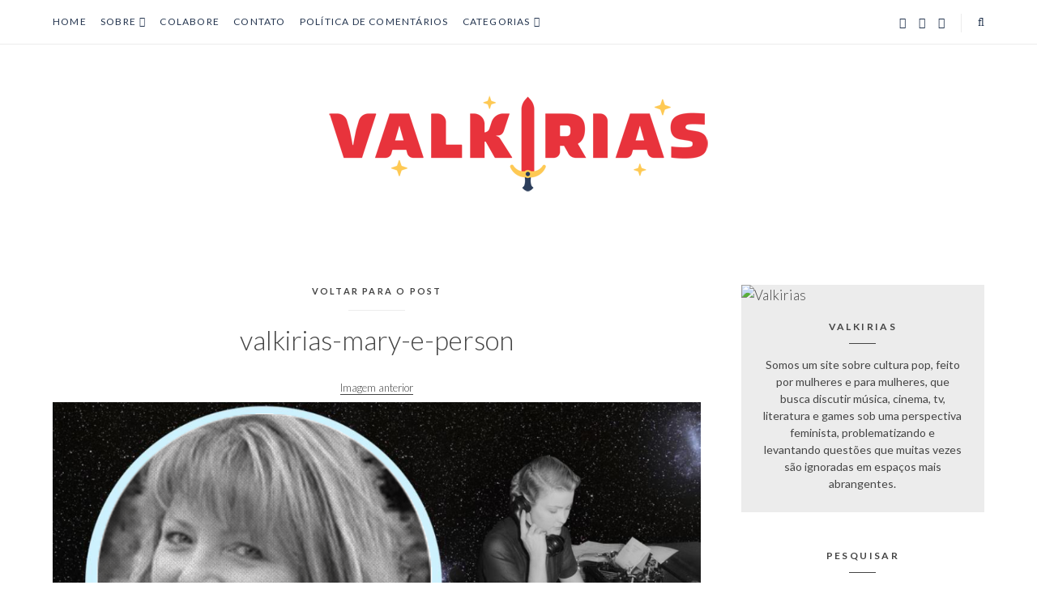

--- FILE ---
content_type: text/html; charset=UTF-8
request_url: https://valkirias.com.br/mary-e-pearson/valkirias-mary-e-person/
body_size: 18763
content:
<!DOCTYPE html>
<html lang="pt-BR" class="no-js">
<head>

<meta charset="UTF-8" />
<meta name="viewport" content="width=device-width, initial-scale=1.0" />
<meta http-equiv="X-UA-Compatible" content="IE=Edge" />
<script>(function(html){html.className = html.className.replace(/\bno-js\b/,'js')})(document.documentElement);</script>
<meta name='robots' content='index, follow, max-image-preview:large, max-snippet:-1, max-video-preview:-1' />
	<style>img:is([sizes="auto" i], [sizes^="auto," i]) { contain-intrinsic-size: 3000px 1500px }</style>
	
	<!-- This site is optimized with the Yoast SEO plugin v26.3 - https://yoast.com/wordpress/plugins/seo/ -->
	<title>valkirias-mary-e-person - Valkirias</title>
	<link rel="canonical" href="https://valkirias.com.br/mary-e-pearson/valkirias-mary-e-person/" />
	<meta property="og:locale" content="pt_BR" />
	<meta property="og:type" content="article" />
	<meta property="og:title" content="valkirias-mary-e-person - Valkirias" />
	<meta property="og:url" content="https://valkirias.com.br/mary-e-pearson/valkirias-mary-e-person/" />
	<meta property="og:site_name" content="Valkirias" />
	<meta property="article:publisher" content="https://www.facebook.com/thevalkirias/" />
	<meta property="og:image" content="https://valkirias.com.br/mary-e-pearson/valkirias-mary-e-person" />
	<meta property="og:image:width" content="1080" />
	<meta property="og:image:height" content="612" />
	<meta property="og:image:type" content="image/png" />
	<meta name="twitter:card" content="summary_large_image" />
	<meta name="twitter:site" content="@thevalkirias" />
	<script type="application/ld+json" class="yoast-schema-graph">{"@context":"https://schema.org","@graph":[{"@type":"WebPage","@id":"https://valkirias.com.br/mary-e-pearson/valkirias-mary-e-person/","url":"https://valkirias.com.br/mary-e-pearson/valkirias-mary-e-person/","name":"valkirias-mary-e-person - Valkirias","isPartOf":{"@id":"https://valkirias.com.br/#website"},"primaryImageOfPage":{"@id":"https://valkirias.com.br/mary-e-pearson/valkirias-mary-e-person/#primaryimage"},"image":{"@id":"https://valkirias.com.br/mary-e-pearson/valkirias-mary-e-person/#primaryimage"},"thumbnailUrl":"https://i0.wp.com/valkirias.com.br/wp-content/uploads/2018/09/valkirias-mary-e-person.png?fit=1080%2C612&ssl=1","datePublished":"2018-09-20T01:03:39+00:00","breadcrumb":{"@id":"https://valkirias.com.br/mary-e-pearson/valkirias-mary-e-person/#breadcrumb"},"inLanguage":"pt-BR","potentialAction":[{"@type":"ReadAction","target":["https://valkirias.com.br/mary-e-pearson/valkirias-mary-e-person/"]}]},{"@type":"ImageObject","inLanguage":"pt-BR","@id":"https://valkirias.com.br/mary-e-pearson/valkirias-mary-e-person/#primaryimage","url":"https://i0.wp.com/valkirias.com.br/wp-content/uploads/2018/09/valkirias-mary-e-person.png?fit=1080%2C612&ssl=1","contentUrl":"https://i0.wp.com/valkirias.com.br/wp-content/uploads/2018/09/valkirias-mary-e-person.png?fit=1080%2C612&ssl=1"},{"@type":"BreadcrumbList","@id":"https://valkirias.com.br/mary-e-pearson/valkirias-mary-e-person/#breadcrumb","itemListElement":[{"@type":"ListItem","position":1,"name":"Início","item":"https://valkirias.com.br/"},{"@type":"ListItem","position":2,"name":"De Frente com Valkirias: Mary E. Pearson","item":"https://valkirias.com.br/mary-e-pearson/"},{"@type":"ListItem","position":3,"name":"valkirias-mary-e-person"}]},{"@type":"WebSite","@id":"https://valkirias.com.br/#website","url":"https://valkirias.com.br/","name":"Valkirias","description":"Cultura Pop por Mulheres","publisher":{"@id":"https://valkirias.com.br/#organization"},"potentialAction":[{"@type":"SearchAction","target":{"@type":"EntryPoint","urlTemplate":"https://valkirias.com.br/?s={search_term_string}"},"query-input":{"@type":"PropertyValueSpecification","valueRequired":true,"valueName":"search_term_string"}}],"inLanguage":"pt-BR"},{"@type":"Organization","@id":"https://valkirias.com.br/#organization","name":"Valkirias","url":"https://valkirias.com.br/","logo":{"@type":"ImageObject","inLanguage":"pt-BR","@id":"https://valkirias.com.br/#/schema/logo/image/","url":"https://valkirias.com.br/wp-content/uploads/2016/04/site-05.png","contentUrl":"https://valkirias.com.br/wp-content/uploads/2016/04/site-05.png","width":300,"height":199,"caption":"Valkirias"},"image":{"@id":"https://valkirias.com.br/#/schema/logo/image/"},"sameAs":["https://www.facebook.com/thevalkirias/","https://x.com/thevalkirias","http://instagram.com/thevalkirias"]}]}</script>
	<!-- / Yoast SEO plugin. -->


<link rel='dns-prefetch' href='//secure.gravatar.com' />
<link rel='dns-prefetch' href='//stats.wp.com' />
<link rel='dns-prefetch' href='//fonts.googleapis.com' />
<link rel='dns-prefetch' href='//ajax.googleapis.com' />
<link rel='dns-prefetch' href='//fonts.gstatic.com' />
<link rel='dns-prefetch' href='//0.gravatar.com' />
<link rel='dns-prefetch' href='//1.gravatar.com' />
<link rel='dns-prefetch' href='//2.gravatar.com' />
<link rel='dns-prefetch' href='//v0.wordpress.com' />
<link rel='preconnect' href='//i0.wp.com' />
<link rel='preconnect' href='//c0.wp.com' />
<link rel="alternate" type="application/rss+xml" title="Feed para Valkirias &raquo;" href="https://valkirias.com.br/feed/" />
<link rel="alternate" type="application/rss+xml" title="Feed de comentários para Valkirias &raquo;" href="https://valkirias.com.br/comments/feed/" />
<script type="text/javascript" id="wpp-js" src="https://valkirias.com.br/wp-content/plugins/wordpress-popular-posts/assets/js/wpp.min.js?ver=7.3.6" data-sampling="0" data-sampling-rate="100" data-api-url="https://valkirias.com.br/wp-json/wordpress-popular-posts" data-post-id="16738" data-token="06a547007d" data-lang="0" data-debug="0"></script>
<script type="text/javascript">
/* <![CDATA[ */
window._wpemojiSettings = {"baseUrl":"https:\/\/s.w.org\/images\/core\/emoji\/16.0.1\/72x72\/","ext":".png","svgUrl":"https:\/\/s.w.org\/images\/core\/emoji\/16.0.1\/svg\/","svgExt":".svg","source":{"concatemoji":"https:\/\/valkirias.com.br\/wp-includes\/js\/wp-emoji-release.min.js?ver=6.8.3"}};
/*! This file is auto-generated */
!function(s,n){var o,i,e;function c(e){try{var t={supportTests:e,timestamp:(new Date).valueOf()};sessionStorage.setItem(o,JSON.stringify(t))}catch(e){}}function p(e,t,n){e.clearRect(0,0,e.canvas.width,e.canvas.height),e.fillText(t,0,0);var t=new Uint32Array(e.getImageData(0,0,e.canvas.width,e.canvas.height).data),a=(e.clearRect(0,0,e.canvas.width,e.canvas.height),e.fillText(n,0,0),new Uint32Array(e.getImageData(0,0,e.canvas.width,e.canvas.height).data));return t.every(function(e,t){return e===a[t]})}function u(e,t){e.clearRect(0,0,e.canvas.width,e.canvas.height),e.fillText(t,0,0);for(var n=e.getImageData(16,16,1,1),a=0;a<n.data.length;a++)if(0!==n.data[a])return!1;return!0}function f(e,t,n,a){switch(t){case"flag":return n(e,"\ud83c\udff3\ufe0f\u200d\u26a7\ufe0f","\ud83c\udff3\ufe0f\u200b\u26a7\ufe0f")?!1:!n(e,"\ud83c\udde8\ud83c\uddf6","\ud83c\udde8\u200b\ud83c\uddf6")&&!n(e,"\ud83c\udff4\udb40\udc67\udb40\udc62\udb40\udc65\udb40\udc6e\udb40\udc67\udb40\udc7f","\ud83c\udff4\u200b\udb40\udc67\u200b\udb40\udc62\u200b\udb40\udc65\u200b\udb40\udc6e\u200b\udb40\udc67\u200b\udb40\udc7f");case"emoji":return!a(e,"\ud83e\udedf")}return!1}function g(e,t,n,a){var r="undefined"!=typeof WorkerGlobalScope&&self instanceof WorkerGlobalScope?new OffscreenCanvas(300,150):s.createElement("canvas"),o=r.getContext("2d",{willReadFrequently:!0}),i=(o.textBaseline="top",o.font="600 32px Arial",{});return e.forEach(function(e){i[e]=t(o,e,n,a)}),i}function t(e){var t=s.createElement("script");t.src=e,t.defer=!0,s.head.appendChild(t)}"undefined"!=typeof Promise&&(o="wpEmojiSettingsSupports",i=["flag","emoji"],n.supports={everything:!0,everythingExceptFlag:!0},e=new Promise(function(e){s.addEventListener("DOMContentLoaded",e,{once:!0})}),new Promise(function(t){var n=function(){try{var e=JSON.parse(sessionStorage.getItem(o));if("object"==typeof e&&"number"==typeof e.timestamp&&(new Date).valueOf()<e.timestamp+604800&&"object"==typeof e.supportTests)return e.supportTests}catch(e){}return null}();if(!n){if("undefined"!=typeof Worker&&"undefined"!=typeof OffscreenCanvas&&"undefined"!=typeof URL&&URL.createObjectURL&&"undefined"!=typeof Blob)try{var e="postMessage("+g.toString()+"("+[JSON.stringify(i),f.toString(),p.toString(),u.toString()].join(",")+"));",a=new Blob([e],{type:"text/javascript"}),r=new Worker(URL.createObjectURL(a),{name:"wpTestEmojiSupports"});return void(r.onmessage=function(e){c(n=e.data),r.terminate(),t(n)})}catch(e){}c(n=g(i,f,p,u))}t(n)}).then(function(e){for(var t in e)n.supports[t]=e[t],n.supports.everything=n.supports.everything&&n.supports[t],"flag"!==t&&(n.supports.everythingExceptFlag=n.supports.everythingExceptFlag&&n.supports[t]);n.supports.everythingExceptFlag=n.supports.everythingExceptFlag&&!n.supports.flag,n.DOMReady=!1,n.readyCallback=function(){n.DOMReady=!0}}).then(function(){return e}).then(function(){var e;n.supports.everything||(n.readyCallback(),(e=n.source||{}).concatemoji?t(e.concatemoji):e.wpemoji&&e.twemoji&&(t(e.twemoji),t(e.wpemoji)))}))}((window,document),window._wpemojiSettings);
/* ]]> */
</script>

<link rel='stylesheet' id='sbi_styles-css' href='https://valkirias.com.br/wp-content/plugins/instagram-feed/css/sbi-styles.min.css?ver=6.9.1' type='text/css' media='all' />
<style id='wp-emoji-styles-inline-css' type='text/css'>

	img.wp-smiley, img.emoji {
		display: inline !important;
		border: none !important;
		box-shadow: none !important;
		height: 1em !important;
		width: 1em !important;
		margin: 0 0.07em !important;
		vertical-align: -0.1em !important;
		background: none !important;
		padding: 0 !important;
	}
</style>
<link rel='stylesheet' id='wp-block-library-css' href='https://c0.wp.com/c/6.8.3/wp-includes/css/dist/block-library/style.min.css' type='text/css' media='all' />
<style id='wp-block-library-theme-inline-css' type='text/css'>
.wp-block-audio :where(figcaption){color:#555;font-size:13px;text-align:center}.is-dark-theme .wp-block-audio :where(figcaption){color:#ffffffa6}.wp-block-audio{margin:0 0 1em}.wp-block-code{border:1px solid #ccc;border-radius:4px;font-family:Menlo,Consolas,monaco,monospace;padding:.8em 1em}.wp-block-embed :where(figcaption){color:#555;font-size:13px;text-align:center}.is-dark-theme .wp-block-embed :where(figcaption){color:#ffffffa6}.wp-block-embed{margin:0 0 1em}.blocks-gallery-caption{color:#555;font-size:13px;text-align:center}.is-dark-theme .blocks-gallery-caption{color:#ffffffa6}:root :where(.wp-block-image figcaption){color:#555;font-size:13px;text-align:center}.is-dark-theme :root :where(.wp-block-image figcaption){color:#ffffffa6}.wp-block-image{margin:0 0 1em}.wp-block-pullquote{border-bottom:4px solid;border-top:4px solid;color:currentColor;margin-bottom:1.75em}.wp-block-pullquote cite,.wp-block-pullquote footer,.wp-block-pullquote__citation{color:currentColor;font-size:.8125em;font-style:normal;text-transform:uppercase}.wp-block-quote{border-left:.25em solid;margin:0 0 1.75em;padding-left:1em}.wp-block-quote cite,.wp-block-quote footer{color:currentColor;font-size:.8125em;font-style:normal;position:relative}.wp-block-quote:where(.has-text-align-right){border-left:none;border-right:.25em solid;padding-left:0;padding-right:1em}.wp-block-quote:where(.has-text-align-center){border:none;padding-left:0}.wp-block-quote.is-large,.wp-block-quote.is-style-large,.wp-block-quote:where(.is-style-plain){border:none}.wp-block-search .wp-block-search__label{font-weight:700}.wp-block-search__button{border:1px solid #ccc;padding:.375em .625em}:where(.wp-block-group.has-background){padding:1.25em 2.375em}.wp-block-separator.has-css-opacity{opacity:.4}.wp-block-separator{border:none;border-bottom:2px solid;margin-left:auto;margin-right:auto}.wp-block-separator.has-alpha-channel-opacity{opacity:1}.wp-block-separator:not(.is-style-wide):not(.is-style-dots){width:100px}.wp-block-separator.has-background:not(.is-style-dots){border-bottom:none;height:1px}.wp-block-separator.has-background:not(.is-style-wide):not(.is-style-dots){height:2px}.wp-block-table{margin:0 0 1em}.wp-block-table td,.wp-block-table th{word-break:normal}.wp-block-table :where(figcaption){color:#555;font-size:13px;text-align:center}.is-dark-theme .wp-block-table :where(figcaption){color:#ffffffa6}.wp-block-video :where(figcaption){color:#555;font-size:13px;text-align:center}.is-dark-theme .wp-block-video :where(figcaption){color:#ffffffa6}.wp-block-video{margin:0 0 1em}:root :where(.wp-block-template-part.has-background){margin-bottom:0;margin-top:0;padding:1.25em 2.375em}
</style>
<style id='classic-theme-styles-inline-css' type='text/css'>
/*! This file is auto-generated */
.wp-block-button__link{color:#fff;background-color:#32373c;border-radius:9999px;box-shadow:none;text-decoration:none;padding:calc(.667em + 2px) calc(1.333em + 2px);font-size:1.125em}.wp-block-file__button{background:#32373c;color:#fff;text-decoration:none}
</style>
<link rel='stylesheet' id='mediaelement-css' href='https://c0.wp.com/c/6.8.3/wp-includes/js/mediaelement/mediaelementplayer-legacy.min.css' type='text/css' media='all' />
<link rel='stylesheet' id='wp-mediaelement-css' href='https://c0.wp.com/c/6.8.3/wp-includes/js/mediaelement/wp-mediaelement.min.css' type='text/css' media='all' />
<style id='jetpack-sharing-buttons-style-inline-css' type='text/css'>
.jetpack-sharing-buttons__services-list{display:flex;flex-direction:row;flex-wrap:wrap;gap:0;list-style-type:none;margin:5px;padding:0}.jetpack-sharing-buttons__services-list.has-small-icon-size{font-size:12px}.jetpack-sharing-buttons__services-list.has-normal-icon-size{font-size:16px}.jetpack-sharing-buttons__services-list.has-large-icon-size{font-size:24px}.jetpack-sharing-buttons__services-list.has-huge-icon-size{font-size:36px}@media print{.jetpack-sharing-buttons__services-list{display:none!important}}.editor-styles-wrapper .wp-block-jetpack-sharing-buttons{gap:0;padding-inline-start:0}ul.jetpack-sharing-buttons__services-list.has-background{padding:1.25em 2.375em}
</style>
<style id='global-styles-inline-css' type='text/css'>
:root{--wp--preset--aspect-ratio--square: 1;--wp--preset--aspect-ratio--4-3: 4/3;--wp--preset--aspect-ratio--3-4: 3/4;--wp--preset--aspect-ratio--3-2: 3/2;--wp--preset--aspect-ratio--2-3: 2/3;--wp--preset--aspect-ratio--16-9: 16/9;--wp--preset--aspect-ratio--9-16: 9/16;--wp--preset--color--black: #000000;--wp--preset--color--cyan-bluish-gray: #abb8c3;--wp--preset--color--white: #ffffff;--wp--preset--color--pale-pink: #f78da7;--wp--preset--color--vivid-red: #cf2e2e;--wp--preset--color--luminous-vivid-orange: #ff6900;--wp--preset--color--luminous-vivid-amber: #fcb900;--wp--preset--color--light-green-cyan: #7bdcb5;--wp--preset--color--vivid-green-cyan: #00d084;--wp--preset--color--pale-cyan-blue: #8ed1fc;--wp--preset--color--vivid-cyan-blue: #0693e3;--wp--preset--color--vivid-purple: #9b51e0;--wp--preset--gradient--vivid-cyan-blue-to-vivid-purple: linear-gradient(135deg,rgba(6,147,227,1) 0%,rgb(155,81,224) 100%);--wp--preset--gradient--light-green-cyan-to-vivid-green-cyan: linear-gradient(135deg,rgb(122,220,180) 0%,rgb(0,208,130) 100%);--wp--preset--gradient--luminous-vivid-amber-to-luminous-vivid-orange: linear-gradient(135deg,rgba(252,185,0,1) 0%,rgba(255,105,0,1) 100%);--wp--preset--gradient--luminous-vivid-orange-to-vivid-red: linear-gradient(135deg,rgba(255,105,0,1) 0%,rgb(207,46,46) 100%);--wp--preset--gradient--very-light-gray-to-cyan-bluish-gray: linear-gradient(135deg,rgb(238,238,238) 0%,rgb(169,184,195) 100%);--wp--preset--gradient--cool-to-warm-spectrum: linear-gradient(135deg,rgb(74,234,220) 0%,rgb(151,120,209) 20%,rgb(207,42,186) 40%,rgb(238,44,130) 60%,rgb(251,105,98) 80%,rgb(254,248,76) 100%);--wp--preset--gradient--blush-light-purple: linear-gradient(135deg,rgb(255,206,236) 0%,rgb(152,150,240) 100%);--wp--preset--gradient--blush-bordeaux: linear-gradient(135deg,rgb(254,205,165) 0%,rgb(254,45,45) 50%,rgb(107,0,62) 100%);--wp--preset--gradient--luminous-dusk: linear-gradient(135deg,rgb(255,203,112) 0%,rgb(199,81,192) 50%,rgb(65,88,208) 100%);--wp--preset--gradient--pale-ocean: linear-gradient(135deg,rgb(255,245,203) 0%,rgb(182,227,212) 50%,rgb(51,167,181) 100%);--wp--preset--gradient--electric-grass: linear-gradient(135deg,rgb(202,248,128) 0%,rgb(113,206,126) 100%);--wp--preset--gradient--midnight: linear-gradient(135deg,rgb(2,3,129) 0%,rgb(40,116,252) 100%);--wp--preset--font-size--small: 13px;--wp--preset--font-size--medium: 20px;--wp--preset--font-size--large: 36px;--wp--preset--font-size--x-large: 42px;--wp--preset--spacing--20: 0.44rem;--wp--preset--spacing--30: 0.67rem;--wp--preset--spacing--40: 1rem;--wp--preset--spacing--50: 1.5rem;--wp--preset--spacing--60: 2.25rem;--wp--preset--spacing--70: 3.38rem;--wp--preset--spacing--80: 5.06rem;--wp--preset--shadow--natural: 6px 6px 9px rgba(0, 0, 0, 0.2);--wp--preset--shadow--deep: 12px 12px 50px rgba(0, 0, 0, 0.4);--wp--preset--shadow--sharp: 6px 6px 0px rgba(0, 0, 0, 0.2);--wp--preset--shadow--outlined: 6px 6px 0px -3px rgba(255, 255, 255, 1), 6px 6px rgba(0, 0, 0, 1);--wp--preset--shadow--crisp: 6px 6px 0px rgba(0, 0, 0, 1);}:where(.is-layout-flex){gap: 0.5em;}:where(.is-layout-grid){gap: 0.5em;}body .is-layout-flex{display: flex;}.is-layout-flex{flex-wrap: wrap;align-items: center;}.is-layout-flex > :is(*, div){margin: 0;}body .is-layout-grid{display: grid;}.is-layout-grid > :is(*, div){margin: 0;}:where(.wp-block-columns.is-layout-flex){gap: 2em;}:where(.wp-block-columns.is-layout-grid){gap: 2em;}:where(.wp-block-post-template.is-layout-flex){gap: 1.25em;}:where(.wp-block-post-template.is-layout-grid){gap: 1.25em;}.has-black-color{color: var(--wp--preset--color--black) !important;}.has-cyan-bluish-gray-color{color: var(--wp--preset--color--cyan-bluish-gray) !important;}.has-white-color{color: var(--wp--preset--color--white) !important;}.has-pale-pink-color{color: var(--wp--preset--color--pale-pink) !important;}.has-vivid-red-color{color: var(--wp--preset--color--vivid-red) !important;}.has-luminous-vivid-orange-color{color: var(--wp--preset--color--luminous-vivid-orange) !important;}.has-luminous-vivid-amber-color{color: var(--wp--preset--color--luminous-vivid-amber) !important;}.has-light-green-cyan-color{color: var(--wp--preset--color--light-green-cyan) !important;}.has-vivid-green-cyan-color{color: var(--wp--preset--color--vivid-green-cyan) !important;}.has-pale-cyan-blue-color{color: var(--wp--preset--color--pale-cyan-blue) !important;}.has-vivid-cyan-blue-color{color: var(--wp--preset--color--vivid-cyan-blue) !important;}.has-vivid-purple-color{color: var(--wp--preset--color--vivid-purple) !important;}.has-black-background-color{background-color: var(--wp--preset--color--black) !important;}.has-cyan-bluish-gray-background-color{background-color: var(--wp--preset--color--cyan-bluish-gray) !important;}.has-white-background-color{background-color: var(--wp--preset--color--white) !important;}.has-pale-pink-background-color{background-color: var(--wp--preset--color--pale-pink) !important;}.has-vivid-red-background-color{background-color: var(--wp--preset--color--vivid-red) !important;}.has-luminous-vivid-orange-background-color{background-color: var(--wp--preset--color--luminous-vivid-orange) !important;}.has-luminous-vivid-amber-background-color{background-color: var(--wp--preset--color--luminous-vivid-amber) !important;}.has-light-green-cyan-background-color{background-color: var(--wp--preset--color--light-green-cyan) !important;}.has-vivid-green-cyan-background-color{background-color: var(--wp--preset--color--vivid-green-cyan) !important;}.has-pale-cyan-blue-background-color{background-color: var(--wp--preset--color--pale-cyan-blue) !important;}.has-vivid-cyan-blue-background-color{background-color: var(--wp--preset--color--vivid-cyan-blue) !important;}.has-vivid-purple-background-color{background-color: var(--wp--preset--color--vivid-purple) !important;}.has-black-border-color{border-color: var(--wp--preset--color--black) !important;}.has-cyan-bluish-gray-border-color{border-color: var(--wp--preset--color--cyan-bluish-gray) !important;}.has-white-border-color{border-color: var(--wp--preset--color--white) !important;}.has-pale-pink-border-color{border-color: var(--wp--preset--color--pale-pink) !important;}.has-vivid-red-border-color{border-color: var(--wp--preset--color--vivid-red) !important;}.has-luminous-vivid-orange-border-color{border-color: var(--wp--preset--color--luminous-vivid-orange) !important;}.has-luminous-vivid-amber-border-color{border-color: var(--wp--preset--color--luminous-vivid-amber) !important;}.has-light-green-cyan-border-color{border-color: var(--wp--preset--color--light-green-cyan) !important;}.has-vivid-green-cyan-border-color{border-color: var(--wp--preset--color--vivid-green-cyan) !important;}.has-pale-cyan-blue-border-color{border-color: var(--wp--preset--color--pale-cyan-blue) !important;}.has-vivid-cyan-blue-border-color{border-color: var(--wp--preset--color--vivid-cyan-blue) !important;}.has-vivid-purple-border-color{border-color: var(--wp--preset--color--vivid-purple) !important;}.has-vivid-cyan-blue-to-vivid-purple-gradient-background{background: var(--wp--preset--gradient--vivid-cyan-blue-to-vivid-purple) !important;}.has-light-green-cyan-to-vivid-green-cyan-gradient-background{background: var(--wp--preset--gradient--light-green-cyan-to-vivid-green-cyan) !important;}.has-luminous-vivid-amber-to-luminous-vivid-orange-gradient-background{background: var(--wp--preset--gradient--luminous-vivid-amber-to-luminous-vivid-orange) !important;}.has-luminous-vivid-orange-to-vivid-red-gradient-background{background: var(--wp--preset--gradient--luminous-vivid-orange-to-vivid-red) !important;}.has-very-light-gray-to-cyan-bluish-gray-gradient-background{background: var(--wp--preset--gradient--very-light-gray-to-cyan-bluish-gray) !important;}.has-cool-to-warm-spectrum-gradient-background{background: var(--wp--preset--gradient--cool-to-warm-spectrum) !important;}.has-blush-light-purple-gradient-background{background: var(--wp--preset--gradient--blush-light-purple) !important;}.has-blush-bordeaux-gradient-background{background: var(--wp--preset--gradient--blush-bordeaux) !important;}.has-luminous-dusk-gradient-background{background: var(--wp--preset--gradient--luminous-dusk) !important;}.has-pale-ocean-gradient-background{background: var(--wp--preset--gradient--pale-ocean) !important;}.has-electric-grass-gradient-background{background: var(--wp--preset--gradient--electric-grass) !important;}.has-midnight-gradient-background{background: var(--wp--preset--gradient--midnight) !important;}.has-small-font-size{font-size: var(--wp--preset--font-size--small) !important;}.has-medium-font-size{font-size: var(--wp--preset--font-size--medium) !important;}.has-large-font-size{font-size: var(--wp--preset--font-size--large) !important;}.has-x-large-font-size{font-size: var(--wp--preset--font-size--x-large) !important;}
:where(.wp-block-post-template.is-layout-flex){gap: 1.25em;}:where(.wp-block-post-template.is-layout-grid){gap: 1.25em;}
:where(.wp-block-columns.is-layout-flex){gap: 2em;}:where(.wp-block-columns.is-layout-grid){gap: 2em;}
:root :where(.wp-block-pullquote){font-size: 1.5em;line-height: 1.6;}
</style>
<link rel='stylesheet' id='ppress-frontend-css' href='https://valkirias.com.br/wp-content/plugins/wp-user-avatar/assets/css/frontend.min.css?ver=4.16.7' type='text/css' media='all' />
<link rel='stylesheet' id='ppress-flatpickr-css' href='https://valkirias.com.br/wp-content/plugins/wp-user-avatar/assets/flatpickr/flatpickr.min.css?ver=4.16.7' type='text/css' media='all' />
<link rel='stylesheet' id='ppress-select2-css' href='https://valkirias.com.br/wp-content/plugins/wp-user-avatar/assets/select2/select2.min.css?ver=6.8.3' type='text/css' media='all' />
<link rel='stylesheet' id='simples-fonts-css' href='https://fonts.googleapis.com/css?family=Lato:300,300i,400,400i,700,700i&#038;subset=latin%2Clatin-ext&#038;display=swap' type='text/css' media='all' />
<link rel='stylesheet' id='simples-style-css' href='https://valkirias.com.br/wp-content/themes/simples/style.css?ver=1.0.0' type='text/css' media='all' />
<style id='jetpack_facebook_likebox-inline-css' type='text/css'>
.widget_facebook_likebox {
	overflow: hidden;
}

</style>
<link rel='stylesheet' id='srpw-style-css' href='https://valkirias.com.br/wp-content/plugins/smart-recent-posts-widget/assets/css/srpw-frontend.css?ver=6.8.3' type='text/css' media='all' />
<script type="text/javascript" src="https://c0.wp.com/c/6.8.3/wp-includes/js/jquery/jquery.min.js" id="jquery-core-js"></script>
<script type="text/javascript" src="https://valkirias.com.br/wp-content/plugins/wp-user-avatar/assets/flatpickr/flatpickr.min.js?ver=4.16.7" id="ppress-flatpickr-js"></script>
<script type="text/javascript" src="https://valkirias.com.br/wp-content/plugins/wp-user-avatar/assets/select2/select2.min.js?ver=4.16.7" id="ppress-select2-js"></script>
<!--[if lt IE 9]>
<script type="text/javascript" src="https://valkirias.com.br/wp-content/themes/simples/lib/js/html5.js" id="simples-html5-js"></script>
<![endif]-->
<link rel="https://api.w.org/" href="https://valkirias.com.br/wp-json/" /><link rel="alternate" title="JSON" type="application/json" href="https://valkirias.com.br/wp-json/wp/v2/media/16738" /><link rel='shortlink' href='https://wp.me/a7pJqu-4lY' />
<link rel="alternate" title="oEmbed (JSON)" type="application/json+oembed" href="https://valkirias.com.br/wp-json/oembed/1.0/embed?url=https%3A%2F%2Fvalkirias.com.br%2Fmary-e-pearson%2Fvalkirias-mary-e-person%2F" />
<link rel="alternate" title="oEmbed (XML)" type="text/xml+oembed" href="https://valkirias.com.br/wp-json/oembed/1.0/embed?url=https%3A%2F%2Fvalkirias.com.br%2Fmary-e-pearson%2Fvalkirias-mary-e-person%2F&#038;format=xml" />
	<style>img#wpstats{display:none}</style>
		
        <script type="text/javascript">
            var jQueryMigrateHelperHasSentDowngrade = false;

			window.onerror = function( msg, url, line, col, error ) {
				// Break out early, do not processing if a downgrade reqeust was already sent.
				if ( jQueryMigrateHelperHasSentDowngrade ) {
					return true;
                }

				var xhr = new XMLHttpRequest();
				var nonce = 'c8ccf97042';
				var jQueryFunctions = [
					'andSelf',
					'browser',
					'live',
					'boxModel',
					'support.boxModel',
					'size',
					'swap',
					'clean',
					'sub',
                ];
				var match_pattern = /\)\.(.+?) is not a function/;
                var erroredFunction = msg.match( match_pattern );

                // If there was no matching functions, do not try to downgrade.
                if ( null === erroredFunction || typeof erroredFunction !== 'object' || typeof erroredFunction[1] === "undefined" || -1 === jQueryFunctions.indexOf( erroredFunction[1] ) ) {
                    return true;
                }

                // Set that we've now attempted a downgrade request.
                jQueryMigrateHelperHasSentDowngrade = true;

				xhr.open( 'POST', 'https://valkirias.com.br/wp-admin/admin-ajax.php' );
				xhr.setRequestHeader( 'Content-Type', 'application/x-www-form-urlencoded' );
				xhr.onload = function () {
					var response,
                        reload = false;

					if ( 200 === xhr.status ) {
                        try {
                        	response = JSON.parse( xhr.response );

                        	reload = response.data.reload;
                        } catch ( e ) {
                        	reload = false;
                        }
                    }

					// Automatically reload the page if a deprecation caused an automatic downgrade, ensure visitors get the best possible experience.
					if ( reload ) {
						location.reload();
                    }
				};

				xhr.send( encodeURI( 'action=jquery-migrate-downgrade-version&_wpnonce=' + nonce ) );

				// Suppress error alerts in older browsers
				return true;
			}
        </script>

		            <style id="wpp-loading-animation-styles">@-webkit-keyframes bgslide{from{background-position-x:0}to{background-position-x:-200%}}@keyframes bgslide{from{background-position-x:0}to{background-position-x:-200%}}.wpp-widget-block-placeholder,.wpp-shortcode-placeholder{margin:0 auto;width:60px;height:3px;background:#dd3737;background:linear-gradient(90deg,#dd3737 0%,#571313 10%,#dd3737 100%);background-size:200% auto;border-radius:3px;-webkit-animation:bgslide 1s infinite linear;animation:bgslide 1s infinite linear}</style>
            <style type="text/css">input[type="submit"], input[type="button"], input[type="reset"], button { background-color:#ffffff; } input[type="submit"], input[type="button"], input[type="reset"], button { color:#24354f; } .dld-menu-bar, .menu-toggle, .main-navigation li a, .dropdown-toggle:after, .social-links li a, .search-toggle { color:#24354f; } .search-box .search-wrap { background-color:#24354f; } .instagram-navigation li a { background-color:#24354f; } .site-footer { background-color:#ffffff; } .site-footer, .site-footer a { color:#24354f; } </style>
<link rel="icon" href="https://i0.wp.com/valkirias.com.br/wp-content/uploads/2021/05/Site_FAV_48.png?fit=32%2C32&#038;ssl=1" sizes="32x32" />
<link rel="icon" href="https://i0.wp.com/valkirias.com.br/wp-content/uploads/2021/05/Site_FAV_48.png?fit=49%2C48&#038;ssl=1" sizes="192x192" />
<link rel="apple-touch-icon" href="https://i0.wp.com/valkirias.com.br/wp-content/uploads/2021/05/Site_FAV_48.png?fit=49%2C48&#038;ssl=1" />
<meta name="msapplication-TileImage" content="https://i0.wp.com/valkirias.com.br/wp-content/uploads/2021/05/Site_FAV_48.png?fit=49%2C48&#038;ssl=1" />
<!-- Theme by Difluir - https://difluir.com/ -->
	<!-- Fonts Plugin CSS - https://fontsplugin.com/ -->
	<style>
			</style>
	<!-- Fonts Plugin CSS -->
	
</head>
<body data-rsssl=1 class="attachment wp-singular attachment-template-default single single-attachment postid-16738 attachmentid-16738 attachment-png wp-custom-logo wp-embed-responsive wp-theme-simples singular">

<div id="page" class="site">

<a class="skip-link screen-reader-text" href="#site-navigation-1">Ir direto para o menu</a>
<a class="skip-link screen-reader-text" href="#content">Ir direto para o conteúdo</a>

<header id="header" class="site-header" role="banner">
	<div class="dld-menu-bar"><div class="wrapper"><button class="menu-toggle"><i class="fa fa-bars" aria-hidden="true"></i><span class="screen-reader-text">Abrir/fechar menu</span></button><div class="site-header-menu"><nav id="site-navigation-1" class="main-navigation" role="navigation" aria-label="Menu"><div class="wrap-in"><ul class="dld-unstyled dld-clear"><li class="menu-item menu-item-type-custom menu-item-object-custom menu-item-home menu-item-50"><a href="https://valkirias.com.br/">Home</a></li>
<li class="menu-item menu-item-type-post_type menu-item-object-page menu-item-has-children menu-item-55"><a href="https://valkirias.com.br/sobre/">Sobre</a>
<ul class="sub-menu">
	<li class="menu-item menu-item-type-post_type menu-item-object-page menu-item-29256"><a href="https://valkirias.com.br/quem-escreve/">Quem Escreve</a></li>
</ul>
</li>
<li class="menu-item menu-item-type-post_type menu-item-object-page menu-item-51"><a href="https://valkirias.com.br/colabore/">Colabore</a></li>
<li class="menu-item menu-item-type-post_type menu-item-object-page menu-item-52"><a href="https://valkirias.com.br/contato/">Contato</a></li>
<li class="menu-item menu-item-type-post_type menu-item-object-page menu-item-53"><a href="https://valkirias.com.br/politica-de-comentarios/">Política de Comentários</a></li>
<li class="menu-item menu-item-type-post_type menu-item-object-page menu-item-has-children menu-item-614"><a href="https://valkirias.com.br/arquivo/">Categorias</a>
<ul class="sub-menu">
	<li class="menu-item menu-item-type-taxonomy menu-item-object-category menu-item-3432"><a href="https://valkirias.com.br/category/cinema/">CINEMA</a></li>
	<li class="menu-item menu-item-type-taxonomy menu-item-object-category menu-item-3435"><a href="https://valkirias.com.br/category/colaboracao/">COLABORAÇÃO</a></li>
	<li class="menu-item menu-item-type-taxonomy menu-item-object-category menu-item-10621"><a href="https://valkirias.com.br/category/entrevista/">ENTREVISTA</a></li>
	<li class="menu-item menu-item-type-taxonomy menu-item-object-category menu-item-4513"><a href="https://valkirias.com.br/category/esporte/">ESPORTE</a></li>
	<li class="menu-item menu-item-type-taxonomy menu-item-object-category menu-item-21166"><a href="https://valkirias.com.br/category/fotografia/">FOTOGRAFIA</a></li>
	<li class="menu-item menu-item-type-taxonomy menu-item-object-category menu-item-3436"><a href="https://valkirias.com.br/category/games/">GAMES</a></li>
	<li class="menu-item menu-item-type-taxonomy menu-item-object-category menu-item-27159"><a href="https://valkirias.com.br/category/historia/">HISTÓRIA</a></li>
	<li class="menu-item menu-item-type-taxonomy menu-item-object-category menu-item-6174"><a href="https://valkirias.com.br/category/internet/">INTERNET</a></li>
	<li class="menu-item menu-item-type-taxonomy menu-item-object-category menu-item-3433"><a href="https://valkirias.com.br/category/literatura/">LITERATURA</a></li>
	<li class="menu-item menu-item-type-taxonomy menu-item-object-category menu-item-3434"><a href="https://valkirias.com.br/category/musica/">MÚSICA</a></li>
	<li class="menu-item menu-item-type-taxonomy menu-item-object-category current-post-ancestor current-menu-parent current-post-parent menu-item-3431"><a href="https://valkirias.com.br/category/tv/">TV</a></li>
	<li class="menu-item menu-item-type-taxonomy menu-item-object-category menu-item-3437"><a href="https://valkirias.com.br/category/valkirias/">VALKIRIAS</a></li>
</ul>
</li>
</ul></div></nav></div><div class="right dld-clear"><nav class="social-links" role="navigation" aria-label="Redes sociais"><ul class="dld-unstyled"><li><a href="http://twitter.com/thevalkirias" target="_blank"><i class="fa fa-twitter" aria-hidden="true"></i><span class="screen-reader-text">twitter</span></a></li><li><a href="http://instagram.com/thevalkirias" target="_blank"><i class="fa fa-instagram" aria-hidden="true"></i><span class="screen-reader-text">instagram</span></a></li><li><a href="http://facebook.com/thevalkirias" target="_blank"><i class="fa fa-facebook" aria-hidden="true"></i><span class="screen-reader-text">facebook</span></a></li></ul></nav><button class="search-toggle"><i class="fa fa-search" aria-hidden="true"></i><span class="screen-reader-text">abrir/fechar busca</span></button><div class="search-box"><div class="search-wrap"><div class="wrapper"><form action="https://valkirias.com.br/" method="get" class="search-form dld-clear" role="search"><label><span class="screen-reader-text">Buscar</span><input type="search" name="s" value="" placeholder="Buscar" class="search-field" /></label><input type="submit" value="&#xf105;" aria-label="Ir" class="search-submit" /></form></div></div></div></div><div class="dld-clear"></div></div></div>
<div class="dld-menu-bar-space"></div>
<div class="wrapper logo-wrap"><div class="site-title"><a href="https://valkirias.com.br/" class="custom-logo-link" rel="home"><img width="600" height="138" src="https://i0.wp.com/valkirias.com.br/wp-content/uploads/2021/05/Site_HEADER-2.png?fit=600%2C138&amp;ssl=1" class="custom-logo" alt="Valkirias" decoding="async" fetchpriority="high" srcset="https://i0.wp.com/valkirias.com.br/wp-content/uploads/2021/05/Site_HEADER-2.png?w=600&amp;ssl=1 600w, https://i0.wp.com/valkirias.com.br/wp-content/uploads/2021/05/Site_HEADER-2.png?resize=300%2C69&amp;ssl=1 300w" sizes="(max-width: 600px) 100vw, 600px" data-attachment-id="32346" data-permalink="https://valkirias.com.br/site_header-2/" data-orig-file="https://i0.wp.com/valkirias.com.br/wp-content/uploads/2021/05/Site_HEADER-2.png?fit=600%2C138&amp;ssl=1" data-orig-size="600,138" data-comments-opened="0" data-image-meta="{&quot;aperture&quot;:&quot;0&quot;,&quot;credit&quot;:&quot;&quot;,&quot;camera&quot;:&quot;&quot;,&quot;caption&quot;:&quot;&quot;,&quot;created_timestamp&quot;:&quot;0&quot;,&quot;copyright&quot;:&quot;&quot;,&quot;focal_length&quot;:&quot;0&quot;,&quot;iso&quot;:&quot;0&quot;,&quot;shutter_speed&quot;:&quot;0&quot;,&quot;title&quot;:&quot;&quot;,&quot;orientation&quot;:&quot;0&quot;}" data-image-title="Site_HEADER-2" data-image-description="" data-image-caption="" data-medium-file="https://i0.wp.com/valkirias.com.br/wp-content/uploads/2021/05/Site_HEADER-2.png?fit=300%2C69&amp;ssl=1" data-large-file="https://i0.wp.com/valkirias.com.br/wp-content/uploads/2021/05/Site_HEADER-2.png?fit=600%2C138&amp;ssl=1" /></a></div>
<p class="site-description screen-reader-text">Cultura Pop por Mulheres</p>
</div>
</header>

<div id="content" class="site-content">


<div class="wrapper">

<div id="primary" class="content-area">
<main id="main" class="site-main" role="main">

									<article id="post-16738" class="hentry post post-attachment full-post dld-clear">        
			    <header class="entry-header"> 
			        <div class="entry-cats"><a href="https://valkirias.com.br/mary-e-pearson/" rel="gallery">Voltar para o post</a></div>			        <i class="sep" aria-hidden="true"></i>
			        <h1 class="entry-title"><a href="https://valkirias.com.br/mary-e-pearson/valkirias-mary-e-person/" rel="bookmark">valkirias-mary-e-person</a></h1>			    </header>
			    <div class="entry-content dld-clear"><nav id="image-navigation" class="navigation image-navigation"><div class="nav-links"><div class="nav-previous"><a href='https://valkirias.com.br/mary-e-pearson/valkirias-dance-of-thieves-darkside-books-dinastia-ladroes-mary-pearson-cronicas-amor-odio/'>Imagem anterior</a></div><div class="nav-next"></div></div></nav>
<div class="wp-caption aligncenter"><a href="https://valkirias.com.br/wp-content/uploads/2018/09/valkirias-mary-e-person.png" rel="attachment"><img width="800" height="453" src="https://i0.wp.com/valkirias.com.br/wp-content/uploads/2018/09/valkirias-mary-e-person.png?fit=800%2C453&amp;ssl=1" class="attachment-large size-large" alt="" decoding="async" srcset="https://i0.wp.com/valkirias.com.br/wp-content/uploads/2018/09/valkirias-mary-e-person.png?w=1080&amp;ssl=1 1080w, https://i0.wp.com/valkirias.com.br/wp-content/uploads/2018/09/valkirias-mary-e-person.png?resize=300%2C170&amp;ssl=1 300w, https://i0.wp.com/valkirias.com.br/wp-content/uploads/2018/09/valkirias-mary-e-person.png?resize=768%2C435&amp;ssl=1 768w, https://i0.wp.com/valkirias.com.br/wp-content/uploads/2018/09/valkirias-mary-e-person.png?resize=1024%2C580&amp;ssl=1 1024w, https://i0.wp.com/valkirias.com.br/wp-content/uploads/2018/09/valkirias-mary-e-person.png?resize=600%2C340&amp;ssl=1 600w" sizes="(max-width: 800px) 100vw, 800px" data-attachment-id="16738" data-permalink="https://valkirias.com.br/mary-e-pearson/valkirias-mary-e-person/" data-orig-file="https://i0.wp.com/valkirias.com.br/wp-content/uploads/2018/09/valkirias-mary-e-person.png?fit=1080%2C612&amp;ssl=1" data-orig-size="1080,612" data-comments-opened="0" data-image-meta="{&quot;aperture&quot;:&quot;0&quot;,&quot;credit&quot;:&quot;&quot;,&quot;camera&quot;:&quot;&quot;,&quot;caption&quot;:&quot;&quot;,&quot;created_timestamp&quot;:&quot;0&quot;,&quot;copyright&quot;:&quot;&quot;,&quot;focal_length&quot;:&quot;0&quot;,&quot;iso&quot;:&quot;0&quot;,&quot;shutter_speed&quot;:&quot;0&quot;,&quot;title&quot;:&quot;&quot;,&quot;orientation&quot;:&quot;0&quot;}" data-image-title="valkirias-mary-e-person" data-image-description="" data-image-caption="" data-medium-file="https://i0.wp.com/valkirias.com.br/wp-content/uploads/2018/09/valkirias-mary-e-person.png?fit=300%2C170&amp;ssl=1" data-large-file="https://i0.wp.com/valkirias.com.br/wp-content/uploads/2018/09/valkirias-mary-e-person.png?fit=800%2C453&amp;ssl=1" /></a></div></div>
			    <footer class="entry-footer dld-clear">
			        <div class="entry-share"><span>Compartilhe</span> <a href="http://twitter.com/share?text=valkirias-mary-e-person&amp;url=https://valkirias.com.br/mary-e-pearson/valkirias-mary-e-person/&amp;counturl=https://valkirias.com.br/mary-e-pearson/valkirias-mary-e-person/&amp;via=thevalkirias" target="_blank" rel="nofollow" class="dld-btsh"><i class="fa fa-twitter" aria-hidden="true"></i><span class="screen-reader-text">twitter</span></a> <a href="http://www.facebook.com/share.php?u=https://valkirias.com.br/mary-e-pearson/valkirias-mary-e-person/&amp;t=valkirias-mary-e-person" target="_blank" rel="nofollow" class="dld-btsh"><i class="fa fa-facebook" aria-hidden="true"></i><span class="screen-reader-text">facebook</span></a> <a href="#" data-url="https://valkirias.com.br/mary-e-pearson/valkirias-mary-e-person/" data-desc="valkirias-mary-e-person" data-image="https://i0.wp.com/valkirias.com.br/wp-content/uploads/2018/09/valkirias-mary-e-person.png?fit=800%2C453&#038;ssl=1" target="_blank" rel="nofollow" class="dld-bt-pinterest"><i class="fa fa-pinterest" aria-hidden="true"></i><span class="screen-reader-text">pinterest</span></a> <a href="http://www.tumblr.com/share/photo?source=https%3A%2F%2Fi0.wp.com%2Fvalkirias.com.br%2Fwp-content%2Fuploads%2F2018%2F09%2Fvalkirias-mary-e-person.png%3Ffit%3D800%252C453%26%23038%3Bssl%3D1&amp;caption=valkirias-mary-e-person&amp;cdivckthru=https%3A%2F%2Fvalkirias.com.br%2Fmary-e-pearson%2Fvalkirias-mary-e-person%2F" target="_blank" rel="nofollow" class="dld-btsh"><i class="fa fa-tumblr" aria-hidden="true"></i><span class="screen-reader-text">tumblr</span></a> <a href="mailto:?body=valkirias-mary-e-person+-+https%3A%2F%2Fvalkirias.com.br%2Fmary-e-pearson%2Fvalkirias-mary-e-person%2F" target="_blank" rel="nofollow"><i class="fa fa-envelope-o" aria-hidden="true"></i><span class="screen-reader-text">email</span></a></div>
<div class="entry-meta dld-clear"><div class="left"><div class="entry-date"><span>em</span> <a href="https://valkirias.com.br/mary-e-pearson/valkirias-mary-e-person/" rel="bookmark"><time class="published updated" datetime="2018-09-19T22:03:39-03:00">setembro 19, 2018</time></a></div></div><div class="author vcard"><a href="https://valkirias.com.br/author/thay/" rel="author" class="url"><span>Publicado por</span> <span class="fn n">Thay</span> <img alt='' src='https://secure.gravatar.com/avatar/a00e6547e97eb9c5506ad89b88c4303c6e7c5c91d8234cc5d629d7639273d9e1?s=150&#038;d=mm&#038;r=g' srcset='https://secure.gravatar.com/avatar/a00e6547e97eb9c5506ad89b88c4303c6e7c5c91d8234cc5d629d7639273d9e1?s=300&#038;d=mm&#038;r=g 2x' class='avatar avatar-150 photo' height='150' width='150' decoding='async'/></a></div></div>
			    </footer>
			</article><!-- .hentry -->
			<div class="dld-related-posts"><h3 class="widget-title"><span>Veja também!</span><i aria-hidden="true"></i></h3><ul class="dld-unstyled dld-clear"><li class="item-1"><a href="https://valkirias.com.br/hollywood-atrizes-estrangeiras-e-o-raio-americanizador/"><span class="image dld-cover-image" style="background-image:url('https://i0.wp.com/valkirias.com.br/wp-content/uploads/2017/02/valkirias-isabelle-huppert.png?fit=300%2C147&#038;ssl=1');"></span><span class="title">Hollywood, atrizes estrangeiras e o raio americanizador</span></a></li><li class="item-2"><a href="https://valkirias.com.br/os-limites-de-ser-uma-garota-interrompida/"><span class="image dld-cover-image" style="background-image:url('https://i0.wp.com/valkirias.com.br/wp-content/uploads/2018/09/Garota-Interrompida_2.png?fit=300%2C150&#038;ssl=1');"></span><span class="title">Os limites de ser uma Garota, Interrompida</span></a></li><li class="item-3"><a href="https://valkirias.com.br/simon-snow-e-o-mundo-magico-de-rainbow-rowell/"><span class="image dld-cover-image" style="background-image:url('https://i0.wp.com/valkirias.com.br/wp-content/uploads/2021/01/valkirias-simon-snow-capa.png?fit=300%2C150&#038;ssl=1');"></span><span class="title">Simon Snow e o mundo mágico de Rainbow Rowell</span></a></li></ul></div> 
			 
			
	<nav class="navigation post-navigation" aria-label="Posts">
		<h2 class="screen-reader-text">Navegação de Post</h2>
		<div class="nav-links"><div class="nav-previous"><a href="https://valkirias.com.br/mary-e-pearson/" rel="prev"><span class="meta-nav">Publicado em</span><span class="post-title">De Frente com Valkirias: Mary E. Pearson</span></a></div></div>
	</nav>			
</main>
</div><!-- .content-area -->

<aside id="secondary" class="sidebar" role="complementary" aria-label="Blog sidebar">
<div class="widget-area">
	<div id="simples_w_profile-3" class="widget dld_profile_widget"><div class="widget-content dld-clear"><div class="image" aria-hidden="true"><img src="https://valkirias.com.br/wp-content/uploads/2021/05/Icone-01.png" alt="Valkirias" /></div><h2 class="widget-title"><span>Valkirias</span><i aria-hidden="true"></i></h2><div class="textwidget">Somos um site sobre cultura pop, feito por mulheres e para mulheres, que busca discutir música, cinema, tv, literatura e games sob uma perspectiva feminista, problematizando e levantando questões que muitas vezes são ignoradas em espaços mais abrangentes.</div></div></div>
<div id="search-3" class="widget widget_search"><div class="widget-content dld-clear"><h2 class="widget-title"><span>Pesquisar</span><i aria-hidden="true"></i></h2><form action="https://valkirias.com.br/" method="get" class="search-form dld-clear" role="search"><label><span class="screen-reader-text">Buscar</span><input type="search" name="s" value="" placeholder="Buscar" class="search-field" /></label><input type="submit" value="&#xf105;" aria-label="Ir" class="search-submit" /></form></div></div>
<div id="srpw_widget-2" class="widget widget_smart_recent_entries smart_recent_posts"><div class="widget-content dld-clear"><h2 class="widget-title"><span>POSTS RECENTES</span><i aria-hidden="true"></i></h2><div class="srpw-block srpw-modern-style "><ul class="srpw-ul"><li class="srpw-li srpw-clearfix"><a class="srpw-img srpw-aligncenter" href="https://valkirias.com.br/trofeu-valkirias-de-melhores-do-ano-literatura-2024/" target="_self"><img width="300" height="150" src="https://i0.wp.com/valkirias.com.br/wp-content/uploads/2025/01/destacada-melhores-do-ano-literatura.png?fit=300%2C150&amp;ssl=1" class=" srpw-thumbnail wp-post-image" alt="Troféu Valkirias de Melhores do Ano: Literatura" decoding="async" loading="lazy" srcset="https://i0.wp.com/valkirias.com.br/wp-content/uploads/2025/01/destacada-melhores-do-ano-literatura.png?w=1080&amp;ssl=1 1080w, https://i0.wp.com/valkirias.com.br/wp-content/uploads/2025/01/destacada-melhores-do-ano-literatura.png?resize=300%2C150&amp;ssl=1 300w, https://i0.wp.com/valkirias.com.br/wp-content/uploads/2025/01/destacada-melhores-do-ano-literatura.png?resize=800%2C400&amp;ssl=1 800w, https://i0.wp.com/valkirias.com.br/wp-content/uploads/2025/01/destacada-melhores-do-ano-literatura.png?resize=768%2C384&amp;ssl=1 768w" sizes="auto, (max-width: 300px) 100vw, 300px" data-attachment-id="48082" data-permalink="https://valkirias.com.br/trofeu-valkirias-de-melhores-do-ano-literatura-2024/destacada-melhores-do-ano-literatura/" data-orig-file="https://i0.wp.com/valkirias.com.br/wp-content/uploads/2025/01/destacada-melhores-do-ano-literatura.png?fit=1080%2C540&amp;ssl=1" data-orig-size="1080,540" data-comments-opened="0" data-image-meta="{&quot;aperture&quot;:&quot;0&quot;,&quot;credit&quot;:&quot;&quot;,&quot;camera&quot;:&quot;&quot;,&quot;caption&quot;:&quot;&quot;,&quot;created_timestamp&quot;:&quot;0&quot;,&quot;copyright&quot;:&quot;&quot;,&quot;focal_length&quot;:&quot;0&quot;,&quot;iso&quot;:&quot;0&quot;,&quot;shutter_speed&quot;:&quot;0&quot;,&quot;title&quot;:&quot;&quot;,&quot;orientation&quot;:&quot;0&quot;}" data-image-title="destacada-melhores-do-ano-literatura" data-image-description="" data-image-caption="" data-medium-file="https://i0.wp.com/valkirias.com.br/wp-content/uploads/2025/01/destacada-melhores-do-ano-literatura.png?fit=300%2C150&amp;ssl=1" data-large-file="https://i0.wp.com/valkirias.com.br/wp-content/uploads/2025/01/destacada-melhores-do-ano-literatura.png?fit=800%2C400&amp;ssl=1" /></a><div class="srpw-content"><a class="srpw-title" href="https://valkirias.com.br/trofeu-valkirias-de-melhores-do-ano-literatura-2024/" target="_self">Troféu Valkirias de Melhores do Ano: Literatura</a><div class="srpw-meta"></div></div></li><li class="srpw-li srpw-clearfix"><a class="srpw-img srpw-aligncenter" href="https://valkirias.com.br/trofeu-valkirias-de-melhores-do-ano-musica-2024/" target="_self"><img width="300" height="150" src="https://i0.wp.com/valkirias.com.br/wp-content/uploads/2024/12/melhores-do-ano-musica-destacada.png?fit=300%2C150&amp;ssl=1" class=" srpw-thumbnail wp-post-image" alt="Troféu Valkirias de Melhores do Ano: Música" decoding="async" loading="lazy" srcset="https://i0.wp.com/valkirias.com.br/wp-content/uploads/2024/12/melhores-do-ano-musica-destacada.png?w=1080&amp;ssl=1 1080w, https://i0.wp.com/valkirias.com.br/wp-content/uploads/2024/12/melhores-do-ano-musica-destacada.png?resize=300%2C150&amp;ssl=1 300w, https://i0.wp.com/valkirias.com.br/wp-content/uploads/2024/12/melhores-do-ano-musica-destacada.png?resize=800%2C400&amp;ssl=1 800w, https://i0.wp.com/valkirias.com.br/wp-content/uploads/2024/12/melhores-do-ano-musica-destacada.png?resize=768%2C384&amp;ssl=1 768w" sizes="auto, (max-width: 300px) 100vw, 300px" data-attachment-id="48054" data-permalink="https://valkirias.com.br/trofeu-valkirias-de-melhores-do-ano-musica-2024/melhores-do-ano-musica-destacada/" data-orig-file="https://i0.wp.com/valkirias.com.br/wp-content/uploads/2024/12/melhores-do-ano-musica-destacada.png?fit=1080%2C540&amp;ssl=1" data-orig-size="1080,540" data-comments-opened="0" data-image-meta="{&quot;aperture&quot;:&quot;0&quot;,&quot;credit&quot;:&quot;&quot;,&quot;camera&quot;:&quot;&quot;,&quot;caption&quot;:&quot;&quot;,&quot;created_timestamp&quot;:&quot;0&quot;,&quot;copyright&quot;:&quot;&quot;,&quot;focal_length&quot;:&quot;0&quot;,&quot;iso&quot;:&quot;0&quot;,&quot;shutter_speed&quot;:&quot;0&quot;,&quot;title&quot;:&quot;&quot;,&quot;orientation&quot;:&quot;0&quot;}" data-image-title="melhores-do-ano-música-destacada" data-image-description="" data-image-caption="" data-medium-file="https://i0.wp.com/valkirias.com.br/wp-content/uploads/2024/12/melhores-do-ano-musica-destacada.png?fit=300%2C150&amp;ssl=1" data-large-file="https://i0.wp.com/valkirias.com.br/wp-content/uploads/2024/12/melhores-do-ano-musica-destacada.png?fit=800%2C400&amp;ssl=1" /></a><div class="srpw-content"><a class="srpw-title" href="https://valkirias.com.br/trofeu-valkirias-de-melhores-do-ano-musica-2024/" target="_self">Troféu Valkirias de Melhores do Ano: Música</a><div class="srpw-meta"></div></div></li><li class="srpw-li srpw-clearfix"><a class="srpw-img srpw-aligncenter" href="https://valkirias.com.br/trofeu-valkirias-de-melhores-do-ano-internet-2024/" target="_self"><img width="300" height="150" src="https://i0.wp.com/valkirias.com.br/wp-content/uploads/2024/12/melhores-do-ano-internet-destacada-1.png?fit=300%2C150&amp;ssl=1" class=" srpw-thumbnail wp-post-image" alt="Troféu Valkirias de Melhores do Ano: Internet" decoding="async" loading="lazy" srcset="https://i0.wp.com/valkirias.com.br/wp-content/uploads/2024/12/melhores-do-ano-internet-destacada-1.png?w=1080&amp;ssl=1 1080w, https://i0.wp.com/valkirias.com.br/wp-content/uploads/2024/12/melhores-do-ano-internet-destacada-1.png?resize=300%2C150&amp;ssl=1 300w, https://i0.wp.com/valkirias.com.br/wp-content/uploads/2024/12/melhores-do-ano-internet-destacada-1.png?resize=800%2C400&amp;ssl=1 800w, https://i0.wp.com/valkirias.com.br/wp-content/uploads/2024/12/melhores-do-ano-internet-destacada-1.png?resize=768%2C384&amp;ssl=1 768w" sizes="auto, (max-width: 300px) 100vw, 300px" data-attachment-id="48044" data-permalink="https://valkirias.com.br/trofeu-valkirias-de-melhores-do-ano-internet-2024/melhores-do-ano-internet-destacada-1/" data-orig-file="https://i0.wp.com/valkirias.com.br/wp-content/uploads/2024/12/melhores-do-ano-internet-destacada-1.png?fit=1080%2C540&amp;ssl=1" data-orig-size="1080,540" data-comments-opened="0" data-image-meta="{&quot;aperture&quot;:&quot;0&quot;,&quot;credit&quot;:&quot;&quot;,&quot;camera&quot;:&quot;&quot;,&quot;caption&quot;:&quot;&quot;,&quot;created_timestamp&quot;:&quot;0&quot;,&quot;copyright&quot;:&quot;&quot;,&quot;focal_length&quot;:&quot;0&quot;,&quot;iso&quot;:&quot;0&quot;,&quot;shutter_speed&quot;:&quot;0&quot;,&quot;title&quot;:&quot;&quot;,&quot;orientation&quot;:&quot;0&quot;}" data-image-title="melhores-do-ano-internet-destacada-1" data-image-description="" data-image-caption="" data-medium-file="https://i0.wp.com/valkirias.com.br/wp-content/uploads/2024/12/melhores-do-ano-internet-destacada-1.png?fit=300%2C150&amp;ssl=1" data-large-file="https://i0.wp.com/valkirias.com.br/wp-content/uploads/2024/12/melhores-do-ano-internet-destacada-1.png?fit=800%2C400&amp;ssl=1" /></a><div class="srpw-content"><a class="srpw-title" href="https://valkirias.com.br/trofeu-valkirias-de-melhores-do-ano-internet-2024/" target="_self">Troféu Valkirias de Melhores do Ano: Internet</a><div class="srpw-meta"></div></div></li><li class="srpw-li srpw-clearfix"><a class="srpw-img srpw-aligncenter" href="https://valkirias.com.br/trofeu-valkirias-de-melhores-do-ano-tv-2024/" target="_self"><img width="300" height="150" src="https://i0.wp.com/valkirias.com.br/wp-content/uploads/2024/12/melhores-do-ano-tv-destacada-1.png?fit=300%2C150&amp;ssl=1" class=" srpw-thumbnail wp-post-image" alt="Troféu Valkirias de Melhores do Ano: TV" decoding="async" loading="lazy" srcset="https://i0.wp.com/valkirias.com.br/wp-content/uploads/2024/12/melhores-do-ano-tv-destacada-1.png?w=1080&amp;ssl=1 1080w, https://i0.wp.com/valkirias.com.br/wp-content/uploads/2024/12/melhores-do-ano-tv-destacada-1.png?resize=300%2C150&amp;ssl=1 300w, https://i0.wp.com/valkirias.com.br/wp-content/uploads/2024/12/melhores-do-ano-tv-destacada-1.png?resize=800%2C400&amp;ssl=1 800w, https://i0.wp.com/valkirias.com.br/wp-content/uploads/2024/12/melhores-do-ano-tv-destacada-1.png?resize=768%2C384&amp;ssl=1 768w" sizes="auto, (max-width: 300px) 100vw, 300px" data-attachment-id="48010" data-permalink="https://valkirias.com.br/trofeu-valkirias-de-melhores-do-ano-tv-2024/melhores-do-ano-tv-destacada-1/" data-orig-file="https://i0.wp.com/valkirias.com.br/wp-content/uploads/2024/12/melhores-do-ano-tv-destacada-1.png?fit=1080%2C540&amp;ssl=1" data-orig-size="1080,540" data-comments-opened="0" data-image-meta="{&quot;aperture&quot;:&quot;0&quot;,&quot;credit&quot;:&quot;&quot;,&quot;camera&quot;:&quot;&quot;,&quot;caption&quot;:&quot;&quot;,&quot;created_timestamp&quot;:&quot;0&quot;,&quot;copyright&quot;:&quot;&quot;,&quot;focal_length&quot;:&quot;0&quot;,&quot;iso&quot;:&quot;0&quot;,&quot;shutter_speed&quot;:&quot;0&quot;,&quot;title&quot;:&quot;&quot;,&quot;orientation&quot;:&quot;0&quot;}" data-image-title="melhores-do-ano-tv-destacada-1" data-image-description="" data-image-caption="" data-medium-file="https://i0.wp.com/valkirias.com.br/wp-content/uploads/2024/12/melhores-do-ano-tv-destacada-1.png?fit=300%2C150&amp;ssl=1" data-large-file="https://i0.wp.com/valkirias.com.br/wp-content/uploads/2024/12/melhores-do-ano-tv-destacada-1.png?fit=800%2C400&amp;ssl=1" /></a><div class="srpw-content"><a class="srpw-title" href="https://valkirias.com.br/trofeu-valkirias-de-melhores-do-ano-tv-2024/" target="_self">Troféu Valkirias de Melhores do Ano: TV</a><div class="srpw-meta"></div></div></li><li class="srpw-li srpw-clearfix"><a class="srpw-img srpw-aligncenter" href="https://valkirias.com.br/guerra-civil/" target="_self"><img width="300" height="150" src="https://i0.wp.com/valkirias.com.br/wp-content/uploads/2024/12/civil-war-destacada-1.png?fit=300%2C150&amp;ssl=1" class=" srpw-thumbnail wp-post-image" alt="Guerra Civil: um corpo, uma foto" decoding="async" loading="lazy" srcset="https://i0.wp.com/valkirias.com.br/wp-content/uploads/2024/12/civil-war-destacada-1.png?w=1080&amp;ssl=1 1080w, https://i0.wp.com/valkirias.com.br/wp-content/uploads/2024/12/civil-war-destacada-1.png?resize=300%2C150&amp;ssl=1 300w, https://i0.wp.com/valkirias.com.br/wp-content/uploads/2024/12/civil-war-destacada-1.png?resize=800%2C400&amp;ssl=1 800w, https://i0.wp.com/valkirias.com.br/wp-content/uploads/2024/12/civil-war-destacada-1.png?resize=768%2C384&amp;ssl=1 768w" sizes="auto, (max-width: 300px) 100vw, 300px" data-attachment-id="47936" data-permalink="https://valkirias.com.br/guerra-civil/civil-war-destacada-1/" data-orig-file="https://i0.wp.com/valkirias.com.br/wp-content/uploads/2024/12/civil-war-destacada-1.png?fit=1080%2C540&amp;ssl=1" data-orig-size="1080,540" data-comments-opened="0" data-image-meta="{&quot;aperture&quot;:&quot;0&quot;,&quot;credit&quot;:&quot;&quot;,&quot;camera&quot;:&quot;&quot;,&quot;caption&quot;:&quot;&quot;,&quot;created_timestamp&quot;:&quot;0&quot;,&quot;copyright&quot;:&quot;&quot;,&quot;focal_length&quot;:&quot;0&quot;,&quot;iso&quot;:&quot;0&quot;,&quot;shutter_speed&quot;:&quot;0&quot;,&quot;title&quot;:&quot;&quot;,&quot;orientation&quot;:&quot;0&quot;}" data-image-title="civil-war-destacada-1" data-image-description="" data-image-caption="" data-medium-file="https://i0.wp.com/valkirias.com.br/wp-content/uploads/2024/12/civil-war-destacada-1.png?fit=300%2C150&amp;ssl=1" data-large-file="https://i0.wp.com/valkirias.com.br/wp-content/uploads/2024/12/civil-war-destacada-1.png?fit=800%2C400&amp;ssl=1" /></a><div class="srpw-content"><a class="srpw-title" href="https://valkirias.com.br/guerra-civil/" target="_self">Guerra Civil: um corpo, uma foto</a><div class="srpw-meta"></div></div></li></ul></div><!-- Generated by http://wordpress.org/plugins/smart-recent-posts-widget/ --></div></div>
<div id="facebook-likebox-2" class="widget widget_facebook_likebox"><div class="widget-content dld-clear"><h2 class="widget-title"><span><a href="https://www.facebook.com/thevalkirias">FACEBOOK</a></span><i aria-hidden="true"></i></h2>		<div id="fb-root"></div>
		<div class="fb-page" data-href="https://www.facebook.com/thevalkirias" data-width="340"  data-height="130" data-hide-cover="false" data-show-facepile="true" data-tabs="false" data-hide-cta="false" data-small-header="false">
		<div class="fb-xfbml-parse-ignore"><blockquote cite="https://www.facebook.com/thevalkirias"><a href="https://www.facebook.com/thevalkirias">FACEBOOK</a></blockquote></div>
		</div>
		</div></div>
<div id="srpw_widget-3" class="widget widget_smart_recent_entries smart_recent_posts"><div class="widget-content dld-clear"><h2 class="widget-title"><span>LEIA TAMBÉM</span><i aria-hidden="true"></i></h2><div class="srpw-block srpw-modern-style "><ul class="srpw-ul"><li class="srpw-li srpw-clearfix"><a class="srpw-img srpw-aligncenter" href="https://valkirias.com.br/miley-cyrus-contra-o-mundo/" target="_self"><img width="300" height="150" src="https://i0.wp.com/valkirias.com.br/wp-content/uploads/2017/08/miley-cyrus-destacada-valkirias-1.png?fit=300%2C150&amp;ssl=1" class=" srpw-thumbnail wp-post-image" alt="Miley Cyrus contra o mundo" decoding="async" loading="lazy" srcset="https://i0.wp.com/valkirias.com.br/wp-content/uploads/2017/08/miley-cyrus-destacada-valkirias-1.png?w=1080&amp;ssl=1 1080w, https://i0.wp.com/valkirias.com.br/wp-content/uploads/2017/08/miley-cyrus-destacada-valkirias-1.png?resize=300%2C150&amp;ssl=1 300w, https://i0.wp.com/valkirias.com.br/wp-content/uploads/2017/08/miley-cyrus-destacada-valkirias-1.png?resize=800%2C400&amp;ssl=1 800w, https://i0.wp.com/valkirias.com.br/wp-content/uploads/2017/08/miley-cyrus-destacada-valkirias-1.png?resize=768%2C384&amp;ssl=1 768w" sizes="auto, (max-width: 300px) 100vw, 300px" data-attachment-id="40847" data-permalink="https://valkirias.com.br/miley-cyrus-contra-o-mundo/miley-cyrus-destacada-valkirias-1/" data-orig-file="https://i0.wp.com/valkirias.com.br/wp-content/uploads/2017/08/miley-cyrus-destacada-valkirias-1.png?fit=1080%2C540&amp;ssl=1" data-orig-size="1080,540" data-comments-opened="0" data-image-meta="{&quot;aperture&quot;:&quot;0&quot;,&quot;credit&quot;:&quot;&quot;,&quot;camera&quot;:&quot;&quot;,&quot;caption&quot;:&quot;&quot;,&quot;created_timestamp&quot;:&quot;0&quot;,&quot;copyright&quot;:&quot;&quot;,&quot;focal_length&quot;:&quot;0&quot;,&quot;iso&quot;:&quot;0&quot;,&quot;shutter_speed&quot;:&quot;0&quot;,&quot;title&quot;:&quot;&quot;,&quot;orientation&quot;:&quot;0&quot;}" data-image-title="miley-cyrus-destacada-valkirias-1" data-image-description="" data-image-caption="" data-medium-file="https://i0.wp.com/valkirias.com.br/wp-content/uploads/2017/08/miley-cyrus-destacada-valkirias-1.png?fit=300%2C150&amp;ssl=1" data-large-file="https://i0.wp.com/valkirias.com.br/wp-content/uploads/2017/08/miley-cyrus-destacada-valkirias-1.png?fit=800%2C400&amp;ssl=1" /></a><div class="srpw-content"><a class="srpw-title" href="https://valkirias.com.br/miley-cyrus-contra-o-mundo/" target="_self">Miley Cyrus contra o mundo</a><div class="srpw-meta"></div></div></li><li class="srpw-li srpw-clearfix"><a class="srpw-img srpw-aligncenter" href="https://valkirias.com.br/skam-amizade/" target="_self"><img width="300" height="150" src="https://i0.wp.com/valkirias.com.br/wp-content/uploads/2017/07/skam-destacada-valkirias-2.png?fit=300%2C150&amp;ssl=1" class=" srpw-thumbnail wp-post-image" alt="Skam e a representação da amizade entre garotas" decoding="async" loading="lazy" srcset="https://i0.wp.com/valkirias.com.br/wp-content/uploads/2017/07/skam-destacada-valkirias-2.png?w=1080&amp;ssl=1 1080w, https://i0.wp.com/valkirias.com.br/wp-content/uploads/2017/07/skam-destacada-valkirias-2.png?resize=300%2C150&amp;ssl=1 300w, https://i0.wp.com/valkirias.com.br/wp-content/uploads/2017/07/skam-destacada-valkirias-2.png?resize=800%2C400&amp;ssl=1 800w, https://i0.wp.com/valkirias.com.br/wp-content/uploads/2017/07/skam-destacada-valkirias-2.png?resize=768%2C384&amp;ssl=1 768w" sizes="auto, (max-width: 300px) 100vw, 300px" data-attachment-id="40811" data-permalink="https://valkirias.com.br/skam-amizade/skam-destacada-valkirias-2/" data-orig-file="https://i0.wp.com/valkirias.com.br/wp-content/uploads/2017/07/skam-destacada-valkirias-2.png?fit=1080%2C540&amp;ssl=1" data-orig-size="1080,540" data-comments-opened="0" data-image-meta="{&quot;aperture&quot;:&quot;0&quot;,&quot;credit&quot;:&quot;&quot;,&quot;camera&quot;:&quot;&quot;,&quot;caption&quot;:&quot;&quot;,&quot;created_timestamp&quot;:&quot;0&quot;,&quot;copyright&quot;:&quot;&quot;,&quot;focal_length&quot;:&quot;0&quot;,&quot;iso&quot;:&quot;0&quot;,&quot;shutter_speed&quot;:&quot;0&quot;,&quot;title&quot;:&quot;&quot;,&quot;orientation&quot;:&quot;0&quot;}" data-image-title="skam-destacada-valkirias-2" data-image-description="" data-image-caption="" data-medium-file="https://i0.wp.com/valkirias.com.br/wp-content/uploads/2017/07/skam-destacada-valkirias-2.png?fit=300%2C150&amp;ssl=1" data-large-file="https://i0.wp.com/valkirias.com.br/wp-content/uploads/2017/07/skam-destacada-valkirias-2.png?fit=800%2C400&amp;ssl=1" /></a><div class="srpw-content"><a class="srpw-title" href="https://valkirias.com.br/skam-amizade/" target="_self">Skam e a representação da amizade entre garotas</a><div class="srpw-meta"></div></div></li><li class="srpw-li srpw-clearfix"><a class="srpw-img srpw-aligncenter" href="https://valkirias.com.br/the-lizzie-bennet-diaries-orgulho-e-preconceito-para-millennials/" target="_self"><img width="300" height="147" src="https://i0.wp.com/valkirias.com.br/wp-content/uploads/2017/08/lbd_100_v1.png?fit=300%2C147&amp;ssl=1" class=" srpw-thumbnail wp-post-image" alt="The Lizzie Bennet Diaries: Orgulho e Preconceito para millennials" decoding="async" loading="lazy" srcset="https://i0.wp.com/valkirias.com.br/wp-content/uploads/2017/08/lbd_100_v1.png?w=1080&amp;ssl=1 1080w, https://i0.wp.com/valkirias.com.br/wp-content/uploads/2017/08/lbd_100_v1.png?resize=300%2C147&amp;ssl=1 300w, https://i0.wp.com/valkirias.com.br/wp-content/uploads/2017/08/lbd_100_v1.png?resize=768%2C377&amp;ssl=1 768w, https://i0.wp.com/valkirias.com.br/wp-content/uploads/2017/08/lbd_100_v1.png?resize=1024%2C503&amp;ssl=1 1024w, https://i0.wp.com/valkirias.com.br/wp-content/uploads/2017/08/lbd_100_v1.png?resize=600%2C294&amp;ssl=1 600w" sizes="auto, (max-width: 300px) 100vw, 300px" data-attachment-id="10096" data-permalink="https://valkirias.com.br/the-lizzie-bennet-diaries-orgulho-e-preconceito-para-millennials/lbd_100_v1/" data-orig-file="https://i0.wp.com/valkirias.com.br/wp-content/uploads/2017/08/lbd_100_v1.png?fit=1080%2C530&amp;ssl=1" data-orig-size="1080,530" data-comments-opened="0" data-image-meta="{&quot;aperture&quot;:&quot;0&quot;,&quot;credit&quot;:&quot;&quot;,&quot;camera&quot;:&quot;&quot;,&quot;caption&quot;:&quot;&quot;,&quot;created_timestamp&quot;:&quot;0&quot;,&quot;copyright&quot;:&quot;&quot;,&quot;focal_length&quot;:&quot;0&quot;,&quot;iso&quot;:&quot;0&quot;,&quot;shutter_speed&quot;:&quot;0&quot;,&quot;title&quot;:&quot;&quot;,&quot;orientation&quot;:&quot;0&quot;}" data-image-title="lbd_100_v1" data-image-description="" data-image-caption="" data-medium-file="https://i0.wp.com/valkirias.com.br/wp-content/uploads/2017/08/lbd_100_v1.png?fit=300%2C147&amp;ssl=1" data-large-file="https://i0.wp.com/valkirias.com.br/wp-content/uploads/2017/08/lbd_100_v1.png?fit=800%2C393&amp;ssl=1" /></a><div class="srpw-content"><a class="srpw-title" href="https://valkirias.com.br/the-lizzie-bennet-diaries-orgulho-e-preconceito-para-millennials/" target="_self">The Lizzie Bennet Diaries: Orgulho e Preconceito para millennials</a><div class="srpw-meta"></div></div></li><li class="srpw-li srpw-clearfix"><a class="srpw-img srpw-aligncenter" href="https://valkirias.com.br/the-last-of-us-2/" target="_self"><img width="300" height="147" src="https://i0.wp.com/valkirias.com.br/wp-content/uploads/2020/08/the-last-of-us.png?fit=300%2C147&amp;ssl=1" class=" srpw-thumbnail wp-post-image" alt="The Last of Us 2 e a empatia em um mundo em colapso" decoding="async" loading="lazy" srcset="https://i0.wp.com/valkirias.com.br/wp-content/uploads/2020/08/the-last-of-us.png?w=1080&amp;ssl=1 1080w, https://i0.wp.com/valkirias.com.br/wp-content/uploads/2020/08/the-last-of-us.png?resize=300%2C147&amp;ssl=1 300w, https://i0.wp.com/valkirias.com.br/wp-content/uploads/2020/08/the-last-of-us.png?resize=1024%2C503&amp;ssl=1 1024w, https://i0.wp.com/valkirias.com.br/wp-content/uploads/2020/08/the-last-of-us.png?resize=768%2C377&amp;ssl=1 768w, https://i0.wp.com/valkirias.com.br/wp-content/uploads/2020/08/the-last-of-us.png?resize=600%2C294&amp;ssl=1 600w" sizes="auto, (max-width: 300px) 100vw, 300px" data-attachment-id="28884" data-permalink="https://valkirias.com.br/the-last-of-us-2/the-last-of-us/" data-orig-file="https://i0.wp.com/valkirias.com.br/wp-content/uploads/2020/08/the-last-of-us.png?fit=1080%2C530&amp;ssl=1" data-orig-size="1080,530" data-comments-opened="0" data-image-meta="{&quot;aperture&quot;:&quot;0&quot;,&quot;credit&quot;:&quot;&quot;,&quot;camera&quot;:&quot;&quot;,&quot;caption&quot;:&quot;&quot;,&quot;created_timestamp&quot;:&quot;0&quot;,&quot;copyright&quot;:&quot;&quot;,&quot;focal_length&quot;:&quot;0&quot;,&quot;iso&quot;:&quot;0&quot;,&quot;shutter_speed&quot;:&quot;0&quot;,&quot;title&quot;:&quot;&quot;,&quot;orientation&quot;:&quot;0&quot;}" data-image-title="the last of us" data-image-description="" data-image-caption="" data-medium-file="https://i0.wp.com/valkirias.com.br/wp-content/uploads/2020/08/the-last-of-us.png?fit=300%2C147&amp;ssl=1" data-large-file="https://i0.wp.com/valkirias.com.br/wp-content/uploads/2020/08/the-last-of-us.png?fit=800%2C393&amp;ssl=1" /></a><div class="srpw-content"><a class="srpw-title" href="https://valkirias.com.br/the-last-of-us-2/" target="_self">The Last of Us 2 e a empatia em um mundo em colapso</a><div class="srpw-meta"></div></div></li><li class="srpw-li srpw-clearfix"><a class="srpw-img srpw-aligncenter" href="https://valkirias.com.br/dear-white-people-temporada-2/" target="_self"><img width="300" height="147" src="https://i0.wp.com/valkirias.com.br/wp-content/uploads/2018/05/dear-white-people-temporada-2.png?fit=300%2C147&amp;ssl=1" class=" srpw-thumbnail wp-post-image" alt="Dear White People Vol. 2 &#8211; velhos inimigos, novas caras" decoding="async" loading="lazy" srcset="https://i0.wp.com/valkirias.com.br/wp-content/uploads/2018/05/dear-white-people-temporada-2.png?w=1080&amp;ssl=1 1080w, https://i0.wp.com/valkirias.com.br/wp-content/uploads/2018/05/dear-white-people-temporada-2.png?resize=300%2C147&amp;ssl=1 300w, https://i0.wp.com/valkirias.com.br/wp-content/uploads/2018/05/dear-white-people-temporada-2.png?resize=768%2C377&amp;ssl=1 768w, https://i0.wp.com/valkirias.com.br/wp-content/uploads/2018/05/dear-white-people-temporada-2.png?resize=1024%2C503&amp;ssl=1 1024w, https://i0.wp.com/valkirias.com.br/wp-content/uploads/2018/05/dear-white-people-temporada-2.png?resize=600%2C294&amp;ssl=1 600w" sizes="auto, (max-width: 300px) 100vw, 300px" data-attachment-id="14395" data-permalink="https://valkirias.com.br/dear-white-people-temporada-2/dear-white-people-temporada-2/" data-orig-file="https://i0.wp.com/valkirias.com.br/wp-content/uploads/2018/05/dear-white-people-temporada-2.png?fit=1080%2C530&amp;ssl=1" data-orig-size="1080,530" data-comments-opened="0" data-image-meta="{&quot;aperture&quot;:&quot;0&quot;,&quot;credit&quot;:&quot;&quot;,&quot;camera&quot;:&quot;&quot;,&quot;caption&quot;:&quot;&quot;,&quot;created_timestamp&quot;:&quot;0&quot;,&quot;copyright&quot;:&quot;&quot;,&quot;focal_length&quot;:&quot;0&quot;,&quot;iso&quot;:&quot;0&quot;,&quot;shutter_speed&quot;:&quot;0&quot;,&quot;title&quot;:&quot;&quot;,&quot;orientation&quot;:&quot;0&quot;}" data-image-title="dear white people &#8211; temporada 2" data-image-description="" data-image-caption="" data-medium-file="https://i0.wp.com/valkirias.com.br/wp-content/uploads/2018/05/dear-white-people-temporada-2.png?fit=300%2C147&amp;ssl=1" data-large-file="https://i0.wp.com/valkirias.com.br/wp-content/uploads/2018/05/dear-white-people-temporada-2.png?fit=800%2C393&amp;ssl=1" /></a><div class="srpw-content"><a class="srpw-title" href="https://valkirias.com.br/dear-white-people-temporada-2/" target="_self">Dear White People Vol. 2 &#8211; velhos inimigos, novas caras</a><div class="srpw-meta"></div></div></li></ul></div><!-- Generated by http://wordpress.org/plugins/smart-recent-posts-widget/ --></div></div>
<div id="text-6" class="widget widget_text"><div class="widget-content dld-clear"><h2 class="widget-title"><span>Instagram</span><i aria-hidden="true"></i></h2>			<div class="textwidget">
<div id="sb_instagram"  class="sbi sbi_mob_col_1 sbi_tab_col_2 sbi_col_2" style="padding-bottom: 10px; width: 100%;"	 data-feedid="sbi_17841404161439267#6"  data-res="auto" data-cols="2" data-colsmobile="1" data-colstablet="2" data-num="6" data-nummobile="" data-item-padding="5"	 data-shortcode-atts="{}"  data-postid="16738" data-locatornonce="06bf8f0ed4" data-imageaspectratio="1:1" data-sbi-flags="favorLocal">
	
	<div id="sbi_images"  style="gap: 10px;">
		<div class="sbi_item sbi_type_image sbi_new sbi_transition"
	id="sbi_18034192178595708" data-date="1736449235">
	<div class="sbi_photo_wrap">
		<a class="sbi_photo" href="https://www.instagram.com/p/DEnaT7fIWxa/" target="_blank" rel="noopener nofollow"
			data-full-res="https://scontent-gru1-2.cdninstagram.com/v/t39.30808-6/473036283_1287223026139046_6805278168319313909_n.jpg?stp=dst-jpg_e35_tt6&#038;_nc_cat=100&#038;ccb=1-7&#038;_nc_sid=18de74&#038;efg=eyJlZmdfdGFnIjoiRkVFRC5iZXN0X2ltYWdlX3VybGdlbi5DMyJ9&#038;_nc_ohc=j-kVwJXwf00Q7kNvwHTeFP8&#038;_nc_oc=AdlFA3KaHYV6LfrNfUu8d1xLUF8bHjGsBT0y3PEkDuUP_TqJK9acRVdJxcknj7hyNCLHdXJ0U_kkSKNFHAPEtluX&#038;_nc_zt=23&#038;_nc_ht=scontent-gru1-2.cdninstagram.com&#038;edm=ANo9K5cEAAAA&#038;_nc_gid=bYK764yNYm3OWCGCH1aTyQ&#038;oh=00_AfhmRahmeKTD3lUys6nR7UL-bOmbZ9_Sx3z36wk-Xnp_GA&#038;oe=6919C808"
			data-img-src-set="{&quot;d&quot;:&quot;https:\/\/scontent-gru1-2.cdninstagram.com\/v\/t39.30808-6\/473036283_1287223026139046_6805278168319313909_n.jpg?stp=dst-jpg_e35_tt6&amp;_nc_cat=100&amp;ccb=1-7&amp;_nc_sid=18de74&amp;efg=eyJlZmdfdGFnIjoiRkVFRC5iZXN0X2ltYWdlX3VybGdlbi5DMyJ9&amp;_nc_ohc=j-kVwJXwf00Q7kNvwHTeFP8&amp;_nc_oc=AdlFA3KaHYV6LfrNfUu8d1xLUF8bHjGsBT0y3PEkDuUP_TqJK9acRVdJxcknj7hyNCLHdXJ0U_kkSKNFHAPEtluX&amp;_nc_zt=23&amp;_nc_ht=scontent-gru1-2.cdninstagram.com&amp;edm=ANo9K5cEAAAA&amp;_nc_gid=bYK764yNYm3OWCGCH1aTyQ&amp;oh=00_AfhmRahmeKTD3lUys6nR7UL-bOmbZ9_Sx3z36wk-Xnp_GA&amp;oe=6919C808&quot;,&quot;150&quot;:&quot;https:\/\/scontent-gru1-2.cdninstagram.com\/v\/t39.30808-6\/473036283_1287223026139046_6805278168319313909_n.jpg?stp=dst-jpg_e35_tt6&amp;_nc_cat=100&amp;ccb=1-7&amp;_nc_sid=18de74&amp;efg=eyJlZmdfdGFnIjoiRkVFRC5iZXN0X2ltYWdlX3VybGdlbi5DMyJ9&amp;_nc_ohc=j-kVwJXwf00Q7kNvwHTeFP8&amp;_nc_oc=AdlFA3KaHYV6LfrNfUu8d1xLUF8bHjGsBT0y3PEkDuUP_TqJK9acRVdJxcknj7hyNCLHdXJ0U_kkSKNFHAPEtluX&amp;_nc_zt=23&amp;_nc_ht=scontent-gru1-2.cdninstagram.com&amp;edm=ANo9K5cEAAAA&amp;_nc_gid=bYK764yNYm3OWCGCH1aTyQ&amp;oh=00_AfhmRahmeKTD3lUys6nR7UL-bOmbZ9_Sx3z36wk-Xnp_GA&amp;oe=6919C808&quot;,&quot;320&quot;:&quot;https:\/\/scontent-gru1-2.cdninstagram.com\/v\/t39.30808-6\/473036283_1287223026139046_6805278168319313909_n.jpg?stp=dst-jpg_e35_tt6&amp;_nc_cat=100&amp;ccb=1-7&amp;_nc_sid=18de74&amp;efg=eyJlZmdfdGFnIjoiRkVFRC5iZXN0X2ltYWdlX3VybGdlbi5DMyJ9&amp;_nc_ohc=j-kVwJXwf00Q7kNvwHTeFP8&amp;_nc_oc=AdlFA3KaHYV6LfrNfUu8d1xLUF8bHjGsBT0y3PEkDuUP_TqJK9acRVdJxcknj7hyNCLHdXJ0U_kkSKNFHAPEtluX&amp;_nc_zt=23&amp;_nc_ht=scontent-gru1-2.cdninstagram.com&amp;edm=ANo9K5cEAAAA&amp;_nc_gid=bYK764yNYm3OWCGCH1aTyQ&amp;oh=00_AfhmRahmeKTD3lUys6nR7UL-bOmbZ9_Sx3z36wk-Xnp_GA&amp;oe=6919C808&quot;,&quot;640&quot;:&quot;https:\/\/scontent-gru1-2.cdninstagram.com\/v\/t39.30808-6\/473036283_1287223026139046_6805278168319313909_n.jpg?stp=dst-jpg_e35_tt6&amp;_nc_cat=100&amp;ccb=1-7&amp;_nc_sid=18de74&amp;efg=eyJlZmdfdGFnIjoiRkVFRC5iZXN0X2ltYWdlX3VybGdlbi5DMyJ9&amp;_nc_ohc=j-kVwJXwf00Q7kNvwHTeFP8&amp;_nc_oc=AdlFA3KaHYV6LfrNfUu8d1xLUF8bHjGsBT0y3PEkDuUP_TqJK9acRVdJxcknj7hyNCLHdXJ0U_kkSKNFHAPEtluX&amp;_nc_zt=23&amp;_nc_ht=scontent-gru1-2.cdninstagram.com&amp;edm=ANo9K5cEAAAA&amp;_nc_gid=bYK764yNYm3OWCGCH1aTyQ&amp;oh=00_AfhmRahmeKTD3lUys6nR7UL-bOmbZ9_Sx3z36wk-Xnp_GA&amp;oe=6919C808&quot;}">
			<span class="sbi-screenreader">As estrelas formando uma coroa, a gente sabe quem </span>
									<img decoding="async" src="https://valkirias.com.br/wp-content/plugins/instagram-feed/img/placeholder.png" alt="As estrelas formando uma coroa, a gente sabe quem é a maioral!" aria-hidden="true">
		</a>
	</div>
</div><div class="sbi_item sbi_type_image sbi_new sbi_transition"
	id="sbi_18263702689264558" data-date="1736427638">
	<div class="sbi_photo_wrap">
		<a class="sbi_photo" href="https://www.instagram.com/p/DEmxHqYskor/" target="_blank" rel="noopener nofollow"
			data-full-res="https://scontent-gru2-2.cdninstagram.com/v/t39.30808-6/472568282_1284875576373791_5464150207104729251_n.jpg?stp=dst-jpg_e35_tt6&#038;_nc_cat=102&#038;ccb=1-7&#038;_nc_sid=18de74&#038;efg=eyJlZmdfdGFnIjoiRkVFRC5iZXN0X2ltYWdlX3VybGdlbi5DMyJ9&#038;_nc_ohc=2UJI1likwFEQ7kNvwEGrBi3&#038;_nc_oc=AdlusCjVYt-1ZnxuD714vcRET4DA1Fyif4mKSs4aLsF_Hxg2M7DL7VsF7S9cGYiXqJdMMyb384RdfK-VQH1t3mUn&#038;_nc_zt=23&#038;_nc_ht=scontent-gru2-2.cdninstagram.com&#038;edm=ANo9K5cEAAAA&#038;_nc_gid=bYK764yNYm3OWCGCH1aTyQ&#038;oh=00_AfgHj8BIdvALTkpuwZ5mj1O5rXXNv9j7KfHJwIVzVG_DIg&#038;oe=6919D91A"
			data-img-src-set="{&quot;d&quot;:&quot;https:\/\/scontent-gru2-2.cdninstagram.com\/v\/t39.30808-6\/472568282_1284875576373791_5464150207104729251_n.jpg?stp=dst-jpg_e35_tt6&amp;_nc_cat=102&amp;ccb=1-7&amp;_nc_sid=18de74&amp;efg=eyJlZmdfdGFnIjoiRkVFRC5iZXN0X2ltYWdlX3VybGdlbi5DMyJ9&amp;_nc_ohc=2UJI1likwFEQ7kNvwEGrBi3&amp;_nc_oc=AdlusCjVYt-1ZnxuD714vcRET4DA1Fyif4mKSs4aLsF_Hxg2M7DL7VsF7S9cGYiXqJdMMyb384RdfK-VQH1t3mUn&amp;_nc_zt=23&amp;_nc_ht=scontent-gru2-2.cdninstagram.com&amp;edm=ANo9K5cEAAAA&amp;_nc_gid=bYK764yNYm3OWCGCH1aTyQ&amp;oh=00_AfgHj8BIdvALTkpuwZ5mj1O5rXXNv9j7KfHJwIVzVG_DIg&amp;oe=6919D91A&quot;,&quot;150&quot;:&quot;https:\/\/scontent-gru2-2.cdninstagram.com\/v\/t39.30808-6\/472568282_1284875576373791_5464150207104729251_n.jpg?stp=dst-jpg_e35_tt6&amp;_nc_cat=102&amp;ccb=1-7&amp;_nc_sid=18de74&amp;efg=eyJlZmdfdGFnIjoiRkVFRC5iZXN0X2ltYWdlX3VybGdlbi5DMyJ9&amp;_nc_ohc=2UJI1likwFEQ7kNvwEGrBi3&amp;_nc_oc=AdlusCjVYt-1ZnxuD714vcRET4DA1Fyif4mKSs4aLsF_Hxg2M7DL7VsF7S9cGYiXqJdMMyb384RdfK-VQH1t3mUn&amp;_nc_zt=23&amp;_nc_ht=scontent-gru2-2.cdninstagram.com&amp;edm=ANo9K5cEAAAA&amp;_nc_gid=bYK764yNYm3OWCGCH1aTyQ&amp;oh=00_AfgHj8BIdvALTkpuwZ5mj1O5rXXNv9j7KfHJwIVzVG_DIg&amp;oe=6919D91A&quot;,&quot;320&quot;:&quot;https:\/\/scontent-gru2-2.cdninstagram.com\/v\/t39.30808-6\/472568282_1284875576373791_5464150207104729251_n.jpg?stp=dst-jpg_e35_tt6&amp;_nc_cat=102&amp;ccb=1-7&amp;_nc_sid=18de74&amp;efg=eyJlZmdfdGFnIjoiRkVFRC5iZXN0X2ltYWdlX3VybGdlbi5DMyJ9&amp;_nc_ohc=2UJI1likwFEQ7kNvwEGrBi3&amp;_nc_oc=AdlusCjVYt-1ZnxuD714vcRET4DA1Fyif4mKSs4aLsF_Hxg2M7DL7VsF7S9cGYiXqJdMMyb384RdfK-VQH1t3mUn&amp;_nc_zt=23&amp;_nc_ht=scontent-gru2-2.cdninstagram.com&amp;edm=ANo9K5cEAAAA&amp;_nc_gid=bYK764yNYm3OWCGCH1aTyQ&amp;oh=00_AfgHj8BIdvALTkpuwZ5mj1O5rXXNv9j7KfHJwIVzVG_DIg&amp;oe=6919D91A&quot;,&quot;640&quot;:&quot;https:\/\/scontent-gru2-2.cdninstagram.com\/v\/t39.30808-6\/472568282_1284875576373791_5464150207104729251_n.jpg?stp=dst-jpg_e35_tt6&amp;_nc_cat=102&amp;ccb=1-7&amp;_nc_sid=18de74&amp;efg=eyJlZmdfdGFnIjoiRkVFRC5iZXN0X2ltYWdlX3VybGdlbi5DMyJ9&amp;_nc_ohc=2UJI1likwFEQ7kNvwEGrBi3&amp;_nc_oc=AdlusCjVYt-1ZnxuD714vcRET4DA1Fyif4mKSs4aLsF_Hxg2M7DL7VsF7S9cGYiXqJdMMyb384RdfK-VQH1t3mUn&amp;_nc_zt=23&amp;_nc_ht=scontent-gru2-2.cdninstagram.com&amp;edm=ANo9K5cEAAAA&amp;_nc_gid=bYK764yNYm3OWCGCH1aTyQ&amp;oh=00_AfgHj8BIdvALTkpuwZ5mj1O5rXXNv9j7KfHJwIVzVG_DIg&amp;oe=6919D91A&quot;}">
			<span class="sbi-screenreader">Aguardando mais esse momento histórico!</span>
									<img decoding="async" src="https://valkirias.com.br/wp-content/plugins/instagram-feed/img/placeholder.png" alt="Aguardando mais esse momento histórico!" aria-hidden="true">
		</a>
	</div>
</div><div class="sbi_item sbi_type_carousel sbi_new sbi_transition"
	id="sbi_18034011224524628" data-date="1736362815">
	<div class="sbi_photo_wrap">
		<a class="sbi_photo" href="https://www.instagram.com/p/DEk1euiB40B/" target="_blank" rel="noopener nofollow"
			data-full-res="https://scontent-gru1-2.cdninstagram.com/v/t39.30808-6/493926176_1379395283588486_4917336833327867246_n.jpg?stp=dst-jpg_e35_tt6&#038;_nc_cat=100&#038;ccb=1-7&#038;_nc_sid=18de74&#038;efg=eyJlZmdfdGFnIjoiQ0FST1VTRUxfSVRFTS5iZXN0X2ltYWdlX3VybGdlbi5DMyJ9&#038;_nc_ohc=mKr0qJgbwZcQ7kNvwEYFxHn&#038;_nc_oc=AdmKoYGrb3Gln6t5yNDFJd-QiTz41nUc-F2vdBTju_UbyxDsIctTV3xzi3W2lvLN3x9vXbw1Rv-1smWzM7NAJDgU&#038;_nc_zt=23&#038;_nc_ht=scontent-gru1-2.cdninstagram.com&#038;edm=ANo9K5cEAAAA&#038;_nc_gid=bYK764yNYm3OWCGCH1aTyQ&#038;oh=00_Afi1-i9JvsMKA-WggJy1O5JtJjF7pj6rQsBE6_2p7u40LA&#038;oe=6919D4E0"
			data-img-src-set="{&quot;d&quot;:&quot;https:\/\/scontent-gru1-2.cdninstagram.com\/v\/t39.30808-6\/493926176_1379395283588486_4917336833327867246_n.jpg?stp=dst-jpg_e35_tt6&amp;_nc_cat=100&amp;ccb=1-7&amp;_nc_sid=18de74&amp;efg=eyJlZmdfdGFnIjoiQ0FST1VTRUxfSVRFTS5iZXN0X2ltYWdlX3VybGdlbi5DMyJ9&amp;_nc_ohc=mKr0qJgbwZcQ7kNvwEYFxHn&amp;_nc_oc=AdmKoYGrb3Gln6t5yNDFJd-QiTz41nUc-F2vdBTju_UbyxDsIctTV3xzi3W2lvLN3x9vXbw1Rv-1smWzM7NAJDgU&amp;_nc_zt=23&amp;_nc_ht=scontent-gru1-2.cdninstagram.com&amp;edm=ANo9K5cEAAAA&amp;_nc_gid=bYK764yNYm3OWCGCH1aTyQ&amp;oh=00_Afi1-i9JvsMKA-WggJy1O5JtJjF7pj6rQsBE6_2p7u40LA&amp;oe=6919D4E0&quot;,&quot;150&quot;:&quot;https:\/\/scontent-gru1-2.cdninstagram.com\/v\/t39.30808-6\/493926176_1379395283588486_4917336833327867246_n.jpg?stp=dst-jpg_e35_tt6&amp;_nc_cat=100&amp;ccb=1-7&amp;_nc_sid=18de74&amp;efg=eyJlZmdfdGFnIjoiQ0FST1VTRUxfSVRFTS5iZXN0X2ltYWdlX3VybGdlbi5DMyJ9&amp;_nc_ohc=mKr0qJgbwZcQ7kNvwEYFxHn&amp;_nc_oc=AdmKoYGrb3Gln6t5yNDFJd-QiTz41nUc-F2vdBTju_UbyxDsIctTV3xzi3W2lvLN3x9vXbw1Rv-1smWzM7NAJDgU&amp;_nc_zt=23&amp;_nc_ht=scontent-gru1-2.cdninstagram.com&amp;edm=ANo9K5cEAAAA&amp;_nc_gid=bYK764yNYm3OWCGCH1aTyQ&amp;oh=00_Afi1-i9JvsMKA-WggJy1O5JtJjF7pj6rQsBE6_2p7u40LA&amp;oe=6919D4E0&quot;,&quot;320&quot;:&quot;https:\/\/scontent-gru1-2.cdninstagram.com\/v\/t39.30808-6\/493926176_1379395283588486_4917336833327867246_n.jpg?stp=dst-jpg_e35_tt6&amp;_nc_cat=100&amp;ccb=1-7&amp;_nc_sid=18de74&amp;efg=eyJlZmdfdGFnIjoiQ0FST1VTRUxfSVRFTS5iZXN0X2ltYWdlX3VybGdlbi5DMyJ9&amp;_nc_ohc=mKr0qJgbwZcQ7kNvwEYFxHn&amp;_nc_oc=AdmKoYGrb3Gln6t5yNDFJd-QiTz41nUc-F2vdBTju_UbyxDsIctTV3xzi3W2lvLN3x9vXbw1Rv-1smWzM7NAJDgU&amp;_nc_zt=23&amp;_nc_ht=scontent-gru1-2.cdninstagram.com&amp;edm=ANo9K5cEAAAA&amp;_nc_gid=bYK764yNYm3OWCGCH1aTyQ&amp;oh=00_Afi1-i9JvsMKA-WggJy1O5JtJjF7pj6rQsBE6_2p7u40LA&amp;oe=6919D4E0&quot;,&quot;640&quot;:&quot;https:\/\/scontent-gru1-2.cdninstagram.com\/v\/t39.30808-6\/493926176_1379395283588486_4917336833327867246_n.jpg?stp=dst-jpg_e35_tt6&amp;_nc_cat=100&amp;ccb=1-7&amp;_nc_sid=18de74&amp;efg=eyJlZmdfdGFnIjoiQ0FST1VTRUxfSVRFTS5iZXN0X2ltYWdlX3VybGdlbi5DMyJ9&amp;_nc_ohc=mKr0qJgbwZcQ7kNvwEYFxHn&amp;_nc_oc=AdmKoYGrb3Gln6t5yNDFJd-QiTz41nUc-F2vdBTju_UbyxDsIctTV3xzi3W2lvLN3x9vXbw1Rv-1smWzM7NAJDgU&amp;_nc_zt=23&amp;_nc_ht=scontent-gru1-2.cdninstagram.com&amp;edm=ANo9K5cEAAAA&amp;_nc_gid=bYK764yNYm3OWCGCH1aTyQ&amp;oh=00_Afi1-i9JvsMKA-WggJy1O5JtJjF7pj6rQsBE6_2p7u40LA&amp;oe=6919D4E0&quot;}">
			<span class="sbi-screenreader">Talentosíssima! Anna Sawai conquista o prêmio de</span>
			<svg class="svg-inline--fa fa-clone fa-w-16 sbi_lightbox_carousel_icon" aria-hidden="true" aria-label="Clone" data-fa-proƒcessed="" data-prefix="far" data-icon="clone" role="img" xmlns="http://www.w3.org/2000/svg" viewBox="0 0 512 512">
                    <path fill="currentColor" d="M464 0H144c-26.51 0-48 21.49-48 48v48H48c-26.51 0-48 21.49-48 48v320c0 26.51 21.49 48 48 48h320c26.51 0 48-21.49 48-48v-48h48c26.51 0 48-21.49 48-48V48c0-26.51-21.49-48-48-48zM362 464H54a6 6 0 0 1-6-6V150a6 6 0 0 1 6-6h42v224c0 26.51 21.49 48 48 48h224v42a6 6 0 0 1-6 6zm96-96H150a6 6 0 0 1-6-6V54a6 6 0 0 1 6-6h308a6 6 0 0 1 6 6v308a6 6 0 0 1-6 6z"></path>
                </svg>						<img decoding="async" src="https://valkirias.com.br/wp-content/plugins/instagram-feed/img/placeholder.png" alt="Talentosíssima! Anna Sawai conquista o prêmio de Melhor Atriz em Série de Drama por ‘Xógum: A Gloriosa Saga do Japão’! 💛" aria-hidden="true">
		</a>
	</div>
</div><div class="sbi_item sbi_type_image sbi_new sbi_transition"
	id="sbi_17892351771114110" data-date="1736341232">
	<div class="sbi_photo_wrap">
		<a class="sbi_photo" href="https://www.instagram.com/p/DEkMT_HiQ-Z/" target="_blank" rel="noopener nofollow"
			data-full-res="https://scontent-gru2-1.cdninstagram.com/v/t39.30808-6/472598054_1284873243040691_2628687861574375694_n.jpg?stp=dst-jpg_e35_tt6&#038;_nc_cat=111&#038;ccb=1-7&#038;_nc_sid=18de74&#038;efg=eyJlZmdfdGFnIjoiRkVFRC5iZXN0X2ltYWdlX3VybGdlbi5DMyJ9&#038;_nc_ohc=8rckP48KBqQQ7kNvwFALlax&#038;_nc_oc=Adn6xiPiUGAORE6tcVeeKE-ziWOCyAtaOhRqADm6xW0arkjHOqe0Px8r_rgX9MzQsj0K13CAIg69JxNnrKiYewcT&#038;_nc_zt=23&#038;_nc_ht=scontent-gru2-1.cdninstagram.com&#038;edm=ANo9K5cEAAAA&#038;_nc_gid=bYK764yNYm3OWCGCH1aTyQ&#038;oh=00_AfjSSAw_pDaHmuPpxf056bSfTWCC_14HYcGBrWzq0jhTgA&#038;oe=6919DE52"
			data-img-src-set="{&quot;d&quot;:&quot;https:\/\/scontent-gru2-1.cdninstagram.com\/v\/t39.30808-6\/472598054_1284873243040691_2628687861574375694_n.jpg?stp=dst-jpg_e35_tt6&amp;_nc_cat=111&amp;ccb=1-7&amp;_nc_sid=18de74&amp;efg=eyJlZmdfdGFnIjoiRkVFRC5iZXN0X2ltYWdlX3VybGdlbi5DMyJ9&amp;_nc_ohc=8rckP48KBqQQ7kNvwFALlax&amp;_nc_oc=Adn6xiPiUGAORE6tcVeeKE-ziWOCyAtaOhRqADm6xW0arkjHOqe0Px8r_rgX9MzQsj0K13CAIg69JxNnrKiYewcT&amp;_nc_zt=23&amp;_nc_ht=scontent-gru2-1.cdninstagram.com&amp;edm=ANo9K5cEAAAA&amp;_nc_gid=bYK764yNYm3OWCGCH1aTyQ&amp;oh=00_AfjSSAw_pDaHmuPpxf056bSfTWCC_14HYcGBrWzq0jhTgA&amp;oe=6919DE52&quot;,&quot;150&quot;:&quot;https:\/\/scontent-gru2-1.cdninstagram.com\/v\/t39.30808-6\/472598054_1284873243040691_2628687861574375694_n.jpg?stp=dst-jpg_e35_tt6&amp;_nc_cat=111&amp;ccb=1-7&amp;_nc_sid=18de74&amp;efg=eyJlZmdfdGFnIjoiRkVFRC5iZXN0X2ltYWdlX3VybGdlbi5DMyJ9&amp;_nc_ohc=8rckP48KBqQQ7kNvwFALlax&amp;_nc_oc=Adn6xiPiUGAORE6tcVeeKE-ziWOCyAtaOhRqADm6xW0arkjHOqe0Px8r_rgX9MzQsj0K13CAIg69JxNnrKiYewcT&amp;_nc_zt=23&amp;_nc_ht=scontent-gru2-1.cdninstagram.com&amp;edm=ANo9K5cEAAAA&amp;_nc_gid=bYK764yNYm3OWCGCH1aTyQ&amp;oh=00_AfjSSAw_pDaHmuPpxf056bSfTWCC_14HYcGBrWzq0jhTgA&amp;oe=6919DE52&quot;,&quot;320&quot;:&quot;https:\/\/scontent-gru2-1.cdninstagram.com\/v\/t39.30808-6\/472598054_1284873243040691_2628687861574375694_n.jpg?stp=dst-jpg_e35_tt6&amp;_nc_cat=111&amp;ccb=1-7&amp;_nc_sid=18de74&amp;efg=eyJlZmdfdGFnIjoiRkVFRC5iZXN0X2ltYWdlX3VybGdlbi5DMyJ9&amp;_nc_ohc=8rckP48KBqQQ7kNvwFALlax&amp;_nc_oc=Adn6xiPiUGAORE6tcVeeKE-ziWOCyAtaOhRqADm6xW0arkjHOqe0Px8r_rgX9MzQsj0K13CAIg69JxNnrKiYewcT&amp;_nc_zt=23&amp;_nc_ht=scontent-gru2-1.cdninstagram.com&amp;edm=ANo9K5cEAAAA&amp;_nc_gid=bYK764yNYm3OWCGCH1aTyQ&amp;oh=00_AfjSSAw_pDaHmuPpxf056bSfTWCC_14HYcGBrWzq0jhTgA&amp;oe=6919DE52&quot;,&quot;640&quot;:&quot;https:\/\/scontent-gru2-1.cdninstagram.com\/v\/t39.30808-6\/472598054_1284873243040691_2628687861574375694_n.jpg?stp=dst-jpg_e35_tt6&amp;_nc_cat=111&amp;ccb=1-7&amp;_nc_sid=18de74&amp;efg=eyJlZmdfdGFnIjoiRkVFRC5iZXN0X2ltYWdlX3VybGdlbi5DMyJ9&amp;_nc_ohc=8rckP48KBqQQ7kNvwFALlax&amp;_nc_oc=Adn6xiPiUGAORE6tcVeeKE-ziWOCyAtaOhRqADm6xW0arkjHOqe0Px8r_rgX9MzQsj0K13CAIg69JxNnrKiYewcT&amp;_nc_zt=23&amp;_nc_ht=scontent-gru2-1.cdninstagram.com&amp;edm=ANo9K5cEAAAA&amp;_nc_gid=bYK764yNYm3OWCGCH1aTyQ&amp;oh=00_AfjSSAw_pDaHmuPpxf056bSfTWCC_14HYcGBrWzq0jhTgA&amp;oe=6919DE52&quot;}">
			<span class="sbi-screenreader">É esse o sentimento!</span>
									<img decoding="async" src="https://valkirias.com.br/wp-content/plugins/instagram-feed/img/placeholder.png" alt="É esse o sentimento!" aria-hidden="true">
		</a>
	</div>
</div><div class="sbi_item sbi_type_image sbi_new sbi_transition"
	id="sbi_18069264826775707" data-date="1736290813">
	<div class="sbi_photo_wrap">
		<a class="sbi_photo" href="https://www.instagram.com/p/DEisJYFsT1f/" target="_blank" rel="noopener nofollow"
			data-full-res="https://scontent-gru1-2.cdninstagram.com/v/t39.30808-6/472797956_1284871489707533_711121005321137266_n.jpg?stp=dst-jpg_e35_tt6&#038;_nc_cat=103&#038;ccb=1-7&#038;_nc_sid=18de74&#038;efg=eyJlZmdfdGFnIjoiRkVFRC5iZXN0X2ltYWdlX3VybGdlbi5DMyJ9&#038;_nc_ohc=KhhPNU8PE4sQ7kNvwFtYXo9&#038;_nc_oc=Adm4OAHFnsmiiaQp_XbCdMBvp4nFWajVG80-KiYx0VUnZH1nhzcaG11gvjzQYDPKSobibVhGFO0iiv8eJK_9VnZ4&#038;_nc_zt=23&#038;_nc_ht=scontent-gru1-2.cdninstagram.com&#038;edm=ANo9K5cEAAAA&#038;_nc_gid=bYK764yNYm3OWCGCH1aTyQ&#038;oh=00_AfhPId-o3zrHx1K1TAgvsaab2oVOZYu7SFWzCXNp5kcpEw&#038;oe=6919D1EC"
			data-img-src-set="{&quot;d&quot;:&quot;https:\/\/scontent-gru1-2.cdninstagram.com\/v\/t39.30808-6\/472797956_1284871489707533_711121005321137266_n.jpg?stp=dst-jpg_e35_tt6&amp;_nc_cat=103&amp;ccb=1-7&amp;_nc_sid=18de74&amp;efg=eyJlZmdfdGFnIjoiRkVFRC5iZXN0X2ltYWdlX3VybGdlbi5DMyJ9&amp;_nc_ohc=KhhPNU8PE4sQ7kNvwFtYXo9&amp;_nc_oc=Adm4OAHFnsmiiaQp_XbCdMBvp4nFWajVG80-KiYx0VUnZH1nhzcaG11gvjzQYDPKSobibVhGFO0iiv8eJK_9VnZ4&amp;_nc_zt=23&amp;_nc_ht=scontent-gru1-2.cdninstagram.com&amp;edm=ANo9K5cEAAAA&amp;_nc_gid=bYK764yNYm3OWCGCH1aTyQ&amp;oh=00_AfhPId-o3zrHx1K1TAgvsaab2oVOZYu7SFWzCXNp5kcpEw&amp;oe=6919D1EC&quot;,&quot;150&quot;:&quot;https:\/\/scontent-gru1-2.cdninstagram.com\/v\/t39.30808-6\/472797956_1284871489707533_711121005321137266_n.jpg?stp=dst-jpg_e35_tt6&amp;_nc_cat=103&amp;ccb=1-7&amp;_nc_sid=18de74&amp;efg=eyJlZmdfdGFnIjoiRkVFRC5iZXN0X2ltYWdlX3VybGdlbi5DMyJ9&amp;_nc_ohc=KhhPNU8PE4sQ7kNvwFtYXo9&amp;_nc_oc=Adm4OAHFnsmiiaQp_XbCdMBvp4nFWajVG80-KiYx0VUnZH1nhzcaG11gvjzQYDPKSobibVhGFO0iiv8eJK_9VnZ4&amp;_nc_zt=23&amp;_nc_ht=scontent-gru1-2.cdninstagram.com&amp;edm=ANo9K5cEAAAA&amp;_nc_gid=bYK764yNYm3OWCGCH1aTyQ&amp;oh=00_AfhPId-o3zrHx1K1TAgvsaab2oVOZYu7SFWzCXNp5kcpEw&amp;oe=6919D1EC&quot;,&quot;320&quot;:&quot;https:\/\/scontent-gru1-2.cdninstagram.com\/v\/t39.30808-6\/472797956_1284871489707533_711121005321137266_n.jpg?stp=dst-jpg_e35_tt6&amp;_nc_cat=103&amp;ccb=1-7&amp;_nc_sid=18de74&amp;efg=eyJlZmdfdGFnIjoiRkVFRC5iZXN0X2ltYWdlX3VybGdlbi5DMyJ9&amp;_nc_ohc=KhhPNU8PE4sQ7kNvwFtYXo9&amp;_nc_oc=Adm4OAHFnsmiiaQp_XbCdMBvp4nFWajVG80-KiYx0VUnZH1nhzcaG11gvjzQYDPKSobibVhGFO0iiv8eJK_9VnZ4&amp;_nc_zt=23&amp;_nc_ht=scontent-gru1-2.cdninstagram.com&amp;edm=ANo9K5cEAAAA&amp;_nc_gid=bYK764yNYm3OWCGCH1aTyQ&amp;oh=00_AfhPId-o3zrHx1K1TAgvsaab2oVOZYu7SFWzCXNp5kcpEw&amp;oe=6919D1EC&quot;,&quot;640&quot;:&quot;https:\/\/scontent-gru1-2.cdninstagram.com\/v\/t39.30808-6\/472797956_1284871489707533_711121005321137266_n.jpg?stp=dst-jpg_e35_tt6&amp;_nc_cat=103&amp;ccb=1-7&amp;_nc_sid=18de74&amp;efg=eyJlZmdfdGFnIjoiRkVFRC5iZXN0X2ltYWdlX3VybGdlbi5DMyJ9&amp;_nc_ohc=KhhPNU8PE4sQ7kNvwFtYXo9&amp;_nc_oc=Adm4OAHFnsmiiaQp_XbCdMBvp4nFWajVG80-KiYx0VUnZH1nhzcaG11gvjzQYDPKSobibVhGFO0iiv8eJK_9VnZ4&amp;_nc_zt=23&amp;_nc_ht=scontent-gru1-2.cdninstagram.com&amp;edm=ANo9K5cEAAAA&amp;_nc_gid=bYK764yNYm3OWCGCH1aTyQ&amp;oh=00_AfhPId-o3zrHx1K1TAgvsaab2oVOZYu7SFWzCXNp5kcpEw&amp;oe=6919D1EC&quot;}">
			<span class="sbi-screenreader">Imagem para os livros de história. 🥹💛</span>
									<img decoding="async" src="https://valkirias.com.br/wp-content/plugins/instagram-feed/img/placeholder.png" alt="Imagem para os livros de história. 🥹💛" aria-hidden="true">
		</a>
	</div>
</div><div class="sbi_item sbi_type_image sbi_new sbi_transition"
	id="sbi_17954306300764757" data-date="1736276414">
	<div class="sbi_photo_wrap">
		<a class="sbi_photo" href="https://www.instagram.com/p/DEiQrvjMYdD/" target="_blank" rel="noopener nofollow"
			data-full-res="https://scontent-gru2-1.cdninstagram.com/v/t39.30808-6/472712517_1284871196374229_6663305384928811744_n.jpg?stp=dst-jpg_e35_tt6&#038;_nc_cat=111&#038;ccb=1-7&#038;_nc_sid=18de74&#038;efg=eyJlZmdfdGFnIjoiRkVFRC5iZXN0X2ltYWdlX3VybGdlbi5DMyJ9&#038;_nc_ohc=yI_hDJilWjUQ7kNvwHgK_Aa&#038;_nc_oc=AdkI4CxVShfCRN4CUmnglCTNpIa8Oazw7CcvUc4sro1_6ArXl4cGvJ7sGjNGs4ZcdJxaXsffJYjOXixPiZI6ry04&#038;_nc_zt=23&#038;_nc_ht=scontent-gru2-1.cdninstagram.com&#038;edm=ANo9K5cEAAAA&#038;_nc_gid=bYK764yNYm3OWCGCH1aTyQ&#038;oh=00_Afi9cqPokI_RIBPF7bHbzO-dYfOEAZqIGUfD2gX_UVKATA&#038;oe=6919D822"
			data-img-src-set="{&quot;d&quot;:&quot;https:\/\/scontent-gru2-1.cdninstagram.com\/v\/t39.30808-6\/472712517_1284871196374229_6663305384928811744_n.jpg?stp=dst-jpg_e35_tt6&amp;_nc_cat=111&amp;ccb=1-7&amp;_nc_sid=18de74&amp;efg=eyJlZmdfdGFnIjoiRkVFRC5iZXN0X2ltYWdlX3VybGdlbi5DMyJ9&amp;_nc_ohc=yI_hDJilWjUQ7kNvwHgK_Aa&amp;_nc_oc=AdkI4CxVShfCRN4CUmnglCTNpIa8Oazw7CcvUc4sro1_6ArXl4cGvJ7sGjNGs4ZcdJxaXsffJYjOXixPiZI6ry04&amp;_nc_zt=23&amp;_nc_ht=scontent-gru2-1.cdninstagram.com&amp;edm=ANo9K5cEAAAA&amp;_nc_gid=bYK764yNYm3OWCGCH1aTyQ&amp;oh=00_Afi9cqPokI_RIBPF7bHbzO-dYfOEAZqIGUfD2gX_UVKATA&amp;oe=6919D822&quot;,&quot;150&quot;:&quot;https:\/\/scontent-gru2-1.cdninstagram.com\/v\/t39.30808-6\/472712517_1284871196374229_6663305384928811744_n.jpg?stp=dst-jpg_e35_tt6&amp;_nc_cat=111&amp;ccb=1-7&amp;_nc_sid=18de74&amp;efg=eyJlZmdfdGFnIjoiRkVFRC5iZXN0X2ltYWdlX3VybGdlbi5DMyJ9&amp;_nc_ohc=yI_hDJilWjUQ7kNvwHgK_Aa&amp;_nc_oc=AdkI4CxVShfCRN4CUmnglCTNpIa8Oazw7CcvUc4sro1_6ArXl4cGvJ7sGjNGs4ZcdJxaXsffJYjOXixPiZI6ry04&amp;_nc_zt=23&amp;_nc_ht=scontent-gru2-1.cdninstagram.com&amp;edm=ANo9K5cEAAAA&amp;_nc_gid=bYK764yNYm3OWCGCH1aTyQ&amp;oh=00_Afi9cqPokI_RIBPF7bHbzO-dYfOEAZqIGUfD2gX_UVKATA&amp;oe=6919D822&quot;,&quot;320&quot;:&quot;https:\/\/scontent-gru2-1.cdninstagram.com\/v\/t39.30808-6\/472712517_1284871196374229_6663305384928811744_n.jpg?stp=dst-jpg_e35_tt6&amp;_nc_cat=111&amp;ccb=1-7&amp;_nc_sid=18de74&amp;efg=eyJlZmdfdGFnIjoiRkVFRC5iZXN0X2ltYWdlX3VybGdlbi5DMyJ9&amp;_nc_ohc=yI_hDJilWjUQ7kNvwHgK_Aa&amp;_nc_oc=AdkI4CxVShfCRN4CUmnglCTNpIa8Oazw7CcvUc4sro1_6ArXl4cGvJ7sGjNGs4ZcdJxaXsffJYjOXixPiZI6ry04&amp;_nc_zt=23&amp;_nc_ht=scontent-gru2-1.cdninstagram.com&amp;edm=ANo9K5cEAAAA&amp;_nc_gid=bYK764yNYm3OWCGCH1aTyQ&amp;oh=00_Afi9cqPokI_RIBPF7bHbzO-dYfOEAZqIGUfD2gX_UVKATA&amp;oe=6919D822&quot;,&quot;640&quot;:&quot;https:\/\/scontent-gru2-1.cdninstagram.com\/v\/t39.30808-6\/472712517_1284871196374229_6663305384928811744_n.jpg?stp=dst-jpg_e35_tt6&amp;_nc_cat=111&amp;ccb=1-7&amp;_nc_sid=18de74&amp;efg=eyJlZmdfdGFnIjoiRkVFRC5iZXN0X2ltYWdlX3VybGdlbi5DMyJ9&amp;_nc_ohc=yI_hDJilWjUQ7kNvwHgK_Aa&amp;_nc_oc=AdkI4CxVShfCRN4CUmnglCTNpIa8Oazw7CcvUc4sro1_6ArXl4cGvJ7sGjNGs4ZcdJxaXsffJYjOXixPiZI6ry04&amp;_nc_zt=23&amp;_nc_ht=scontent-gru2-1.cdninstagram.com&amp;edm=ANo9K5cEAAAA&amp;_nc_gid=bYK764yNYm3OWCGCH1aTyQ&amp;oh=00_Afi9cqPokI_RIBPF7bHbzO-dYfOEAZqIGUfD2gX_UVKATA&amp;oe=6919D822&quot;}">
			<span class="sbi-screenreader">É sobre isso.</span>
									<img decoding="async" src="https://valkirias.com.br/wp-content/plugins/instagram-feed/img/placeholder.png" alt="É sobre isso." aria-hidden="true">
		</a>
	</div>
</div>	</div>

	<div id="sbi_load" >

	
	
</div>
		<span class="sbi_resized_image_data" data-feed-id="sbi_17841404161439267#6"
		  data-resized="{&quot;18069264826775707&quot;:{&quot;id&quot;:&quot;472797956_1284871489707533_711121005321137266_n&quot;,&quot;ratio&quot;:&quot;1.50&quot;,&quot;sizes&quot;:{&quot;full&quot;:640,&quot;low&quot;:320,&quot;thumb&quot;:150},&quot;extension&quot;:&quot;.webp&quot;},&quot;17954306300764757&quot;:{&quot;id&quot;:&quot;472712517_1284871196374229_6663305384928811744_n&quot;,&quot;ratio&quot;:&quot;1.00&quot;,&quot;sizes&quot;:{&quot;full&quot;:640,&quot;low&quot;:320,&quot;thumb&quot;:150},&quot;extension&quot;:&quot;.webp&quot;},&quot;17892351771114110&quot;:{&quot;id&quot;:&quot;472598054_1284873243040691_2628687861574375694_n&quot;,&quot;ratio&quot;:&quot;1.00&quot;,&quot;sizes&quot;:{&quot;full&quot;:640,&quot;low&quot;:320,&quot;thumb&quot;:150},&quot;extension&quot;:&quot;.webp&quot;},&quot;18034011224524628&quot;:{&quot;id&quot;:&quot;472581460_1284874716373877_2322945912859683751_n&quot;,&quot;ratio&quot;:&quot;1.00&quot;,&quot;sizes&quot;:{&quot;full&quot;:640,&quot;low&quot;:320,&quot;thumb&quot;:150},&quot;extension&quot;:&quot;.webp&quot;},&quot;18263702689264558&quot;:{&quot;id&quot;:&quot;472568282_1284875576373791_5464150207104729251_n&quot;,&quot;ratio&quot;:&quot;1.00&quot;,&quot;sizes&quot;:{&quot;full&quot;:640,&quot;low&quot;:320,&quot;thumb&quot;:150},&quot;extension&quot;:&quot;.webp&quot;},&quot;18034192178595708&quot;:{&quot;id&quot;:&quot;473036283_1287223026139046_6805278168319313909_n&quot;,&quot;ratio&quot;:&quot;1.00&quot;,&quot;sizes&quot;:{&quot;full&quot;:640,&quot;low&quot;:320,&quot;thumb&quot;:150},&quot;extension&quot;:&quot;.webp&quot;}}">
	</span>
	</div>


</div>
		</div></div>
<div id="text-3" class="widget widget_text"><div class="widget-content dld-clear"><h2 class="widget-title"><span>PROGRAMA DE ASSOCIADOS</span><i aria-hidden="true"></i></h2>			<div class="textwidget"><p><center><a href="https://amzn.to/3cXYM2A"><img decoding="async" src="https://i0.wp.com/valkirias.com.br/wp-content/uploads/2021/05/valkirias-associados-amazon-branco.png?w=800&#038;ssl=1" alt="Associados Amazon" border="0" data-recalc-dims="1" /></a></center></p>
</div>
		</div></div>
<div id="horizontal-scrolling-announcements-2" class="widget widget_text hsas-widget"><div class="widget-content dld-clear"><h2 class="widget-title"><span>PARCEIROS</span><i aria-hidden="true"></i></h2><div class='marquee-hsas-widget-99' style='width: 100%;overflow: hidden;'><span style=""><a href="https://www.companhiadasletras.com.br/"><img src="https://valkirias.com.br/wp-content/uploads/2024/02/CIA24.png" alt="Companhia das Letras" border="0" data-recalc-dims="1" /></a> <a href="http://www.darksidebooks.com.br/"><img src="https://valkirias.com.br/wp-content/uploads/2022/02/darkside.png" alt="DarkSide Books" border="0" data-recalc-dims="1" /></a>
</a></span></div><script>jQuery(function(){jQuery('.marquee-hsas-widget-99').marquee({allowCss3Support: true,css3easing: 'linear',easing: 'linear',delayBeforeStart: 2000,direction: 'right',duplicated: true,duration: 12000,gap: 50,pauseOnCycle: true,pauseOnHover: true,startVisible: true});});</script></div></div>
<div id="text-5" class="widget widget_text"><div class="widget-content dld-clear"><h2 class="widget-title"><span>CRÉDITOS</span><i aria-hidden="true"></i></h2>			<div class="textwidget"><p>© 2016-2023 | VALKIRIAS |<br />
É proibida a reprodução, total ou parcial, do conteúdo sem prévia autorização das editoras | Identidade visual por <a title="" href="http://behance.net/lubrockmann" target="_blank" rel="noopener noreferrer">Lu Brockmann</a> |</p>
</div>
		</div></div>
</div>
</aside><!-- .sidebar -->

<div class="dld-clear"></div>
</div>
</div><!-- .site-content -->

<aside class="instagram-footer" role="complementary" aria-label="Instagram">
<div id="sb_instagram"  class="sbi sbi_mob_col_1 sbi_tab_col_2 sbi_col_6" style="width: 100%;"	 data-feedid="sbi_17841404161439267#6"  data-res="auto" data-cols="6" data-colsmobile="1" data-colstablet="2" data-num="6" data-nummobile="" data-item-padding="0"	 data-shortcode-atts="{&quot;num&quot;:&quot;6&quot;,&quot;cols&quot;:&quot;6&quot;,&quot;imagepadding&quot;:&quot;0&quot;,&quot;imagepaddingunit&quot;:&quot;0px&quot;,&quot;showheader&quot;:&quot;false&quot;,&quot;showbutton&quot;:&quot;false&quot;,&quot;showfollow&quot;:&quot;false&quot;}"  data-postid="16738" data-locatornonce="06bf8f0ed4" data-imageaspectratio="1:1" data-sbi-flags="favorLocal">
	
	<div id="sbi_images" >
		<div class="sbi_item sbi_type_image sbi_new sbi_transition"
	id="sbi_18034192178595708" data-date="1736449235">
	<div class="sbi_photo_wrap">
		<a class="sbi_photo" href="https://www.instagram.com/p/DEnaT7fIWxa/" target="_blank" rel="noopener nofollow"
			data-full-res="https://scontent-gru1-2.cdninstagram.com/v/t39.30808-6/473036283_1287223026139046_6805278168319313909_n.jpg?stp=dst-jpg_e35_tt6&#038;_nc_cat=100&#038;ccb=1-7&#038;_nc_sid=18de74&#038;efg=eyJlZmdfdGFnIjoiRkVFRC5iZXN0X2ltYWdlX3VybGdlbi5DMyJ9&#038;_nc_ohc=j-kVwJXwf00Q7kNvwHTeFP8&#038;_nc_oc=AdlFA3KaHYV6LfrNfUu8d1xLUF8bHjGsBT0y3PEkDuUP_TqJK9acRVdJxcknj7hyNCLHdXJ0U_kkSKNFHAPEtluX&#038;_nc_zt=23&#038;_nc_ht=scontent-gru1-2.cdninstagram.com&#038;edm=ANo9K5cEAAAA&#038;_nc_gid=bYK764yNYm3OWCGCH1aTyQ&#038;oh=00_AfhmRahmeKTD3lUys6nR7UL-bOmbZ9_Sx3z36wk-Xnp_GA&#038;oe=6919C808"
			data-img-src-set="{&quot;d&quot;:&quot;https:\/\/scontent-gru1-2.cdninstagram.com\/v\/t39.30808-6\/473036283_1287223026139046_6805278168319313909_n.jpg?stp=dst-jpg_e35_tt6&amp;_nc_cat=100&amp;ccb=1-7&amp;_nc_sid=18de74&amp;efg=eyJlZmdfdGFnIjoiRkVFRC5iZXN0X2ltYWdlX3VybGdlbi5DMyJ9&amp;_nc_ohc=j-kVwJXwf00Q7kNvwHTeFP8&amp;_nc_oc=AdlFA3KaHYV6LfrNfUu8d1xLUF8bHjGsBT0y3PEkDuUP_TqJK9acRVdJxcknj7hyNCLHdXJ0U_kkSKNFHAPEtluX&amp;_nc_zt=23&amp;_nc_ht=scontent-gru1-2.cdninstagram.com&amp;edm=ANo9K5cEAAAA&amp;_nc_gid=bYK764yNYm3OWCGCH1aTyQ&amp;oh=00_AfhmRahmeKTD3lUys6nR7UL-bOmbZ9_Sx3z36wk-Xnp_GA&amp;oe=6919C808&quot;,&quot;150&quot;:&quot;https:\/\/scontent-gru1-2.cdninstagram.com\/v\/t39.30808-6\/473036283_1287223026139046_6805278168319313909_n.jpg?stp=dst-jpg_e35_tt6&amp;_nc_cat=100&amp;ccb=1-7&amp;_nc_sid=18de74&amp;efg=eyJlZmdfdGFnIjoiRkVFRC5iZXN0X2ltYWdlX3VybGdlbi5DMyJ9&amp;_nc_ohc=j-kVwJXwf00Q7kNvwHTeFP8&amp;_nc_oc=AdlFA3KaHYV6LfrNfUu8d1xLUF8bHjGsBT0y3PEkDuUP_TqJK9acRVdJxcknj7hyNCLHdXJ0U_kkSKNFHAPEtluX&amp;_nc_zt=23&amp;_nc_ht=scontent-gru1-2.cdninstagram.com&amp;edm=ANo9K5cEAAAA&amp;_nc_gid=bYK764yNYm3OWCGCH1aTyQ&amp;oh=00_AfhmRahmeKTD3lUys6nR7UL-bOmbZ9_Sx3z36wk-Xnp_GA&amp;oe=6919C808&quot;,&quot;320&quot;:&quot;https:\/\/scontent-gru1-2.cdninstagram.com\/v\/t39.30808-6\/473036283_1287223026139046_6805278168319313909_n.jpg?stp=dst-jpg_e35_tt6&amp;_nc_cat=100&amp;ccb=1-7&amp;_nc_sid=18de74&amp;efg=eyJlZmdfdGFnIjoiRkVFRC5iZXN0X2ltYWdlX3VybGdlbi5DMyJ9&amp;_nc_ohc=j-kVwJXwf00Q7kNvwHTeFP8&amp;_nc_oc=AdlFA3KaHYV6LfrNfUu8d1xLUF8bHjGsBT0y3PEkDuUP_TqJK9acRVdJxcknj7hyNCLHdXJ0U_kkSKNFHAPEtluX&amp;_nc_zt=23&amp;_nc_ht=scontent-gru1-2.cdninstagram.com&amp;edm=ANo9K5cEAAAA&amp;_nc_gid=bYK764yNYm3OWCGCH1aTyQ&amp;oh=00_AfhmRahmeKTD3lUys6nR7UL-bOmbZ9_Sx3z36wk-Xnp_GA&amp;oe=6919C808&quot;,&quot;640&quot;:&quot;https:\/\/scontent-gru1-2.cdninstagram.com\/v\/t39.30808-6\/473036283_1287223026139046_6805278168319313909_n.jpg?stp=dst-jpg_e35_tt6&amp;_nc_cat=100&amp;ccb=1-7&amp;_nc_sid=18de74&amp;efg=eyJlZmdfdGFnIjoiRkVFRC5iZXN0X2ltYWdlX3VybGdlbi5DMyJ9&amp;_nc_ohc=j-kVwJXwf00Q7kNvwHTeFP8&amp;_nc_oc=AdlFA3KaHYV6LfrNfUu8d1xLUF8bHjGsBT0y3PEkDuUP_TqJK9acRVdJxcknj7hyNCLHdXJ0U_kkSKNFHAPEtluX&amp;_nc_zt=23&amp;_nc_ht=scontent-gru1-2.cdninstagram.com&amp;edm=ANo9K5cEAAAA&amp;_nc_gid=bYK764yNYm3OWCGCH1aTyQ&amp;oh=00_AfhmRahmeKTD3lUys6nR7UL-bOmbZ9_Sx3z36wk-Xnp_GA&amp;oe=6919C808&quot;}">
			<span class="sbi-screenreader">As estrelas formando uma coroa, a gente sabe quem </span>
									<img src="https://valkirias.com.br/wp-content/plugins/instagram-feed/img/placeholder.png" alt="As estrelas formando uma coroa, a gente sabe quem é a maioral!" aria-hidden="true">
		</a>
	</div>
</div><div class="sbi_item sbi_type_image sbi_new sbi_transition"
	id="sbi_18263702689264558" data-date="1736427638">
	<div class="sbi_photo_wrap">
		<a class="sbi_photo" href="https://www.instagram.com/p/DEmxHqYskor/" target="_blank" rel="noopener nofollow"
			data-full-res="https://scontent-gru2-2.cdninstagram.com/v/t39.30808-6/472568282_1284875576373791_5464150207104729251_n.jpg?stp=dst-jpg_e35_tt6&#038;_nc_cat=102&#038;ccb=1-7&#038;_nc_sid=18de74&#038;efg=eyJlZmdfdGFnIjoiRkVFRC5iZXN0X2ltYWdlX3VybGdlbi5DMyJ9&#038;_nc_ohc=2UJI1likwFEQ7kNvwEGrBi3&#038;_nc_oc=AdlusCjVYt-1ZnxuD714vcRET4DA1Fyif4mKSs4aLsF_Hxg2M7DL7VsF7S9cGYiXqJdMMyb384RdfK-VQH1t3mUn&#038;_nc_zt=23&#038;_nc_ht=scontent-gru2-2.cdninstagram.com&#038;edm=ANo9K5cEAAAA&#038;_nc_gid=bYK764yNYm3OWCGCH1aTyQ&#038;oh=00_AfgHj8BIdvALTkpuwZ5mj1O5rXXNv9j7KfHJwIVzVG_DIg&#038;oe=6919D91A"
			data-img-src-set="{&quot;d&quot;:&quot;https:\/\/scontent-gru2-2.cdninstagram.com\/v\/t39.30808-6\/472568282_1284875576373791_5464150207104729251_n.jpg?stp=dst-jpg_e35_tt6&amp;_nc_cat=102&amp;ccb=1-7&amp;_nc_sid=18de74&amp;efg=eyJlZmdfdGFnIjoiRkVFRC5iZXN0X2ltYWdlX3VybGdlbi5DMyJ9&amp;_nc_ohc=2UJI1likwFEQ7kNvwEGrBi3&amp;_nc_oc=AdlusCjVYt-1ZnxuD714vcRET4DA1Fyif4mKSs4aLsF_Hxg2M7DL7VsF7S9cGYiXqJdMMyb384RdfK-VQH1t3mUn&amp;_nc_zt=23&amp;_nc_ht=scontent-gru2-2.cdninstagram.com&amp;edm=ANo9K5cEAAAA&amp;_nc_gid=bYK764yNYm3OWCGCH1aTyQ&amp;oh=00_AfgHj8BIdvALTkpuwZ5mj1O5rXXNv9j7KfHJwIVzVG_DIg&amp;oe=6919D91A&quot;,&quot;150&quot;:&quot;https:\/\/scontent-gru2-2.cdninstagram.com\/v\/t39.30808-6\/472568282_1284875576373791_5464150207104729251_n.jpg?stp=dst-jpg_e35_tt6&amp;_nc_cat=102&amp;ccb=1-7&amp;_nc_sid=18de74&amp;efg=eyJlZmdfdGFnIjoiRkVFRC5iZXN0X2ltYWdlX3VybGdlbi5DMyJ9&amp;_nc_ohc=2UJI1likwFEQ7kNvwEGrBi3&amp;_nc_oc=AdlusCjVYt-1ZnxuD714vcRET4DA1Fyif4mKSs4aLsF_Hxg2M7DL7VsF7S9cGYiXqJdMMyb384RdfK-VQH1t3mUn&amp;_nc_zt=23&amp;_nc_ht=scontent-gru2-2.cdninstagram.com&amp;edm=ANo9K5cEAAAA&amp;_nc_gid=bYK764yNYm3OWCGCH1aTyQ&amp;oh=00_AfgHj8BIdvALTkpuwZ5mj1O5rXXNv9j7KfHJwIVzVG_DIg&amp;oe=6919D91A&quot;,&quot;320&quot;:&quot;https:\/\/scontent-gru2-2.cdninstagram.com\/v\/t39.30808-6\/472568282_1284875576373791_5464150207104729251_n.jpg?stp=dst-jpg_e35_tt6&amp;_nc_cat=102&amp;ccb=1-7&amp;_nc_sid=18de74&amp;efg=eyJlZmdfdGFnIjoiRkVFRC5iZXN0X2ltYWdlX3VybGdlbi5DMyJ9&amp;_nc_ohc=2UJI1likwFEQ7kNvwEGrBi3&amp;_nc_oc=AdlusCjVYt-1ZnxuD714vcRET4DA1Fyif4mKSs4aLsF_Hxg2M7DL7VsF7S9cGYiXqJdMMyb384RdfK-VQH1t3mUn&amp;_nc_zt=23&amp;_nc_ht=scontent-gru2-2.cdninstagram.com&amp;edm=ANo9K5cEAAAA&amp;_nc_gid=bYK764yNYm3OWCGCH1aTyQ&amp;oh=00_AfgHj8BIdvALTkpuwZ5mj1O5rXXNv9j7KfHJwIVzVG_DIg&amp;oe=6919D91A&quot;,&quot;640&quot;:&quot;https:\/\/scontent-gru2-2.cdninstagram.com\/v\/t39.30808-6\/472568282_1284875576373791_5464150207104729251_n.jpg?stp=dst-jpg_e35_tt6&amp;_nc_cat=102&amp;ccb=1-7&amp;_nc_sid=18de74&amp;efg=eyJlZmdfdGFnIjoiRkVFRC5iZXN0X2ltYWdlX3VybGdlbi5DMyJ9&amp;_nc_ohc=2UJI1likwFEQ7kNvwEGrBi3&amp;_nc_oc=AdlusCjVYt-1ZnxuD714vcRET4DA1Fyif4mKSs4aLsF_Hxg2M7DL7VsF7S9cGYiXqJdMMyb384RdfK-VQH1t3mUn&amp;_nc_zt=23&amp;_nc_ht=scontent-gru2-2.cdninstagram.com&amp;edm=ANo9K5cEAAAA&amp;_nc_gid=bYK764yNYm3OWCGCH1aTyQ&amp;oh=00_AfgHj8BIdvALTkpuwZ5mj1O5rXXNv9j7KfHJwIVzVG_DIg&amp;oe=6919D91A&quot;}">
			<span class="sbi-screenreader">Aguardando mais esse momento histórico!</span>
									<img src="https://valkirias.com.br/wp-content/plugins/instagram-feed/img/placeholder.png" alt="Aguardando mais esse momento histórico!" aria-hidden="true">
		</a>
	</div>
</div><div class="sbi_item sbi_type_carousel sbi_new sbi_transition"
	id="sbi_18034011224524628" data-date="1736362815">
	<div class="sbi_photo_wrap">
		<a class="sbi_photo" href="https://www.instagram.com/p/DEk1euiB40B/" target="_blank" rel="noopener nofollow"
			data-full-res="https://scontent-gru1-2.cdninstagram.com/v/t39.30808-6/493926176_1379395283588486_4917336833327867246_n.jpg?stp=dst-jpg_e35_tt6&#038;_nc_cat=100&#038;ccb=1-7&#038;_nc_sid=18de74&#038;efg=eyJlZmdfdGFnIjoiQ0FST1VTRUxfSVRFTS5iZXN0X2ltYWdlX3VybGdlbi5DMyJ9&#038;_nc_ohc=mKr0qJgbwZcQ7kNvwEYFxHn&#038;_nc_oc=AdmKoYGrb3Gln6t5yNDFJd-QiTz41nUc-F2vdBTju_UbyxDsIctTV3xzi3W2lvLN3x9vXbw1Rv-1smWzM7NAJDgU&#038;_nc_zt=23&#038;_nc_ht=scontent-gru1-2.cdninstagram.com&#038;edm=ANo9K5cEAAAA&#038;_nc_gid=bYK764yNYm3OWCGCH1aTyQ&#038;oh=00_Afi1-i9JvsMKA-WggJy1O5JtJjF7pj6rQsBE6_2p7u40LA&#038;oe=6919D4E0"
			data-img-src-set="{&quot;d&quot;:&quot;https:\/\/scontent-gru1-2.cdninstagram.com\/v\/t39.30808-6\/493926176_1379395283588486_4917336833327867246_n.jpg?stp=dst-jpg_e35_tt6&amp;_nc_cat=100&amp;ccb=1-7&amp;_nc_sid=18de74&amp;efg=eyJlZmdfdGFnIjoiQ0FST1VTRUxfSVRFTS5iZXN0X2ltYWdlX3VybGdlbi5DMyJ9&amp;_nc_ohc=mKr0qJgbwZcQ7kNvwEYFxHn&amp;_nc_oc=AdmKoYGrb3Gln6t5yNDFJd-QiTz41nUc-F2vdBTju_UbyxDsIctTV3xzi3W2lvLN3x9vXbw1Rv-1smWzM7NAJDgU&amp;_nc_zt=23&amp;_nc_ht=scontent-gru1-2.cdninstagram.com&amp;edm=ANo9K5cEAAAA&amp;_nc_gid=bYK764yNYm3OWCGCH1aTyQ&amp;oh=00_Afi1-i9JvsMKA-WggJy1O5JtJjF7pj6rQsBE6_2p7u40LA&amp;oe=6919D4E0&quot;,&quot;150&quot;:&quot;https:\/\/scontent-gru1-2.cdninstagram.com\/v\/t39.30808-6\/493926176_1379395283588486_4917336833327867246_n.jpg?stp=dst-jpg_e35_tt6&amp;_nc_cat=100&amp;ccb=1-7&amp;_nc_sid=18de74&amp;efg=eyJlZmdfdGFnIjoiQ0FST1VTRUxfSVRFTS5iZXN0X2ltYWdlX3VybGdlbi5DMyJ9&amp;_nc_ohc=mKr0qJgbwZcQ7kNvwEYFxHn&amp;_nc_oc=AdmKoYGrb3Gln6t5yNDFJd-QiTz41nUc-F2vdBTju_UbyxDsIctTV3xzi3W2lvLN3x9vXbw1Rv-1smWzM7NAJDgU&amp;_nc_zt=23&amp;_nc_ht=scontent-gru1-2.cdninstagram.com&amp;edm=ANo9K5cEAAAA&amp;_nc_gid=bYK764yNYm3OWCGCH1aTyQ&amp;oh=00_Afi1-i9JvsMKA-WggJy1O5JtJjF7pj6rQsBE6_2p7u40LA&amp;oe=6919D4E0&quot;,&quot;320&quot;:&quot;https:\/\/scontent-gru1-2.cdninstagram.com\/v\/t39.30808-6\/493926176_1379395283588486_4917336833327867246_n.jpg?stp=dst-jpg_e35_tt6&amp;_nc_cat=100&amp;ccb=1-7&amp;_nc_sid=18de74&amp;efg=eyJlZmdfdGFnIjoiQ0FST1VTRUxfSVRFTS5iZXN0X2ltYWdlX3VybGdlbi5DMyJ9&amp;_nc_ohc=mKr0qJgbwZcQ7kNvwEYFxHn&amp;_nc_oc=AdmKoYGrb3Gln6t5yNDFJd-QiTz41nUc-F2vdBTju_UbyxDsIctTV3xzi3W2lvLN3x9vXbw1Rv-1smWzM7NAJDgU&amp;_nc_zt=23&amp;_nc_ht=scontent-gru1-2.cdninstagram.com&amp;edm=ANo9K5cEAAAA&amp;_nc_gid=bYK764yNYm3OWCGCH1aTyQ&amp;oh=00_Afi1-i9JvsMKA-WggJy1O5JtJjF7pj6rQsBE6_2p7u40LA&amp;oe=6919D4E0&quot;,&quot;640&quot;:&quot;https:\/\/scontent-gru1-2.cdninstagram.com\/v\/t39.30808-6\/493926176_1379395283588486_4917336833327867246_n.jpg?stp=dst-jpg_e35_tt6&amp;_nc_cat=100&amp;ccb=1-7&amp;_nc_sid=18de74&amp;efg=eyJlZmdfdGFnIjoiQ0FST1VTRUxfSVRFTS5iZXN0X2ltYWdlX3VybGdlbi5DMyJ9&amp;_nc_ohc=mKr0qJgbwZcQ7kNvwEYFxHn&amp;_nc_oc=AdmKoYGrb3Gln6t5yNDFJd-QiTz41nUc-F2vdBTju_UbyxDsIctTV3xzi3W2lvLN3x9vXbw1Rv-1smWzM7NAJDgU&amp;_nc_zt=23&amp;_nc_ht=scontent-gru1-2.cdninstagram.com&amp;edm=ANo9K5cEAAAA&amp;_nc_gid=bYK764yNYm3OWCGCH1aTyQ&amp;oh=00_Afi1-i9JvsMKA-WggJy1O5JtJjF7pj6rQsBE6_2p7u40LA&amp;oe=6919D4E0&quot;}">
			<span class="sbi-screenreader">Talentosíssima! Anna Sawai conquista o prêmio de</span>
			<svg class="svg-inline--fa fa-clone fa-w-16 sbi_lightbox_carousel_icon" aria-hidden="true" aria-label="Clone" data-fa-proƒcessed="" data-prefix="far" data-icon="clone" role="img" xmlns="http://www.w3.org/2000/svg" viewBox="0 0 512 512">
                    <path fill="currentColor" d="M464 0H144c-26.51 0-48 21.49-48 48v48H48c-26.51 0-48 21.49-48 48v320c0 26.51 21.49 48 48 48h320c26.51 0 48-21.49 48-48v-48h48c26.51 0 48-21.49 48-48V48c0-26.51-21.49-48-48-48zM362 464H54a6 6 0 0 1-6-6V150a6 6 0 0 1 6-6h42v224c0 26.51 21.49 48 48 48h224v42a6 6 0 0 1-6 6zm96-96H150a6 6 0 0 1-6-6V54a6 6 0 0 1 6-6h308a6 6 0 0 1 6 6v308a6 6 0 0 1-6 6z"></path>
                </svg>						<img src="https://valkirias.com.br/wp-content/plugins/instagram-feed/img/placeholder.png" alt="Talentosíssima! Anna Sawai conquista o prêmio de Melhor Atriz em Série de Drama por ‘Xógum: A Gloriosa Saga do Japão’! 💛" aria-hidden="true">
		</a>
	</div>
</div><div class="sbi_item sbi_type_image sbi_new sbi_transition"
	id="sbi_17892351771114110" data-date="1736341232">
	<div class="sbi_photo_wrap">
		<a class="sbi_photo" href="https://www.instagram.com/p/DEkMT_HiQ-Z/" target="_blank" rel="noopener nofollow"
			data-full-res="https://scontent-gru2-1.cdninstagram.com/v/t39.30808-6/472598054_1284873243040691_2628687861574375694_n.jpg?stp=dst-jpg_e35_tt6&#038;_nc_cat=111&#038;ccb=1-7&#038;_nc_sid=18de74&#038;efg=eyJlZmdfdGFnIjoiRkVFRC5iZXN0X2ltYWdlX3VybGdlbi5DMyJ9&#038;_nc_ohc=8rckP48KBqQQ7kNvwFALlax&#038;_nc_oc=Adn6xiPiUGAORE6tcVeeKE-ziWOCyAtaOhRqADm6xW0arkjHOqe0Px8r_rgX9MzQsj0K13CAIg69JxNnrKiYewcT&#038;_nc_zt=23&#038;_nc_ht=scontent-gru2-1.cdninstagram.com&#038;edm=ANo9K5cEAAAA&#038;_nc_gid=bYK764yNYm3OWCGCH1aTyQ&#038;oh=00_AfjSSAw_pDaHmuPpxf056bSfTWCC_14HYcGBrWzq0jhTgA&#038;oe=6919DE52"
			data-img-src-set="{&quot;d&quot;:&quot;https:\/\/scontent-gru2-1.cdninstagram.com\/v\/t39.30808-6\/472598054_1284873243040691_2628687861574375694_n.jpg?stp=dst-jpg_e35_tt6&amp;_nc_cat=111&amp;ccb=1-7&amp;_nc_sid=18de74&amp;efg=eyJlZmdfdGFnIjoiRkVFRC5iZXN0X2ltYWdlX3VybGdlbi5DMyJ9&amp;_nc_ohc=8rckP48KBqQQ7kNvwFALlax&amp;_nc_oc=Adn6xiPiUGAORE6tcVeeKE-ziWOCyAtaOhRqADm6xW0arkjHOqe0Px8r_rgX9MzQsj0K13CAIg69JxNnrKiYewcT&amp;_nc_zt=23&amp;_nc_ht=scontent-gru2-1.cdninstagram.com&amp;edm=ANo9K5cEAAAA&amp;_nc_gid=bYK764yNYm3OWCGCH1aTyQ&amp;oh=00_AfjSSAw_pDaHmuPpxf056bSfTWCC_14HYcGBrWzq0jhTgA&amp;oe=6919DE52&quot;,&quot;150&quot;:&quot;https:\/\/scontent-gru2-1.cdninstagram.com\/v\/t39.30808-6\/472598054_1284873243040691_2628687861574375694_n.jpg?stp=dst-jpg_e35_tt6&amp;_nc_cat=111&amp;ccb=1-7&amp;_nc_sid=18de74&amp;efg=eyJlZmdfdGFnIjoiRkVFRC5iZXN0X2ltYWdlX3VybGdlbi5DMyJ9&amp;_nc_ohc=8rckP48KBqQQ7kNvwFALlax&amp;_nc_oc=Adn6xiPiUGAORE6tcVeeKE-ziWOCyAtaOhRqADm6xW0arkjHOqe0Px8r_rgX9MzQsj0K13CAIg69JxNnrKiYewcT&amp;_nc_zt=23&amp;_nc_ht=scontent-gru2-1.cdninstagram.com&amp;edm=ANo9K5cEAAAA&amp;_nc_gid=bYK764yNYm3OWCGCH1aTyQ&amp;oh=00_AfjSSAw_pDaHmuPpxf056bSfTWCC_14HYcGBrWzq0jhTgA&amp;oe=6919DE52&quot;,&quot;320&quot;:&quot;https:\/\/scontent-gru2-1.cdninstagram.com\/v\/t39.30808-6\/472598054_1284873243040691_2628687861574375694_n.jpg?stp=dst-jpg_e35_tt6&amp;_nc_cat=111&amp;ccb=1-7&amp;_nc_sid=18de74&amp;efg=eyJlZmdfdGFnIjoiRkVFRC5iZXN0X2ltYWdlX3VybGdlbi5DMyJ9&amp;_nc_ohc=8rckP48KBqQQ7kNvwFALlax&amp;_nc_oc=Adn6xiPiUGAORE6tcVeeKE-ziWOCyAtaOhRqADm6xW0arkjHOqe0Px8r_rgX9MzQsj0K13CAIg69JxNnrKiYewcT&amp;_nc_zt=23&amp;_nc_ht=scontent-gru2-1.cdninstagram.com&amp;edm=ANo9K5cEAAAA&amp;_nc_gid=bYK764yNYm3OWCGCH1aTyQ&amp;oh=00_AfjSSAw_pDaHmuPpxf056bSfTWCC_14HYcGBrWzq0jhTgA&amp;oe=6919DE52&quot;,&quot;640&quot;:&quot;https:\/\/scontent-gru2-1.cdninstagram.com\/v\/t39.30808-6\/472598054_1284873243040691_2628687861574375694_n.jpg?stp=dst-jpg_e35_tt6&amp;_nc_cat=111&amp;ccb=1-7&amp;_nc_sid=18de74&amp;efg=eyJlZmdfdGFnIjoiRkVFRC5iZXN0X2ltYWdlX3VybGdlbi5DMyJ9&amp;_nc_ohc=8rckP48KBqQQ7kNvwFALlax&amp;_nc_oc=Adn6xiPiUGAORE6tcVeeKE-ziWOCyAtaOhRqADm6xW0arkjHOqe0Px8r_rgX9MzQsj0K13CAIg69JxNnrKiYewcT&amp;_nc_zt=23&amp;_nc_ht=scontent-gru2-1.cdninstagram.com&amp;edm=ANo9K5cEAAAA&amp;_nc_gid=bYK764yNYm3OWCGCH1aTyQ&amp;oh=00_AfjSSAw_pDaHmuPpxf056bSfTWCC_14HYcGBrWzq0jhTgA&amp;oe=6919DE52&quot;}">
			<span class="sbi-screenreader">É esse o sentimento!</span>
									<img src="https://valkirias.com.br/wp-content/plugins/instagram-feed/img/placeholder.png" alt="É esse o sentimento!" aria-hidden="true">
		</a>
	</div>
</div><div class="sbi_item sbi_type_image sbi_new sbi_transition"
	id="sbi_18069264826775707" data-date="1736290813">
	<div class="sbi_photo_wrap">
		<a class="sbi_photo" href="https://www.instagram.com/p/DEisJYFsT1f/" target="_blank" rel="noopener nofollow"
			data-full-res="https://scontent-gru1-2.cdninstagram.com/v/t39.30808-6/472797956_1284871489707533_711121005321137266_n.jpg?stp=dst-jpg_e35_tt6&#038;_nc_cat=103&#038;ccb=1-7&#038;_nc_sid=18de74&#038;efg=eyJlZmdfdGFnIjoiRkVFRC5iZXN0X2ltYWdlX3VybGdlbi5DMyJ9&#038;_nc_ohc=KhhPNU8PE4sQ7kNvwFtYXo9&#038;_nc_oc=Adm4OAHFnsmiiaQp_XbCdMBvp4nFWajVG80-KiYx0VUnZH1nhzcaG11gvjzQYDPKSobibVhGFO0iiv8eJK_9VnZ4&#038;_nc_zt=23&#038;_nc_ht=scontent-gru1-2.cdninstagram.com&#038;edm=ANo9K5cEAAAA&#038;_nc_gid=bYK764yNYm3OWCGCH1aTyQ&#038;oh=00_AfhPId-o3zrHx1K1TAgvsaab2oVOZYu7SFWzCXNp5kcpEw&#038;oe=6919D1EC"
			data-img-src-set="{&quot;d&quot;:&quot;https:\/\/scontent-gru1-2.cdninstagram.com\/v\/t39.30808-6\/472797956_1284871489707533_711121005321137266_n.jpg?stp=dst-jpg_e35_tt6&amp;_nc_cat=103&amp;ccb=1-7&amp;_nc_sid=18de74&amp;efg=eyJlZmdfdGFnIjoiRkVFRC5iZXN0X2ltYWdlX3VybGdlbi5DMyJ9&amp;_nc_ohc=KhhPNU8PE4sQ7kNvwFtYXo9&amp;_nc_oc=Adm4OAHFnsmiiaQp_XbCdMBvp4nFWajVG80-KiYx0VUnZH1nhzcaG11gvjzQYDPKSobibVhGFO0iiv8eJK_9VnZ4&amp;_nc_zt=23&amp;_nc_ht=scontent-gru1-2.cdninstagram.com&amp;edm=ANo9K5cEAAAA&amp;_nc_gid=bYK764yNYm3OWCGCH1aTyQ&amp;oh=00_AfhPId-o3zrHx1K1TAgvsaab2oVOZYu7SFWzCXNp5kcpEw&amp;oe=6919D1EC&quot;,&quot;150&quot;:&quot;https:\/\/scontent-gru1-2.cdninstagram.com\/v\/t39.30808-6\/472797956_1284871489707533_711121005321137266_n.jpg?stp=dst-jpg_e35_tt6&amp;_nc_cat=103&amp;ccb=1-7&amp;_nc_sid=18de74&amp;efg=eyJlZmdfdGFnIjoiRkVFRC5iZXN0X2ltYWdlX3VybGdlbi5DMyJ9&amp;_nc_ohc=KhhPNU8PE4sQ7kNvwFtYXo9&amp;_nc_oc=Adm4OAHFnsmiiaQp_XbCdMBvp4nFWajVG80-KiYx0VUnZH1nhzcaG11gvjzQYDPKSobibVhGFO0iiv8eJK_9VnZ4&amp;_nc_zt=23&amp;_nc_ht=scontent-gru1-2.cdninstagram.com&amp;edm=ANo9K5cEAAAA&amp;_nc_gid=bYK764yNYm3OWCGCH1aTyQ&amp;oh=00_AfhPId-o3zrHx1K1TAgvsaab2oVOZYu7SFWzCXNp5kcpEw&amp;oe=6919D1EC&quot;,&quot;320&quot;:&quot;https:\/\/scontent-gru1-2.cdninstagram.com\/v\/t39.30808-6\/472797956_1284871489707533_711121005321137266_n.jpg?stp=dst-jpg_e35_tt6&amp;_nc_cat=103&amp;ccb=1-7&amp;_nc_sid=18de74&amp;efg=eyJlZmdfdGFnIjoiRkVFRC5iZXN0X2ltYWdlX3VybGdlbi5DMyJ9&amp;_nc_ohc=KhhPNU8PE4sQ7kNvwFtYXo9&amp;_nc_oc=Adm4OAHFnsmiiaQp_XbCdMBvp4nFWajVG80-KiYx0VUnZH1nhzcaG11gvjzQYDPKSobibVhGFO0iiv8eJK_9VnZ4&amp;_nc_zt=23&amp;_nc_ht=scontent-gru1-2.cdninstagram.com&amp;edm=ANo9K5cEAAAA&amp;_nc_gid=bYK764yNYm3OWCGCH1aTyQ&amp;oh=00_AfhPId-o3zrHx1K1TAgvsaab2oVOZYu7SFWzCXNp5kcpEw&amp;oe=6919D1EC&quot;,&quot;640&quot;:&quot;https:\/\/scontent-gru1-2.cdninstagram.com\/v\/t39.30808-6\/472797956_1284871489707533_711121005321137266_n.jpg?stp=dst-jpg_e35_tt6&amp;_nc_cat=103&amp;ccb=1-7&amp;_nc_sid=18de74&amp;efg=eyJlZmdfdGFnIjoiRkVFRC5iZXN0X2ltYWdlX3VybGdlbi5DMyJ9&amp;_nc_ohc=KhhPNU8PE4sQ7kNvwFtYXo9&amp;_nc_oc=Adm4OAHFnsmiiaQp_XbCdMBvp4nFWajVG80-KiYx0VUnZH1nhzcaG11gvjzQYDPKSobibVhGFO0iiv8eJK_9VnZ4&amp;_nc_zt=23&amp;_nc_ht=scontent-gru1-2.cdninstagram.com&amp;edm=ANo9K5cEAAAA&amp;_nc_gid=bYK764yNYm3OWCGCH1aTyQ&amp;oh=00_AfhPId-o3zrHx1K1TAgvsaab2oVOZYu7SFWzCXNp5kcpEw&amp;oe=6919D1EC&quot;}">
			<span class="sbi-screenreader">Imagem para os livros de história. 🥹💛</span>
									<img src="https://valkirias.com.br/wp-content/plugins/instagram-feed/img/placeholder.png" alt="Imagem para os livros de história. 🥹💛" aria-hidden="true">
		</a>
	</div>
</div><div class="sbi_item sbi_type_image sbi_new sbi_transition"
	id="sbi_17954306300764757" data-date="1736276414">
	<div class="sbi_photo_wrap">
		<a class="sbi_photo" href="https://www.instagram.com/p/DEiQrvjMYdD/" target="_blank" rel="noopener nofollow"
			data-full-res="https://scontent-gru2-1.cdninstagram.com/v/t39.30808-6/472712517_1284871196374229_6663305384928811744_n.jpg?stp=dst-jpg_e35_tt6&#038;_nc_cat=111&#038;ccb=1-7&#038;_nc_sid=18de74&#038;efg=eyJlZmdfdGFnIjoiRkVFRC5iZXN0X2ltYWdlX3VybGdlbi5DMyJ9&#038;_nc_ohc=yI_hDJilWjUQ7kNvwHgK_Aa&#038;_nc_oc=AdkI4CxVShfCRN4CUmnglCTNpIa8Oazw7CcvUc4sro1_6ArXl4cGvJ7sGjNGs4ZcdJxaXsffJYjOXixPiZI6ry04&#038;_nc_zt=23&#038;_nc_ht=scontent-gru2-1.cdninstagram.com&#038;edm=ANo9K5cEAAAA&#038;_nc_gid=bYK764yNYm3OWCGCH1aTyQ&#038;oh=00_Afi9cqPokI_RIBPF7bHbzO-dYfOEAZqIGUfD2gX_UVKATA&#038;oe=6919D822"
			data-img-src-set="{&quot;d&quot;:&quot;https:\/\/scontent-gru2-1.cdninstagram.com\/v\/t39.30808-6\/472712517_1284871196374229_6663305384928811744_n.jpg?stp=dst-jpg_e35_tt6&amp;_nc_cat=111&amp;ccb=1-7&amp;_nc_sid=18de74&amp;efg=eyJlZmdfdGFnIjoiRkVFRC5iZXN0X2ltYWdlX3VybGdlbi5DMyJ9&amp;_nc_ohc=yI_hDJilWjUQ7kNvwHgK_Aa&amp;_nc_oc=AdkI4CxVShfCRN4CUmnglCTNpIa8Oazw7CcvUc4sro1_6ArXl4cGvJ7sGjNGs4ZcdJxaXsffJYjOXixPiZI6ry04&amp;_nc_zt=23&amp;_nc_ht=scontent-gru2-1.cdninstagram.com&amp;edm=ANo9K5cEAAAA&amp;_nc_gid=bYK764yNYm3OWCGCH1aTyQ&amp;oh=00_Afi9cqPokI_RIBPF7bHbzO-dYfOEAZqIGUfD2gX_UVKATA&amp;oe=6919D822&quot;,&quot;150&quot;:&quot;https:\/\/scontent-gru2-1.cdninstagram.com\/v\/t39.30808-6\/472712517_1284871196374229_6663305384928811744_n.jpg?stp=dst-jpg_e35_tt6&amp;_nc_cat=111&amp;ccb=1-7&amp;_nc_sid=18de74&amp;efg=eyJlZmdfdGFnIjoiRkVFRC5iZXN0X2ltYWdlX3VybGdlbi5DMyJ9&amp;_nc_ohc=yI_hDJilWjUQ7kNvwHgK_Aa&amp;_nc_oc=AdkI4CxVShfCRN4CUmnglCTNpIa8Oazw7CcvUc4sro1_6ArXl4cGvJ7sGjNGs4ZcdJxaXsffJYjOXixPiZI6ry04&amp;_nc_zt=23&amp;_nc_ht=scontent-gru2-1.cdninstagram.com&amp;edm=ANo9K5cEAAAA&amp;_nc_gid=bYK764yNYm3OWCGCH1aTyQ&amp;oh=00_Afi9cqPokI_RIBPF7bHbzO-dYfOEAZqIGUfD2gX_UVKATA&amp;oe=6919D822&quot;,&quot;320&quot;:&quot;https:\/\/scontent-gru2-1.cdninstagram.com\/v\/t39.30808-6\/472712517_1284871196374229_6663305384928811744_n.jpg?stp=dst-jpg_e35_tt6&amp;_nc_cat=111&amp;ccb=1-7&amp;_nc_sid=18de74&amp;efg=eyJlZmdfdGFnIjoiRkVFRC5iZXN0X2ltYWdlX3VybGdlbi5DMyJ9&amp;_nc_ohc=yI_hDJilWjUQ7kNvwHgK_Aa&amp;_nc_oc=AdkI4CxVShfCRN4CUmnglCTNpIa8Oazw7CcvUc4sro1_6ArXl4cGvJ7sGjNGs4ZcdJxaXsffJYjOXixPiZI6ry04&amp;_nc_zt=23&amp;_nc_ht=scontent-gru2-1.cdninstagram.com&amp;edm=ANo9K5cEAAAA&amp;_nc_gid=bYK764yNYm3OWCGCH1aTyQ&amp;oh=00_Afi9cqPokI_RIBPF7bHbzO-dYfOEAZqIGUfD2gX_UVKATA&amp;oe=6919D822&quot;,&quot;640&quot;:&quot;https:\/\/scontent-gru2-1.cdninstagram.com\/v\/t39.30808-6\/472712517_1284871196374229_6663305384928811744_n.jpg?stp=dst-jpg_e35_tt6&amp;_nc_cat=111&amp;ccb=1-7&amp;_nc_sid=18de74&amp;efg=eyJlZmdfdGFnIjoiRkVFRC5iZXN0X2ltYWdlX3VybGdlbi5DMyJ9&amp;_nc_ohc=yI_hDJilWjUQ7kNvwHgK_Aa&amp;_nc_oc=AdkI4CxVShfCRN4CUmnglCTNpIa8Oazw7CcvUc4sro1_6ArXl4cGvJ7sGjNGs4ZcdJxaXsffJYjOXixPiZI6ry04&amp;_nc_zt=23&amp;_nc_ht=scontent-gru2-1.cdninstagram.com&amp;edm=ANo9K5cEAAAA&amp;_nc_gid=bYK764yNYm3OWCGCH1aTyQ&amp;oh=00_Afi9cqPokI_RIBPF7bHbzO-dYfOEAZqIGUfD2gX_UVKATA&amp;oe=6919D822&quot;}">
			<span class="sbi-screenreader">É sobre isso.</span>
									<img src="https://valkirias.com.br/wp-content/plugins/instagram-feed/img/placeholder.png" alt="É sobre isso." aria-hidden="true">
		</a>
	</div>
</div>	</div>

	<div id="sbi_load" >

	
	
</div>
		<span class="sbi_resized_image_data" data-feed-id="sbi_17841404161439267#6"
		  data-resized="{&quot;18069264826775707&quot;:{&quot;id&quot;:&quot;472797956_1284871489707533_711121005321137266_n&quot;,&quot;ratio&quot;:&quot;1.50&quot;,&quot;sizes&quot;:{&quot;full&quot;:640,&quot;low&quot;:320,&quot;thumb&quot;:150},&quot;extension&quot;:&quot;.webp&quot;},&quot;17954306300764757&quot;:{&quot;id&quot;:&quot;472712517_1284871196374229_6663305384928811744_n&quot;,&quot;ratio&quot;:&quot;1.00&quot;,&quot;sizes&quot;:{&quot;full&quot;:640,&quot;low&quot;:320,&quot;thumb&quot;:150},&quot;extension&quot;:&quot;.webp&quot;},&quot;17892351771114110&quot;:{&quot;id&quot;:&quot;472598054_1284873243040691_2628687861574375694_n&quot;,&quot;ratio&quot;:&quot;1.00&quot;,&quot;sizes&quot;:{&quot;full&quot;:640,&quot;low&quot;:320,&quot;thumb&quot;:150},&quot;extension&quot;:&quot;.webp&quot;},&quot;18034011224524628&quot;:{&quot;id&quot;:&quot;472581460_1284874716373877_2322945912859683751_n&quot;,&quot;ratio&quot;:&quot;1.00&quot;,&quot;sizes&quot;:{&quot;full&quot;:640,&quot;low&quot;:320,&quot;thumb&quot;:150},&quot;extension&quot;:&quot;.webp&quot;},&quot;18263702689264558&quot;:{&quot;id&quot;:&quot;472568282_1284875576373791_5464150207104729251_n&quot;,&quot;ratio&quot;:&quot;1.00&quot;,&quot;sizes&quot;:{&quot;full&quot;:640,&quot;low&quot;:320,&quot;thumb&quot;:150},&quot;extension&quot;:&quot;.webp&quot;},&quot;18034192178595708&quot;:{&quot;id&quot;:&quot;473036283_1287223026139046_6805278168319313909_n&quot;,&quot;ratio&quot;:&quot;1.00&quot;,&quot;sizes&quot;:{&quot;full&quot;:640,&quot;low&quot;:320,&quot;thumb&quot;:150},&quot;extension&quot;:&quot;.webp&quot;}}">
	</span>
	</div>

</aside>
<footer id="footer" class="site-footer" role="contentinfo"><div class="wrapper"><div class="copyrights">Valkirias &copy; 2025</div><div class="credits"><a href="https://wordpress.org/" target="_blank">WordPress</a> &amp; <a href="https://themes.difluir.com/" target="_blank">Difluir</a></div><a href="#" class="backto" data-value="body"><span class="screen-reader-text">Voltar para o topo</span><i class="fa fa-angle-up" aria-hidden="true"></i></a><div class="dld-clear"></div></div></footer>

<div class="dld-clear"></div>
</div><!-- .site -->

<script>
/(trident|msie)/i.test(navigator.userAgent)&&document.getElementById&&window.addEventListener&&window.addEventListener("hashchange",function(){var t,e=location.hash.substring(1);/^[A-z0-9_-]+$/.test(e)&&(t=document.getElementById(e))&&(/^(?:a|select|input|button|textarea)$/i.test(t.tagName)||(t.tabIndex=-1),t.focus())},!1);
</script>
<script type="speculationrules">
{"prefetch":[{"source":"document","where":{"and":[{"href_matches":"\/*"},{"not":{"href_matches":["\/wp-*.php","\/wp-admin\/*","\/wp-content\/uploads\/*","\/wp-content\/*","\/wp-content\/plugins\/*","\/wp-content\/themes\/simples\/*","\/*\\?(.+)"]}},{"not":{"selector_matches":"a[rel~=\"nofollow\"]"}},{"not":{"selector_matches":".no-prefetch, .no-prefetch a"}}]},"eagerness":"conservative"}]}
</script>
	<div style="display:none">
			<div class="grofile-hash-map-843a8b39e63ba8c6ed3e9867c8ad82db">
		</div>
		</div>
		<!-- Instagram Feed JS -->
<script type="text/javascript">
var sbiajaxurl = "https://valkirias.com.br/wp-admin/admin-ajax.php";
</script>
<script type="text/javascript" src="https://c0.wp.com/c/6.8.3/wp-includes/js/dist/hooks.min.js" id="wp-hooks-js"></script>
<script type="text/javascript" src="https://c0.wp.com/c/6.8.3/wp-includes/js/dist/i18n.min.js" id="wp-i18n-js"></script>
<script type="text/javascript" id="wp-i18n-js-after">
/* <![CDATA[ */
wp.i18n.setLocaleData( { 'text direction\u0004ltr': [ 'ltr' ] } );
/* ]]> */
</script>
<script type="text/javascript" src="https://valkirias.com.br/wp-content/plugins/contact-form-7/includes/swv/js/index.js?ver=6.1.3" id="swv-js"></script>
<script defer type="text/javascript" id="contact-form-7-js-translations">
/* <![CDATA[ */
( function( domain, translations ) {
	var localeData = translations.locale_data[ domain ] || translations.locale_data.messages;
	localeData[""].domain = domain;
	wp.i18n.setLocaleData( localeData, domain );
} )( "contact-form-7", {"translation-revision-date":"2025-05-19 13:41:20+0000","generator":"GlotPress\/4.0.1","domain":"messages","locale_data":{"messages":{"":{"domain":"messages","plural-forms":"nplurals=2; plural=n > 1;","lang":"pt_BR"},"Error:":["Erro:"]}},"comment":{"reference":"includes\/js\/index.js"}} );
/* ]]> */
</script>
<script defer type="text/javascript" id="contact-form-7-js-before">
/* <![CDATA[ */
var wpcf7 = {
    "api": {
        "root": "https:\/\/valkirias.com.br\/wp-json\/",
        "namespace": "contact-form-7\/v1"
    },
    "cached": 1
};
/* ]]> */
</script>
<script defer type="text/javascript" src="https://valkirias.com.br/wp-content/plugins/contact-form-7/includes/js/index.js?ver=6.1.3" id="contact-form-7-js"></script>
<script type="text/javascript" id="ppress-frontend-script-js-extra">
/* <![CDATA[ */
var pp_ajax_form = {"ajaxurl":"https:\/\/valkirias.com.br\/wp-admin\/admin-ajax.php","confirm_delete":"Are you sure?","deleting_text":"Deleting...","deleting_error":"An error occurred. Please try again.","nonce":"f44248ed91","disable_ajax_form":"false","is_checkout":"0","is_checkout_tax_enabled":"0","is_checkout_autoscroll_enabled":"true"};
/* ]]> */
</script>
<script type="text/javascript" src="https://valkirias.com.br/wp-content/plugins/wp-user-avatar/assets/js/frontend.min.js?ver=4.16.7" id="ppress-frontend-script-js"></script>
<script type="text/javascript" id="simples-script-js-extra">
/* <![CDATA[ */
var dldScreenReaderText = {"expand":"expandir menu","collapse":"fechar menu"};
var dldjs = {"ajaxurl":"https:\/\/valkirias.com.br\/wp-admin\/admin-ajax.php"};
var dldSlideInfo = {"auto":"1","speed":"3500","show":"1"};
/* ]]> */
</script>
<script type="text/javascript" src="https://valkirias.com.br/wp-content/themes/simples/lib/js/functions.min.js?ver=1.0.0" id="simples-script-js"></script>
<script type="text/javascript" src="https://secure.gravatar.com/js/gprofiles.js?ver=202546" id="grofiles-cards-js"></script>
<script type="text/javascript" id="wpgroho-js-extra">
/* <![CDATA[ */
var WPGroHo = {"my_hash":""};
/* ]]> */
</script>
<script type="text/javascript" src="https://c0.wp.com/p/jetpack/15.2/modules/wpgroho.js" id="wpgroho-js"></script>
<script type="text/javascript" id="jetpack-facebook-embed-js-extra">
/* <![CDATA[ */
var jpfbembed = {"appid":"249643311490","locale":"pt_BR"};
/* ]]> */
</script>
<script type="text/javascript" src="https://c0.wp.com/p/jetpack/15.2/_inc/build/facebook-embed.min.js" id="jetpack-facebook-embed-js"></script>
<script type="text/javascript" id="jetpack-stats-js-before">
/* <![CDATA[ */
_stq = window._stq || [];
_stq.push([ "view", JSON.parse("{\"v\":\"ext\",\"blog\":\"109567174\",\"post\":\"16738\",\"tz\":\"-3\",\"srv\":\"valkirias.com.br\",\"j\":\"1:15.2\"}") ]);
_stq.push([ "clickTrackerInit", "109567174", "16738" ]);
/* ]]> */
</script>
<script type="text/javascript" src="https://stats.wp.com/e-202546.js" id="jetpack-stats-js" defer="defer" data-wp-strategy="defer"></script>
<script type="text/javascript" id="sbi_scripts-js-extra">
/* <![CDATA[ */
var sb_instagram_js_options = {"font_method":"svg","resized_url":"https:\/\/valkirias.com.br\/wp-content\/uploads\/sb-instagram-feed-images\/","placeholder":"https:\/\/valkirias.com.br\/wp-content\/plugins\/instagram-feed\/img\/placeholder.png","ajax_url":"https:\/\/valkirias.com.br\/wp-admin\/admin-ajax.php"};
/* ]]> */
</script>
<script type="text/javascript" src="https://valkirias.com.br/wp-content/plugins/instagram-feed/js/sbi-scripts.min.js?ver=6.9.1" id="sbi_scripts-js"></script>
<script type="text/javascript" src="https://valkirias.com.br/wp-content/plugins/horizontal-scrolling-announcements/script/jquery.marquee.min.js?ver=6.8.3" id="jquery.marquee.min-js"></script>
<link rel="stylesheet" type="text/css" href="https://valkirias.com.br/wp-content/plugins/contact-form-7/includes/css/styles.css" media="screen" />

</body>
</html>

<!-- Page cached by LiteSpeed Cache 7.6.2 on 2025-11-12 05:39:03 -->

--- FILE ---
content_type: text/css
request_url: https://valkirias.com.br/wp-content/themes/simples/style.css?ver=1.0.0
body_size: 10164
content:
/*
 Theme Name:  Simples
 Theme URI:   https://themes.difluir.com/
 Author:      Difluir
 Author URI:  https://difluir.com/
 Description: Developed by <a href="https://themes.difluir.com/" target="_blank">Difluir</a>.
 Version:     1.0.0
 Tags:        blog, right-sidebar, one-column, two-columns 
*/

/*! Font Awesome 4.7.0 by @davegandy - http://fontawesome.io - @fontawesome | License - http://fontawesome.io/license (Font: SIL OFL 1.1, CSS: MIT License) */

@font-face {
  font-display: swap;
  font-family: 'FontAwesome';
  src: url('lib/font-awesome/fonts/fontawesome-webfont.eot');
  src: url('lib/font-awesome/fonts/fontawesome-webfont.eot?#iefix') format('embedded-opentype'), url('lib/font-awesome/fonts/fontawesome-webfont.woff2') format('woff2'), url('lib/font-awesome/fonts/fontawesome-webfont.woff') format('woff'), url('lib/font-awesome/fonts/fontawesome-webfont.ttf') format('truetype'), url('lib/font-awesome/fonts/fontawesome-webfont.svg#fontawesomeregular') format('svg');
  font-weight: normal;
  font-style: normal;
}
/*! normalize.css v8.0.1 | MIT License | github.com/necolas/normalize.css */

html {
  line-height: 1.15;
  -webkit-text-size-adjust: 100%;
}
body {
  margin: 0;
}
main {
  display: block;
}
h1 {
  font-size: 2em;
  margin: 0.67em 0;
}
hr {
  box-sizing: content-box;
  height: 0;
  overflow: visible;
}
pre {
  font-family: monospace,monospace;
  font-size: 1em;
}
a {
  background-color: transparent;
}
abbr[title] {
  border-bottom: none;
  text-decoration: underline;
  text-decoration: underline dotted;
}
b,
strong {
  font-weight: bolder;
}
code,
kbd,
samp {
  font-family: monospace,monospace;
  font-size: 1em;
}
small {
  font-size: 80%;
}
sub,
sup {
  font-size: 75%;
  line-height: 0;
  position: relative;
  vertical-align: baseline;
}
sub {
  bottom: -0.25em;
}
sup {
  top: -0.5em;
}
img {
  border-style: none;
}
button,
input,
optgroup,
select,
textarea {
  font-family: inherit;
  font-size: 100%;
  line-height: 1.15;
  margin: 0;
}
button,
input {
  overflow: visible;
}
button,
select {
  text-transform: none;
}
button,
[type="button"],
[type="reset"],
[type="submit"] {
  -webkit-appearance: button;
}
button::-moz-focus-inner,
[type="button"]::-moz-focus-inner,
[type="reset"]::-moz-focus-inner,
[type="submit"]::-moz-focus-inner {
  border-style: none;
  padding: 0;
}
button:-moz-focusring,
[type="button"]:-moz-focusring,
[type="reset"]:-moz-focusring,
[type="submit"]:-moz-focusring {
  outline: 1px dotted ButtonText;
}
fieldset {
  padding: 0.35em 0.75em 0.625em;
}
legend {
  box-sizing: border-box;
  color: inherit;
  display: table;
  max-width: 100%;
  padding: 0;
  white-space: normal;
}
progress {
  vertical-align: baseline;
}
textarea {
  overflow: auto;
}
[type="checkbox"],
[type="radio"] {
  box-sizing: border-box;
  padding: 0;
}
[type="number"]::-webkit-inner-spin-button,
[type="number"]::-webkit-outer-spin-button {
  height: auto;
}
[type="search"] {
  -webkit-appearance: textfield;
  outline-offset: -2px;
}
[type="search"]::-webkit-search-decoration {
  -webkit-appearance: none;
}
::-webkit-file-upload-button {
  -webkit-appearance: button;
  font: inherit;
}
details {
  display: block;
}
summary {
  display: list-item;
}
template {
  display: none;
}
[hidden] {
  display: none;
}
/*! Font Awesome 4.7.0 by @davegandy - http://fontawesome.io - @fontawesome | License - http://fontawesome.io/license (Font: SIL OFL 1.1, CSS: MIT License) */

.fa {
  display: inline-block;
  font: normal normal normal 14px/1 FontAwesome;
  font-size: inherit;
  text-rendering: auto;
  -webkit-font-smoothing: antialiased;
  -moz-osx-font-smoothing: grayscale;
}
.fa-twitter:before {
  content: "\f099";
}
.fa-facebook:before {
  content: "\f09a";
}
.fa-instagram:before {
  content: "\f16d";
}
.fa-pinterest:before {
  content: "\f231";
}
.fa-youtube:before {
  content: "\f16a";
}
.fa-feed:before,
.fa-rss:before {
  content: "\f09e";
}
.fa-tumblr:before {
  content: "\f173";
}
.fa-whatsapp:before {
  content: "\f232";
}
.fa-linkedin:before {
  content: "\f0e1";
}
.fa-angle-left:before {
  content: "\f104";
}
.fa-angle-right:before {
  content: "\f105";
}
.fa-angle-up:before {
  content: "\f106";
}
.fa-angle-down:before {
  content: "\f107";
}
.fa-search:before {
  content: "\f002";
}
.fa-bars:before {
  content: "\f0c9";
}
.fa-close:before {
  content: "\f00d";
}
.fa-envelope-o:before {
  content: "\f003";
}
.fa-envelope:before {
  content: "\f0e0";
}
/*! Author: Ken Wheeler http://kenwheeler.github.io | Docs: http://kenwheeler.github.io/slick | Repo: http://github.com/kenwheeler/slick */

.slick-slider {
  position: relative;
  display: block;
  box-sizing: border-box;
  -webkit-user-select: none;
  -moz-user-select: none;
  -ms-user-select: none;
  user-select: none;
  -webkit-touch-callout: none;
  -khtml-user-select: none;
  -ms-touch-action: pan-y;
  touch-action: pan-y;
  -webkit-tap-highlight-color: transparent;
}
.slick-list {
  position: relative;
  display: block;
  overflow: hidden;
  margin: 0;
  padding: 0;
}
.slick-list:focus {
  outline: none;
}
.slick-list.dragging {
  cursor: pointer;
  cursor: hand;
}
.slick-slider .slick-track,
.slick-slider .slick-list {
  -webkit-transform: translate3d(0, 0, 0);
  -moz-transform: translate3d(0, 0, 0);
  -ms-transform: translate3d(0, 0, 0);
  -o-transform: translate3d(0, 0, 0);
  transform: translate3d(0, 0, 0);
}
.slick-track {
  position: relative;
  top: 0;
  left: 0;
  display: block;
}
.slick-track:before,
.slick-track:after {
  display: table;
  content: '';
}
.slick-track:after {
  clear: both;
}
.slick-loading .slick-track {
  visibility: hidden;
}
.slick-slide {
  display: none;
  float: left;
  height: 100%;
  min-height: 1px;
}
[dir='rtl'] .slick-slide {
  float: right;
}
.slick-slide img {
  display: block;
}
.slick-slide.slick-loading img {
  display: none;
}
.slick-slide.dragging img {
  pointer-events: none;
}
.slick-initialized .slick-slide {
  display: block;
}
.slick-loading .slick-slide {
  visibility: hidden;
}
.slick-vertical .slick-slide {
  display: block;
  height: auto;
  border: 1px solid transparent;
}
.slick-arrow.slick-hidden {
  display: none;
}
/**/
.slick-prev,
.slick-next {
  background-color: transparent;
  border: none;
  width: 24px;
  height: 36px;
  display: block;
  padding: 0;
  position: absolute;
  top: 82px;
  z-index: 3;
  font-size: 0;
  line-height: 0;
  color: transparent;
  cursor: pointer;
}
.slick-prev:hover,
.slick-prev:focus,
.slick-next:hover,
.slick-next:focus {
  background-color: transparent;
  outline: none;
}
.slick-prev {
  left: 10px;
}
.slick-next {
  right: 10px;
}
.slick-prev:before,
.slick-next:before {
  font-size: 40px;
  font-size: 4.0rem;
  line-height: 1;
  font-family: 'FontAwesome';
  color: white;
}
.slick-prev:before {
  content: "\f104";
}
.slick-next:before {
  content: "\f105";
}
.slick-dots {
  margin: 0 -3px;
  padding: 0;
  list-style: none;
  text-align: center;
}
.slick-dots li {
  margin: 0;
  padding: 0 3px;
  display: inline-block;
  vertical-align: middle;
}
.slick-dots li button {
  background-color: black;
  border: 1px solid black;
  width: 10px;
  height: 10px;
  font-size: 0;
  line-height: 0;
  text-indent: -9999px;
}
.slick-dots li button:hover,
.slick-dots li button:focus,
.slick-dots .slick-active button {
  background-color: transparent;
}
@media (min-width: 768px) {
  .slick-prev,
  .slick-next {
    top: 157px;
  }
}
@media (min-width: 1280px) {
  .slick-prev,
  .slick-next {
    top: 207px;
  }
}
/*! reset ---------------------- */

html {
  -webkit-box-sizing: border-box;
  -moz-box-sizing: border-box;
  box-sizing: border-box;
  overflow-y: scroll;
  font-size: 62.5%;
}
*,
*::before,
*::after {
  -webkit-box-sizing: inherit;
  -moz-box-sizing: inherit;
  box-sizing: inherit;
}
@-ms-viewport {
  width: device-width;
}
@viewport {
  width: device-width;
}
a,
mark,
ins {
  text-decoration: none;
}
ul,
ol {
  padding: 0;
  list-style: none;
}
h1,
h2,
h3,
h4,
h5,
h6 {
  margin: 0;
  text-rendering: optimizeLegibility;
}
blockquote {
  margin: 0;
  hyphens: auto;
  word-break: break-word;
}
blockquote cite {
  display: block;
}
blockquote cite:before {
  content: "\2014\00a0";
}
blockquote:before,
blockquote:after {
  content: "";
}
code,
pre {
  -webkit-hyphens: none;
  -moz-hyphens: none;
  -ms-hyphens: none;
  hyphens: none;
}
pre {
  margin: 0;
  white-space: pre;
  white-space: pre-wrap;
  word-wrap: break-word;
}
code {
  word-wrap: break-word;
}
abbr {
  cursor: help;
}
img,
iframe {
  border: 0;
}
img {
  border-style: none;
  max-width: 100%;
  height: auto;
  position: relative;
}
figure,
figcaption {
  margin: 0;
}
embed,
iframe,
object,
video {
  max-width: 100%;
  vertical-align: middle;
}
p > embed,
p > iframe,
p > object,
p > video {
  margin-bottom: 0;
}
table {
  border-collapse: collapse;
  width: 100%;
  margin: 0;
}
table td,
table th {
  border: 1px solid #ececec;
  padding: 10px;
  word-break: break-all;
}
button,
input,
textarea,
select {
  -webkit-box-sizing: border-box;
  -moz-box-sizing: border-box;
  box-sizing: border-box;
  border-radius: 0;
  -webkit-border-radius: 0;
  -moz-border-radius: 0;
  vertical-align: baseline;
  margin: 0;
  padding: 0;
}
button:focus,
input:focus,
textarea:focus,
select:focus {
  outline: 0;
}
input,
button {
  line-height: 1.1;
}
input,
textarea {
  background-image: -webkit-linear-gradient(rgba(255, 255, 255, 0), rgba(255, 255, 255, 0));
  /* Removing the inner shadow on iOS inputs */

}
textarea {
  vertical-align: top;
  resize: none;
}
input[type="checkbox"],
input[type="radio"] {
  vertical-align: top;
}
button,
input[type="button"],
input[type="submit"],
input[type="reset"] {
  cursor: pointer;
}
button,
input[type="button"],
input[type="submit"],
input[type="search"],
input[type="reset"] {
  -webkit-appearance: none;
  -moz-appearance: none;
  appearance: none;
}
input[type="file"] {
  border: 0;
  padding: 0;
}
/*! wrappers ---------------------- */

.wrapper {
  width: 93%;
  max-width: 300px;
  margin-left: auto;
  margin-right: auto;
}
.is-tablet,
.is-tablet-desktop,
.is-desktop {
  display: none;
}
/*! basic style ---------------------- */

body {
  background-color: white;
  font-family: 'Lato', sans-serif;
  font-weight: 300;
  font-size: 17px;
  font-size: 1.7rem;
  letter-spacing: normal;
  line-height: 1.5;
  color: #454545;
}
a {
  color: #454545;
}
p {
  margin: 0 0 30px;
}
.gallery {
  margin: -3px;
  display: flex;
  flex-flow: row wrap;
  justify-content: center;
}
.gallery-item {
  width: 100%;
  padding: 3px;
  display: inline-block;
  vertical-align: top;
  text-align: center;
}
.gallery-item img {
  max-width: 100%;
  height: auto;
  display: block;
  margin: 0 auto;
}
.gallery-columns-2 .gallery-item {
  max-width: 50%;
}
.gallery-columns-3 .gallery-item {
  max-width: 33.33333333333333%;
}
.gallery-columns-4 .gallery-item {
  max-width: 25%;
}
.gallery-columns-5 .gallery-item {
  max-width: 20%;
}
.gallery-columns-6 .gallery-item {
  max-width: 16.66666666666667%;
}
.gallery-columns-7 .gallery-item {
  max-width: 14.28571428571429%;
}
.gallery-columns-8 .gallery-item {
  max-width: 12.5%;
}
.gallery-columns-9 .gallery-item {
  max-width: 11.11111111111111%;
}
.gallery-caption {
  display: block;
  margin: 0;
  padding: 4px 4px 0;
  font-style: italic;
  font-size: 12px;
  font-size: 1.2rem;
  line-height: 1.4;
}
.wp-caption {
  max-width: 100%;
  text-align: left;
}
.wp-caption img {
  max-width: 100%;
  height: auto;
}
.wp-caption.aligncenter {
  text-align: center;
}
.wp-caption.alignright {
  text-align: right;
}
.wp-caption-text,
.wp-block-image figcaption {
  display: block;
  padding-top: 4px;
  font-style: italic;
  font-size: 12px;
  font-size: 1.2rem;
  line-height: 1.4;
}
.alignleft {
  float: left;
  margin-right: 15px;
}
.alignright {
  float: right;
  margin-left: 15px;
}
.alignleft,
.alignright {
  max-width: 50%;
}
.aligncenter {
  display: block;
  margin-left: auto;
  margin-right: auto;
}
.aligncenter,
.alignnone {
  width: auto;
  max-width: 100%;
  margin-top: 1px;
  margin-bottom: 1px;
}
form {
  margin: 0;
  padding: 0;
}
input,
textarea,
button,
select {
  background-color: white;
  border: 1px solid #f1f1f1;
  width: 100%;
  -webkit-box-sizing: border-box;
  -moz-box-sizing: border-box;
  box-sizing: border-box;
  border-radius: 0;
  -webkit-border-radius: 0;
  -moz-border-radius: 0;
  display: block;
  vertical-align: baseline;
  margin: 0;
  color: #454545;
}
input,
textarea {
  background-image: -webkit-linear-gradient(rgba(255, 255, 255, 0), rgba(255, 255, 255, 0));
  /* Removing the inner shadow on iOS inputs */

}
input,
button {
  line-height: 1.1;
}
input {
  height: 50px;
  padding: 0 15px;
}
input[type="checkbox"],
input[type="radio"] {
  width: auto;
  height: auto;
  display: inline;
  vertical-align: middle;
  margin: 0;
  padding: 0;
}
textarea {
  height: 170px;
  padding: 15px;
}
select {
  height: 50px;
}
input[type="submit"],
input[type="button"],
input[type="reset"],
button {
  background-color: black;
  border: 0;
  max-width: 300px;
  color: white;
}
input[type="submit"],
input[type="button"],
input[type="reset"],
input[type="search"],
button {
  -webkit-appearance: none;
  -moz-appearance: none;
  appearance: none;
}
button:focus,
input:focus,
textarea:focus,
select:focus {
  outline: 0;
}
::-webkit-input-placeholder {
  color: #454545;
}
:-moz-placeholder {
  color: #454545;
}
::-moz-placeholder {
  color: #454545;
  opacity: 1;
}
:-ms-input-placeholder {
  color: #454545;
}
:focus::-webkit-input-placeholder {
  opacity: .3;
}
:focus:-moz-placeholder {
  opacity: .3;
}
:focus::-moz-placeholder {
  opacity: .3;
}
:focus:-ms-input-placeholder {
  opacity: .3;
}
.post-password-form p {
  margin-bottom: 24px;
}
.post-password-form label {
  display: block;
  margin-bottom: 5px;
}
.search-form input[type="search"],
.search-form input[type="submit"] {
  width: 80%;
  height: 47px;
  float: left;
  padding: 0 10px;
  margin: 0;
  line-height: 1;
}
.search-form input[type="search"] {
  font-size: 13px;
  font-size: 1.3rem;
}
.search-form input[type="submit"] {
  width: 20%;
  font-family: 'FontAwesome';
  font-size: 19px;
  font-size: 1.9rem;
  text-align: right;
}
.hentry,
.comment,
.widget {
  word-wrap: break-word;
}
.dld-cover-image {
  background-size: cover;
  background-position: center;
  width: 100%;
  display: block;
}
.dld-loading {
  display: block;
  width: 12px;
  height: 12px;
  position: absolute;
  top: 50%;
  left: 50%;
  margin: -6px 0 0 -6px;
}
.dld-loading:after {
  border: 2px solid #181818;
  border-color: black transparent black transparent;
  -webkit-border-radius: 50%;
  -moz-border-radius: 50%;
  border-radius: 50%;
  -moz-background-clip: padding;
  -webkit-background-clip: padding-box;
  background-clip: padding-box;
  width: 12px;
  height: 12px;
  display: block;
  margin: 1px;
  content: " ";
  animation: dld-loading 1.2s linear infinite;
}
@keyframes dld-loading {
  0% {
    transform: rotate(0deg);
  }
  100% {
    transform: rotate(360deg);
  }
}
.dld-video-wrapper {
  height: 0;
  position: relative;
  padding-bottom: 56.25%;
  margin: 0;
  overflow: hidden;
}
.dld-video-wrapper iframe,
.dld-video-wrapper object,
.dld-video-wrapper embed,
.dld-video-wrapper video {
  width: 100%;
  height: 100%;
  position: absolute;
  top: 0;
  left: 0;
  margin-bottom: 0;
}
/*! widgets ---------------------- */

.widget {
  margin-bottom: 47px;
}
.widget img,
.widget iframe,
.widget object,
.widget embed,
.widget video {
  max-width: 100%;
}
.widget img {
  height: auto;
}
.widget-title {
  margin-bottom: 15px;
  position: relative;
  font-weight: 700;
  font-size: 12px;
  font-size: 1.2rem;
  letter-spacing: 2.4px;
  line-height: 1.1;
  text-transform: uppercase;
  text-align: center;
}
.widget-title i {
  background-color: #454545;
  width: 33px;
  height: 1px;
  display: block;
  margin: 14px auto 0;
}
.textwidget {
  font-weight: 400;
  font-size: 14px;
  font-size: 1.4rem;
  line-height: 1.5;
  text-align: center;
}
.textwidget p {
  margin-bottom: 15px;
}
.textwidget.custom-html-widget img,
.textwidget.custom-html-widget iframe,
.textwidget.custom-html-widget object,
.textwidget.custom-html-widget embed,
.textwidget.custom-html-widget video {
  display: block;
  margin: 0 auto;
}
.widget_search .search-form .search-submit {
  text-align: center;
}
.widget_archive li {
  width: 50%;
  float: left;
}
.widget_categories select,
.widget_archive select {
  background-color: white;
  border: 1px solid #f1f1f1;
  width: 100%;
  height: 47px;
  display: block;
  padding: 7px;
  margin: 0;
}
.widget_tag_cloud .tagcloud {
  text-align: center;
}
.widget_recent_comments .comment-author-link {
  font-style: italic;
}
.widget_calendar table,
.widget_calendar td,
.widget_calendar th {
  border: 1px solid #f1f1f1;
}
.widget_calendar table {
  font-size: 12px;
  font-size: 1.2rem;
  letter-spacing: normal;
  line-height: 1.1;
  text-align: center;
}
.widget_calendar td,
.widget_calendar th {
  padding: 5px;
}
.widget_calendar caption,
.widget_calendar tbody #today {
  font-weight: 700;
}
.widget_calendar caption {
  margin-bottom: 5px;
}
.dld_profile_widget .widget-content {
  background-color: #ececec;
}
.dld_profile_widget .image {
  padding-bottom: 20px;
}
.dld_profile_widget .image img {
  width: 100%;
  height: auto;
  display: block;
}
.dld_profile_widget .textwidget {
  padding: 0 25px 25px;
}
.dld_popular_widget ul {
  margin: -10px 0;
  text-align: center;
}
.dld_popular_widget li {
  padding: 10px 0;
}
.dld_popular_widget li .image {
  width: 31%;
  float: left;
}
.dld_popular_widget li .image img {
  width: 100%;
  height: auto;
  display: block;
}
.dld_popular_widget li .entries {
  width: 65%;
  float: right;
  padding-top: 2px;
  text-align: left;
}
.dld_popular_widget li h3 {
  font-weight: 300;
  font-size: 15px;
  font-size: 1.5rem;
  line-height: 1.5;
  letter-spacing: normal;
}
.dld_popular_widget li .cat {
  padding-top: 6px;
  font-size: 10px;
  font-size: 1rem;
  line-height: 1.2;
  letter-spacing: 2px;
  text-transform: uppercase;
}
.dld_instagram_widget ul {
  margin: -3px;
}
.dld_instagram_widget li {
  width: 50%;
  float: left;
  padding: 3px;
}
.dld_instagram_widget li.item-1 {
  width: 100%;
  float: none;
}
.dld_instagram_widget li img {
  width: 100%;
  height: auto;
  display: block;
}
.dld_newsletter_widget .widget-content {
  background-color: #ececec;
  padding: 35px 25px;
  text-align: center;
}
.dld_newsletter_widget .textwidget {
  margin-bottom: 15px;
}
.dld_newsletter_widget .newsletter-box {
  position: relative;
}
.dld_newsletter_widget .newsletter-box form p {
  margin-bottom: 5px;
}
.dld_newsletter_widget .newsletter-box form p.dld-field-submit {
  margin-bottom: 0;
}
.dld_newsletter_widget .dld-loading {
  top: inherit;
  bottom: -20px;
  display: none;
}
.dld_newsletter_widget .dld-responses {
  width: 100%;
  position: absolute;
  bottom: -24px;
  left: 0;
  font-weight: 400;
  font-style: italic;
  font-size: 11px;
  font-size: 1.1rem;
  line-height: 1.3;
  text-align: center;
}
.dld_newsletter_widget input[type="text"],
.dld_newsletter_widget input[type="email"] {
  background-color: white;
  border: 1px solid white;
  font-size: 13px;
  font-size: 1.3rem;
  line-height: 1;
  letter-spacing: normal;
  text-align: center;
}
.dld_newsletter_widget input.error {
  border-color: red;
}
.dld_newsletter_widget input[type="submit"] {
  font-weight: 700;
  font-size: 11px;
  font-size: 1.1rem;
  line-height: 1;
  letter-spacing: 1.1px;
  text-transform: uppercase;
}
.dld_pinterest_widget ul {
  margin: -4px;
}
.dld_pinterest_widget li {
  width: 50%;
  float: left;
  padding: 4px;
}
.dld_pinterest_widget li .image {
  height: 147px;
}
/*! site header ---------------------- */

.site-header.no-image {
  border-bottom: 1px solid #ececec;
  margin-bottom: 87px;
}
body.home .site-header {
  border-bottom: 0;
  margin-bottom: 0;
}
.dld-menu-bar {
  background-color: white;
  border-bottom: 1px solid #ececec;
  width: 100%;
  position: fixed;
  top: 0;
  left: 0;
  z-index: 10;
}
.dld-menu-bar .right {
  width: auto;
  float: right;
  text-align: right;
}
.menu-toggle {
  background-color: transparent !important;
  border: 0 !important;
  width: auto;
  height: 50px;
  margin: 0;
  padding: 0;
  float: left;
  font-weight: normal;
  font-size: 14px;
  font-size: 1.4rem;
  letter-spacing: normal;
  line-height: 1;
  color: #454545;
}
.menu-toggle.toggled-on .fa-bars:before {
  content: "\f00d";
  font-size: 17px;
  font-size: 1.7rem;
}
.site-header-menu {
  width: 100%;
  display: none;
  position: absolute;
  top: 100%;
  left: 0;
  z-index: 10;
  font-weight: 400;
  font-size: 13px;
  font-size: 1.3rem;
  letter-spacing: 1.3px;
  line-height: 1.1;
  text-transform: uppercase;
}
.site-header-menu.toggled-on {
  display: block;
}
.main-navigation {
  background-color: white;
  padding: 20px 0;
}
.main-navigation .wrap-in {
  width: 93%;
  max-width: 300px;
  margin: 0 auto;
}
.main-navigation ul {
  margin: -3px 0;
}
.main-navigation li {
  border-bottom: 1px solid #ececec;
  display: block;
  padding: 3px 0;
  position: relative;
}
.main-navigation li a {
  display: block;
  padding: 10px 0;
}
.main-navigation .dropdown-toggle {
  background: none;
  border: 0 solid #ececec;
  border-left-width: 1px;
  border-radius: 0;
  width: 45px;
  height: 40px;
  margin: 0;
  padding: 0;
  position: absolute;
  top: 0;
  right: 0;
}
.main-navigation .dropdown-toggle:after {
  width: 44px;
  position: relative;
  left: 1px;
  content: "\f107";
  font-family: 'FontAwesome';
  font-weight: normal;
  font-size: 15px;
  font-size: 1.5rem;
  letter-spacing: normal;
  line-height: 1;
  color: #454545;
}
.main-navigation .dropdown-toggle:focus {
  outline: thin dotted;
  outline-offset: -1px;
}
.main-navigation .dropdown-toggle.toggled-on:after {
  content: "\f106";
}
.main-navigation .sub-menu {
  border-top: 1px solid #ececec;
  display: none;
  margin: 3px 0 0;
  letter-spacing: normal;
  text-transform: none;
}
.main-navigation .sub-menu.toggled-on {
  display: block;
}
.main-navigation .sub-menu li {
  border-bottom: 1px solid #ececec;
}
.main-navigation .sub-menu li:last-child {
  border-bottom: 0;
}
.main-navigation .sub-menu .sub-menu {
  font-style: italic;
}
.main-navigation .sub-menu .sub-menu .sub-menu .dropdown-toggle {
  display: none;
}
.social-links,
.search-toggle {
  display: inline-block;
  vertical-align: middle;
}
.social-links {
  border-right: 1px solid #ececec;
  padding-right: 20px;
  margin-right: 20px;
  font-weight: normal;
  font-size: 14px;
  font-size: 1.4rem;
  line-height: 1;
}
.social-links ul {
  margin: 0 -8px;
}
.social-links li {
  display: inline-block;
  padding: 0 8px;
}
.search-toggle {
  background-color: transparent !important;
  border: 0 !important;
  width: auto;
  height: 50px;
  margin: 0;
  padding: 0;
  font-weight: normal;
  font-size: 14px;
  font-size: 1.4rem;
  letter-spacing: normal;
  line-height: 1;
  color: #454545;
}
.search-toggle.toggled-on .fa-search:before {
  content: "\f00d";
  font-size: 17px;
  font-size: 1.7rem;
}
.search-box {
  width: 100%;
  display: none;
  position: absolute;
  top: 100%;
  right: 0;
  z-index: 11;
}
.search-box.toggled-on {
  display: block;
}
.search-box .search-wrap {
  background-color: black;
  padding: 15px 0;
}
.search-box .search-form input[type="search"],
.search-box .search-form input[type="submit"] {
  background-color: transparent !important;
  border: 0 !important;
  margin: 0;
  padding: 0;
  color: white;
}
.search-box .search-form .search-field::-webkit-input-placeholder {
  color: white;
}
.search-box .search-form .search-field:-moz-placeholder {
  color: white;
}
.search-box .search-form .search-field::-moz-placeholder {
  color: white;
}
.search-box .search-form .search-field:-ms-input-placeholder {
  color: white;
}
.site-title {
  padding: 107px 0;
  font-weight: 700;
  font-size: 47px;
  font-size: 4.7rem;
  line-height: 1;
  text-align: center;
}
.site-title img {
  max-width: 100%;
  height: auto;
  display: block;
  margin: 0 auto;
}
/*! featured content (custom slick slide) ---------------------- */

.dld-featured {
  border-bottom: 1px solid #ececec;
  padding-bottom: 50px;
  margin-bottom: 50px;
}
.dld-featured .wrapper {
  position: relative;
}
.dld-slide-items {
  position: relative;
  opacity: 0;
  visibility: hidden;
  -webkit-transition: opacity 0.3s linear;
  -moz-transition: opacity 0.3s linear;
  -o-transition: opacity 0.3s linear;
  transition: opacity 0.3s linear;
}
.dld-slide-items .dld-item .image {
  height: 200px;
}
.dld-slide-items .dld-item .title-box {
  padding-top: 12px;
  text-align: center;
}
.dld-slide-items .dld-item h2 {
  font-weight: 300;
  font-size: 25px;
  font-size: 2.5rem;
  line-height: 1.3;
}
.dld-slide-items .dld-item i {
  background-color: #ececec;
  width: 70px;
  height: 1px;
  display: block;
  margin: 20px auto;
}
.dld-slide-items .dld-item .cat {
  font-weight: 700;
  font-size: 11px;
  font-size: 1.1rem;
  letter-spacing: 2.2px;
  line-height: 1.1;
  text-transform: uppercase;
}
.dld-featured.show-more .dld-slide-items {
  margin: 0 -5px;
}
.dld-featured.show-more .dld-slide-items .dld-item {
  padding: 0 5px;
}
/*! single image ---------------------- */

.image-header {
  width: 100%;
  height: 200px;
  margin-bottom: 50px;
}
.image-header.no-image {
  border-top: 1px solid #ececec;
  height: 1px;
}
/*! content area ---------------------- */

.sidebar .widget-area {
  max-width: 300px;
  margin-left: auto;
  margin-right: auto;
}
/*! entry content ---------------------- */

.entry-content a,
.comment-content a {
  border-bottom: 1px solid #454545;
  text-decoration: none;
}
.entry-content a > img,
.comment-content a > img {
  border-bottom: 0;
  display: block;
}
.entry-content p,
.comment-content p,
.entry-content .gallery,
.comment-content .gallery,
.entry-content .wp-caption,
.comment-content .wp-caption,
.entry-content table,
.comment-content table,
.entry-content ul,
.comment-content ul,
.entry-content ol,
.comment-content ol,
.entry-content blockquote,
.comment-content blockquote,
.entry-content pre,
.comment-content pre,
.entry-content hr,
.comment-content hr,
.entry-content .dld-video-wrapper,
.comment-content .dld-video-wrapper,
.entry-content .wp-block-image,
.comment-content .wp-block-image,
.entry-content .wp-block-gallery,
.comment-content .wp-block-gallery,
.entry-content .wp-block-cover,
.comment-content .wp-block-cover,
.entry-content .wp-block-embed,
.comment-content .wp-block-embed,
.entry-content .wp-block-file,
.comment-content .wp-block-file,
.entry-content .wp-block-audio,
.comment-content .wp-block-audio,
.entry-content .wp-block-pullquote,
.comment-content .wp-block-pullquote,
.entry-content .wp-block-button,
.comment-content .wp-block-button,
.entry-content .wp-block-media-text,
.comment-content .wp-block-media-text,
.entry-content .wp-block-search,
.comment-content .wp-block-search,
.entry-content .wp-block-archives,
.comment-content .wp-block-archives,
.entry-content .wp-block-table,
.comment-content .wp-block-table,
.entry-content .wp-block-columns,
.comment-content .wp-block-columns {
  margin-bottom: 30px;
}
.entry-content .alignleft,
.comment-content .alignleft,
.entry-content .alignright,
.comment-content .alignright {
  margin-bottom: 15px;
}
.entry-content .wp-caption.alignleft,
.comment-content .wp-caption.alignleft,
.entry-content .wp-caption.alignright,
.comment-content .wp-caption.alignright {
  margin-bottom: 15px;
}
.entry-content h1,
.comment-content h1,
.entry-content h2,
.comment-content h2,
.entry-content h3,
.comment-content h3,
.entry-content h4,
.comment-content h4,
.entry-content h5,
.comment-content h5,
.entry-content h6,
.comment-content h6 {
  margin: 30px 0 10px;
  font-weight: 800;
}
.entry-content h1,
.comment-content h1 {
  font-size: 30px;
  font-size: 3rem;
}
.entry-content h2,
.comment-content h2 {
  font-size: 25px;
  font-size: 2.5rem;
}
.entry-content h3,
.comment-content h3 {
  font-size: 20px;
  font-size: 2rem;
}
.entry-content h4,
.comment-content h4 {
  font-size: 15px;
  font-size: 1.5rem;
}
.entry-content h5,
.comment-content h5 {
  font-size: 15px;
  font-size: 1.5rem;
  text-transform: uppercase;
}
.entry-content h6,
.comment-content h6 {
  font-size: 11px;
  font-size: 1.1rem;
  text-transform: uppercase;
}
.entry-content ul ul,
.comment-content ul ul,
.entry-content ol ul,
.comment-content ol ul,
.entry-content ul ol,
.comment-content ul ol,
.entry-content ol ol,
.comment-content ol ol,
.entry-content ul > :last-child,
.comment-content ul > :last-child,
.entry-content ol > :last-child,
.comment-content ol > :last-child {
  margin-bottom: 0;
}
.entry-content ul,
.comment-content ul {
  margin-left: 20px;
  list-style-type: disc;
}
.entry-content ol,
.comment-content ol {
  margin-left: 28px;
  list-style-type: number;
}
.entry-content blockquote,
.comment-content blockquote {
  border: 10px solid #f1f1f1;
  border-width: 0 0 0 10px;
  padding: 10px 0 10px 20px;
  margin-left: 30px;
  margin-right: 30px;
}
.entry-content code,
.comment-content code {
  background-color: #f1f1f1;
  color: black;
}
.entry-content pre,
.comment-content pre {
  border: 2px solid #f1f1f1;
  padding: 30px;
}
.entry-content pre.wp-block-verse,
.comment-content pre.wp-block-verse {
  white-space: pre;
  white-space: pre-wrap;
  word-wrap: break-word;
  font-style: italic;
  letter-spacing: normal;
}
.entry-content pre.wp-block-code code,
.comment-content pre.wp-block-code code {
  background: none;
  color: inherit;
}
.entry-content hr,
.comment-content hr {
  background-color: transparent;
  border: 1px solid #f1f1f1;
  border-width: 0 0 1px;
}
.entry-content .search-form,
.comment-content .search-form {
  max-width: 300px;
  margin: 0 auto 40px;
}
.entry-content .search-form input[type="submit"],
.comment-content .search-form input[type="submit"] {
  text-align: center;
}
.entry-content .more-link,
.comment-content .more-link {
  border-bottom: 0;
  font-weight: 400;
  font-size: 12px;
  font-size: 1.2rem;
  letter-spacing: 2.4px;
  line-height: 1;
  text-transform: uppercase;
}
.entry-content .more-link:after,
.comment-content .more-link:after {
  display: inline-block;
  vertical-align: middle;
  padding-left: 5px;
  content: "\f105";
  position: relative;
  top: -1.3px;
  font-family: 'FontAwesome';
  font-size: 14px;
  font-size: 1.4rem;
  letter-spacing: normal;
  text-transform: none;
}
.entry-content .dld-more-link,
.comment-content .dld-more-link {
  display: block;
  text-align: center;
}
.entry-content .page-links,
.comment-content .page-links {
  margin: -2px -4px;
}
.entry-content .page-links .page-links-title,
.comment-content .page-links .page-links-title,
.entry-content .page-links .post-page-numbers,
.comment-content .page-links .post-page-numbers {
  border: 0;
  display: inline-block;
  vertical-align: baseline;
  padding: 2px 4px;
}
.entry-content .page-links .post-page-numbers.current,
.comment-content .page-links .post-page-numbers.current {
  border-bottom: 1px solid #454545;
}
.entry-content .wp-block-quote p,
.comment-content .wp-block-quote p {
  margin-bottom: 10px;
}
.entry-content .wp-block-quote.is-style-large,
.comment-content .wp-block-quote.is-style-large,
.entry-content .wp-block-quote.is-large,
.comment-content .wp-block-quote.is-large {
  border: 0;
  padding: 0;
  margin: 0 0 30px;
  font-family: 'Georgia', serif;
}
.entry-content .wp-block-quote.is-style-large cite,
.comment-content .wp-block-quote.is-style-large cite,
.entry-content .wp-block-quote.is-large cite,
.comment-content .wp-block-quote.is-large cite {
  text-align: left;
}
.entry-content .wp-block-image img,
.comment-content .wp-block-image img {
  display: block;
}
.entry-content .wp-block-image figcaption,
.comment-content .wp-block-image figcaption {
  text-align: left;
}
.entry-content .wp-block-image .alignright figcaption,
.comment-content .wp-block-image .alignright figcaption {
  text-align: right;
}
.entry-content .wp-block-image .aligncenter figcaption,
.comment-content .wp-block-image .aligncenter figcaption {
  text-align: center;
}
.entry-content .wp-block-gallery,
.comment-content .wp-block-gallery {
  margin-top: 0;
  margin-left: 0;
  margin-right: 0;
  list-style: none;
}
.entry-content .wp-block-gallery ul,
.comment-content .wp-block-gallery ul {
  margin-left: 0;
  margin-right: 0;
}
.entry-content .wp-block-gallery.alignleft,
.comment-content .wp-block-gallery.alignleft,
.entry-content .wp-block-gallery.alignright,
.comment-content .wp-block-gallery.alignright {
  max-width: 50%;
}
.entry-content .wp-block-gallery.alignleft,
.comment-content .wp-block-gallery.alignleft {
  margin-right: 15px;
}
.entry-content .wp-block-gallery.alignright,
.comment-content .wp-block-gallery.alignright {
  margin-left: 15px;
}
.entry-content .wp-block-gallery figure,
.comment-content .wp-block-gallery figure,
.entry-content .wp-block-gallery img,
.comment-content .wp-block-gallery img {
  display: block;
}
.entry-content .wp-block-gallery figcaption,
.comment-content .wp-block-gallery figcaption {
  font-style: italic;
}
.entry-content .wp-block-gallery > :last-child,
.comment-content .wp-block-gallery > :last-child {
  margin-bottom: 0;
}
.entry-content .wp-block-cover,
.comment-content .wp-block-cover {
  padding: 10px;
}
.entry-content .wp-block-cover > :last-child,
.comment-content .wp-block-cover > :last-child {
  margin-bottom: 0;
}
.entry-content .wp-block-embed figcaption,
.comment-content .wp-block-embed figcaption,
.entry-content .wp-block-audio figcaption,
.comment-content .wp-block-audio figcaption {
  padding-top: 4px;
  text-align: center;
}
.entry-content .wp-block-pullquote blockquote,
.comment-content .wp-block-pullquote blockquote {
  border: 0;
  margin: 0;
  padding: 0;
}
.entry-content .wp-block-pullquote.is-style-solid-color,
.comment-content .wp-block-pullquote.is-style-solid-color {
  padding-left: 20px;
  padding-right: 20px;
}
.entry-content .wp-block-file .wp-block-file__button,
.comment-content .wp-block-file .wp-block-file__button {
  background: #32373c;
  border-radius: 0;
  padding: 10px 15px;
  font-size: 12px;
  color: white;
}
.entry-content .wp-block-button .wp-block-button__link,
.comment-content .wp-block-button .wp-block-button__link {
  background-color: #32373c;
  border: none;
  border-radius: 11px;
  box-shadow: none;
  margin: 0;
  padding: 12px 24px;
  display: inline-block;
  overflow-wrap: break-word;
  font-size: 18px;
  text-align: center;
  text-decoration: none;
  color: white;
  cursor: pointer;
}
.entry-content .wp-block-button.is-style-outline .wp-block-button__link,
.comment-content .wp-block-button.is-style-outline .wp-block-button__link {
  background-color: transparent;
  border: 2px solid;
  color: inherit;
}
.entry-content .wp-block-button.is-style-squared .wp-block-button__link,
.comment-content .wp-block-button.is-style-squared .wp-block-button__link {
  border-radius: 0;
}
.entry-content .wp-block-media-text,
.comment-content .wp-block-media-text {
  display: block;
  grid-template-columns: auto;
}
.entry-content .wp-block-media-text .has-large-font-size,
.comment-content .wp-block-media-text .has-large-font-size {
  margin-bottom: 15px;
}
.entry-content .wp-block-search,
.comment-content .wp-block-search {
  height: auto;
}
.entry-content .wp-block-search .wp-block-search__input,
.comment-content .wp-block-search .wp-block-search__input {
  width: 70%;
  float: left;
  flex-grow: inherit;
}
.entry-content .wp-block-search .wp-block-search__button,
.comment-content .wp-block-search .wp-block-search__button {
  width: 30%;
  float: right;
  margin: 0;
}
.entry-content .wp-block-archives.wp-block-archives-dropdown select,
.comment-content .wp-block-archives.wp-block-archives-dropdown select {
  padding: 5px;
}
.entry-content .wp-block-columns > :last-child,
.comment-content .wp-block-columns > :last-child,
.entry-content .wp-block-columns .wp-block-column > :last-child,
.comment-content .wp-block-columns .wp-block-column > :last-child {
  margin-bottom: 0;
}
.entry-content .wp-block-latest-comments,
.comment-content .wp-block-latest-comments {
  margin-left: 0;
}
.entry-content .wp-block-latest-comments__comment-excerpt > :last-child,
.comment-content .wp-block-latest-comments__comment-excerpt > :last-child {
  margin-bottom: 0;
}
.entry-content > *.alignwide,
.comment-content > *.alignwide,
.entry-content > *.alignfull,
.comment-content > *.alignfull {
  width: 100%;
  max-width: 100%;
  clear: both;
  margin-left: auto;
  margin-right: auto;
}
.entry-content > *.alignwide figcaption,
.comment-content > *.alignwide figcaption,
.entry-content > *.alignfull figcaption,
.comment-content > *.alignfull figcaption {
  text-align: center;
}
.entry-content > *.alignfull,
.comment-content > *.alignfull {
  margin-left: 0;
  margin-right: 0;
  position: relative;
}
.entry-content > *.alignfull figcaption,
.comment-content > *.alignfull figcaption {
  padding-left: 15px;
  padding-right: 15px;
}
.entry-content .archive-by-month li,
.comment-content .archive-by-month li,
.entry-content .archive-by-year li,
.comment-content .archive-by-year li {
  width: 50%;
  float: left;
}
.entry-content .wpcf7,
.comment-content .wpcf7 {
  margin: 0;
  padding: 0;
}
.entry-content .wpcf7 p,
.comment-content .wpcf7 p {
  margin-bottom: 7px;
  position: relative;
}
.entry-content .wpcf7 .wpcf7-list-item.first,
.comment-content .wpcf7 .wpcf7-list-item.first,
.entry-content .wpcf7 .wpcf7-acceptance .wpcf7-list-item,
.comment-content .wpcf7 .wpcf7-acceptance .wpcf7-list-item {
  margin-left: 0;
}
.entry-content .wpcf7 .wpcf7-not-valid,
.comment-content .wpcf7 .wpcf7-not-valid {
  border-color: red;
}
.entry-content .wpcf7 .wpcf7-not-valid-tip,
.comment-content .wpcf7 .wpcf7-not-valid-tip {
  display: none;
}
.entry-content .wpcf7 .wpcf7-response-output,
.comment-content .wpcf7 .wpcf7-response-output {
  margin: 0;
  padding: 0;
  text-align: center;
}
.entry-content .wpcf7 .wpcf7-response-output.wpcf7-validation-errors,
.comment-content .wpcf7 .wpcf7-response-output.wpcf7-validation-errors {
  padding: 10px;
}
.entry-content > :first-child,
.comment-content > :first-child {
  margin-top: 0;
}
.entry-content:empty,
.comment-content:empty {
  margin: 0;
  padding: 0;
}
body.page-template-fullwidth .entry-content > *.alignwide,
body.post-template-fullwidth-article .entry-content > *.alignwide {
  margin-left: auto;
  margin-right: auto;
  clear: both;
}
body.page-template-fullwidth .entry-content > *.alignfull,
body.post-template-fullwidth-article .entry-content > *.alignfull {
  width: calc(100vw - 9px);
  max-width: calc(100vw - 9px);
  margin-left: calc( -100vw / 2 + 100% / 2 );
  margin-right: calc( -100vw / 2 + 100% / 2 );
}
/*! hentry ---------------------- */

.hentry {
  margin-bottom: 50px;
}
.hentry.post-short {
  border-bottom: 1px solid #ececec;
  padding-bottom: 50px;
}
.hentry.post-password-required .entry-content {
  text-align: center;
}
.hentry.post-password-required .entry-content form label {
  text-align: left;
}
body.single .hentry {
  margin-bottom: 40px;
}
.entry-header {
  margin-bottom: 30px;
  text-align: center;
}
.entry-header .sep {
  background-color: #ececec;
  width: 70px;
  height: 1px;
  display: block;
  margin: 15px auto;
}
.entry-cats {
  font-weight: 700;
  font-size: 11px;
  font-size: 1.1rem;
  letter-spacing: 2.2px;
  text-transform: uppercase;
}
.entry-title {
  font-weight: 300;
  font-size: 25px;
  font-size: 2.5rem;
  line-height: 1.3;
}
.entry-footer {
  clear: both;
  padding-top: 30px;
  font-weight: normal;
  text-transform: uppercase;
  text-align: center;
}
.entry-share {
  border: 1px solid #ececec;
  border-width: 1px 0;
  padding: 12px 0 14px;
}
.entry-share span,
.entry-share a {
  display: inline-block;
  vertical-align: middle;
  margin: 0 5px;
}
.entry-share span {
  font-size: 12px;
  font-size: 1.2rem;
  letter-spacing: 2.4px;
  line-height: 1;
}
.entry-share a {
  padding: 2px 3px;
  font-size: 15px;
  font-size: 1.5rem;
  letter-spacing: normal;
  line-height: 1;
  text-transform: none;
}
.entry-meta {
  border-bottom: 1px solid #ececec;
  padding: 15px 0;
  font-size: 10px;
  font-size: 1rem;
  letter-spacing: 2px;
  line-height: 1.5;
  color: #7f7f7f;
}
.entry-meta a {
  color: #7f7f7f;
}
.entry-date .updated {
  display: none;
}
.entry-date .published,
.entry-date .published.updated {
  display: inline-block;
}
.entry-tags {
  padding-top: 14px;
}
.author.vcard {
  padding-top: 14px;
}
.author.vcard span,
.author.vcard .avatar {
  display: inline-block;
  vertical-align: middle;
}
.author.vcard .avatar {
  -webkit-border-radius: 50%;
  -moz-border-radius: 50%;
  border-radius: 50%;
  -moz-background-clip: padding;
  -webkit-background-clip: padding-box;
  background-clip: padding-box;
  width: 27px;
  height: auto;
}
.post-short.model-2 .post-thumbnail,
.post-short.model-3 .post-thumbnail {
  margin-bottom: 20px;
}
.post-short.model-2 .post-thumbnail .image,
.post-short.model-3 .post-thumbnail .image {
  height: 200px;
}
.post-short.model-3 {
  border-bottom: 0;
  padding-bottom: 0;
}
.post-short.model-3 .entry-header .sep {
  margin-top: 9px;
  margin-bottom: 9px;
}
.post-short.model-3 .entry-title {
  font-size: 22px;
  font-size: 2.2rem;
}
/*! related posts ---------------------- */

.dld-related-posts {
  margin-bottom: 40px;
  text-align: center;
}
.dld-related-posts ul {
  margin: -10px 0;
  font-size: 14px;
  font-size: 1.4rem;
  line-height: 1.3;
}
.dld-related-posts li {
  display: block;
  padding: 10px 0;
}
.dld-related-posts li .image {
  height: 150px;
}
.dld-related-posts li .title {
  display: block;
  padding-top: 5px;
}
/*! page header ---------------------- */

.page-header {
  border-bottom: 1px solid #ececec;
  padding-bottom: 50px;
  margin-bottom: 50px;
  text-align: center;
}
.author-description {
  text-align: left;
}
.author-description .avatar {
  -webkit-border-radius: 50%;
  -moz-border-radius: 50%;
  border-radius: 50%;
  -moz-background-clip: padding;
  -webkit-background-clip: padding-box;
  background-clip: padding-box;
  width: 47px;
  height: auto;
  float: left;
  margin-right: 10px;
}
.taxonomy-description,
.author-description {
  padding-top: 10px;
}
/*! navigation ---------------------- */

.pagination {
  border-bottom: 1px solid #ececec;
  padding-bottom: 50px;
  margin-bottom: 50px;
  font-weight: 400;
  font-size: 12px;
  font-size: 1.2rem;
  letter-spacing: 2.4px;
  line-height: 1;
  text-transform: uppercase;
  text-align: center;
}
.pagination .page-numbers {
  display: none;
  margin: 0 10px;
}
.pagination .prev,
.pagination .next {
  display: inline-block;
}
.post-navigation {
  border: 1px solid #ececec;
  border-width: 1px 0;
  padding: 40px 0;
  margin-bottom: 40px;
  font-size: 15px;
  font-size: 1.5rem;
  line-height: 1.4;
  word-wrap: break-word;
}
.post-navigation .nav-links {
  margin: -15px 0;
}
.post-navigation .nav-previous,
.post-navigation .nav-next {
  display: block;
  padding: 15px 0;
}
.post-navigation .nav-previous {
  text-align: left;
}
.post-navigation .nav-next {
  text-align: right;
}
.post-navigation .meta-nav {
  display: block;
  font-weight: 400;
  font-size: 12px;
  font-size: 1.2rem;
  letter-spacing: 2.4px;
  line-height: 1.2;
  text-transform: uppercase;
}
.image-navigation,
.comment-navigation {
  margin-bottom: 10px;
  font-size: 13px;
  font-size: 1.3rem;
  line-height: 1.3;
  text-align: center;
}
.comment-navigation {
  padding-top: 5px;
  margin-bottom: 24px;
  font-size: 11px;
  font-size: 1.1rem;
  letter-spacing: 1.1px;
  text-transform: uppercase;
}
.image-navigation .nav-previous:not(:empty),
.image-navigation .nav-next:not(:empty),
.comment-navigation .nav-previous:not(:empty),
.comment-navigation .nav-next:not(:empty) {
  display: inline-block;
}
.image-navigation .nav-previous:not(:empty) + .nav-next:not(:empty):before,
.comment-navigation .nav-previous:not(:empty) + .nav-next:not(:empty):before {
  content: "\002f";
  display: inline-block;
  padding: 0 0.53em;
  opacity: 0.7;
}
/*! comments ---------------------- */

.comments-area {
  margin-bottom: 50px;
}
.no-comments {
  margin-bottom: 30px;
  font-weight: 700;
  text-align: center;
}
.comment-reply-title,
.comments-title {
  margin-bottom: 15px;
  position: relative;
  font-weight: 700;
  font-size: 12px;
  font-size: 1.2rem;
  letter-spacing: 2.4px;
  line-height: 1.1;
  text-transform: uppercase;
  text-align: center;
}
.comment-reply-title i,
.comments-title i {
  background-color: #454545;
  width: 33px;
  height: 1px;
  display: block;
  margin: 14px auto 0;
}
.comment-respond {
  margin-bottom: 50px;
}
.comment-form {
  background-color: #ececec;
  padding: 30px 20px;
}
.comment-form p {
  margin-bottom: 10px;
}
.comment-form input,
.comment-form textarea,
.comment-form button,
.comment-form select {
  border-color: #ececec;
}
.comment-form .logged-in-as,
.comment-form .comment-notes {
  margin-bottom: 24px;
  font-style: italic;
  font-size: 13.5px;
  font-size: 1.35rem;
  line-height: 1.4;
  text-align: center;
}
.comment-form .comment-form-cookies-consent {
  padding: 10px 0;
}
.comment-form .comment-form-cookies-consent label,
.comment-form .comment-form-cookies-consent input[type="checkbox"] {
  width: auto;
  height: auto;
  display: inline;
  vertical-align: middle;
}
.comment-form .comment-form-cookies-consent input[type="checkbox"] {
  margin-right: 3px;
}
.comment-form .form-submit {
  clear: both;
}
.comment-form ::-webkit-input-placeholder {
  color: #454545;
}
.comment-form :-moz-placeholder {
  color: #454545;
}
.comment-form ::-moz-placeholder {
  color: #454545;
  opacity: 1;
}
.comment-form :-ms-input-placeholder {
  color: #454545;
}
.comment-form :focus::-webkit-input-placeholder {
  opacity: .3;
}
.comment-form :focus:-moz-placeholder {
  opacity: .3;
}
.comment-form :focus::-moz-placeholder {
  opacity: .3;
}
.comment-form :focus:-ms-input-placeholder {
  opacity: .3;
}
.comment-list .comment-respond {
  margin-bottom: 0;
  padding-top: 20px;
}
.trackback .comment-body .edit-link,
.pingback .comment-body .edit-link {
  display: block;
  font-size: 11px;
  font-size: 1.1rem;
  letter-spacing: 1.1px;
  text-transform: uppercase;
}
.comment,
.trackback,
.pingback {
  border: 1px solid #f1f1f1;
  padding: 20px;
  margin-bottom: 20px;
}
.comment-meta {
  margin-bottom: 15px;
}
.comment-author img {
  width: 43px;
  height: auto;
  display: block;
  float: left;
  margin-right: 10px;
}
.comment-author .fn {
  font-weight: 700;
}
.comment-metadata {
  padding-top: 3px;
  font-size: 11px;
  font-size: 1.1rem;
  letter-spacing: 1.1px;
  line-height: 1.1;
  text-transform: uppercase;
}
.comment-content {
  clear: both;
}
.comment-content p {
  margin-bottom: 15px;
}
.comment-list .reply {
  padding-top: 15px;
  font-size: 11px;
  font-size: 1.1rem;
  letter-spacing: 1.1px;
  line-height: 1.1;
  text-transform: uppercase;
}
.comment-list .children {
  padding-top: 20px;
}
/*! instagram template ---------------------- */

body.page-template-instagram .site-header {
  border-bottom: 0;
  margin-bottom: 0;
}
body.page-template-instagram .image-header {
  border: 0;
  margin-bottom: 0;
}
.instagram-navigation {
  margin-bottom: 50px;
  text-align: center;
}
.instagram-navigation ul {
  margin: -4px 0;
}
.instagram-navigation li {
  padding: 4px 0;
}
.instagram-navigation li a {
  background-color: #454545;
  display: block;
  padding: 14px 10px;
  color: white;
}
/*! friends ---------------------- */

.dld-friends.top-section {
  border-bottom: 1px solid #ececec;
  margin-bottom: 50px;
  padding-bottom: 50px;
}
.dld-friends.footer-section {
  margin-bottom: 50px;
}
.dld-friends .friend img,
.dld-friends .friend iframe,
.dld-friends .friend embed,
.dld-friends .friend object,
.dld-friends .friend video {
  max-width: 100%;
  display: block;
  margin: 0 auto;
}
.dld-friends .friend img {
  height: auto;
}
body.single .dld-friends.top-section {
  margin-bottom: 40px;
}
/*! instagram footer ---------------------- */

.instagram-footer {
  clear: both;
}
.instagram-footer .widget {
  margin-bottom: 0;
}
/*! site footer ---------------------- */

.site-footer {
  background-color: black;
  clear: both;
  padding: 27px 0;
  font-weight: 400;
  font-size: 10px;
  font-size: 1rem;
  letter-spacing: 1px;
  line-height: 1.3;
  text-transform: uppercase;
  text-align: center;
  color: white;
}
.site-footer a {
  color: white;
}
.site-footer .credits {
  padding: 15px 0;
  font-size: 11px;
  font-size: 1.1rem;
  letter-spacing: 0.275px;
  text-transform: none;
}
.site-footer .backto {
  font-size: 30px;
  font-size: 3rem;
  line-height: 1;
  letter-spacing: normal;
  text-transform: none;
}
/*! last child ---------------------- */

.textwidget > :last-child,
.entry-content > :last-child,
.taxonomy-description > :last-child,
.author-description > :last-child,
.gallery > :last-child,
.wp-caption > :last-child,
.search-form > :last-child,
blockquote > :last-child,
pre > :last-child,
.comment-list > :last-child,
.comment-list .children > :last-child,
.comment-content > :last-child,
.post-password-form > :last-child {
  margin-bottom: 0;
}
/*! accessibility ---------------------- */

.says,
.screen-reader-text {
  clip: rect(1px, 1px, 1px, 1px);
  height: 1px;
  overflow: hidden;
  position: absolute !important;
  width: 1px;
  word-wrap: normal !important;
  /* Many screen reader and browser combinations announce broken words as they would appear visually. */

}
.screen-reader-text:focus {
  background-color: #f1f1f1;
  -webkit-border-radius: 3px;
  border-radius: 3px;
  -webkit-box-shadow: 0 0 2px 2px rgba(0, 0, 0, 0.6);
  box-shadow: 0 0 2px 2px rgba(0, 0, 0, 0.6);
  clip: auto !important;
  color: #21759b;
  display: block;
  font-size: 14px;
  font-size: 0.875rem;
  font-weight: 700;
  height: auto;
  left: 5px;
  line-height: normal;
  padding: 15px 23px 14px;
  text-decoration: none;
  top: 5px;
  width: auto;
  z-index: 100000;
  /* Above WP toolbar. */

}
/*! clearings ---------------------- */

.dld-clear:before,
.dld-clear:after,
.clear:before,
.clear:after,
.search-form:before,
.search-form:after,
.post-password-form:before,
.post-password-form:after,
.comment-body:before,
.comment-body:after,
.comment-meta:before,
.comment-meta:after,
.comment-content:before,
.comment-content:after,
.nav-links:before,
.nav-links:after,
blockquote:before,
blockquote:after,
.gallery:before,
.gallery:after,
.textwidget:before,
.textwidget:after,
.widget ul:before,
.widget ul:after,
.widget ol:before,
.widget ol:after,
.entry-content ul:before,
.entry-content ul:after,
.entry-content ol:before,
.entry-content ol:after {
  content: "";
  display: table;
}
.dld-clear:after,
.clear:after,
.search-form:after,
.post-password-form:after,
.comment-body:after,
.comment-meta:after,
.comment-content:after,
.nav-links:after,
blockquote:after,
.gallery:after,
.textwidget:after,
.widget ul:after,
.widget ol:after,
.entry-content ul:after,
.entry-content ol:after {
  clear: both;
}
/*! media queries ---------------------- */

@media (min-width: 768px) {
  /*! wrappers ---------------------- */
  
  .wrapper,
  .main-navigation .wrap-in {
    width: 97%;
    max-width: 728px;
  }
  .is-tablet,
  .is-tablet-desktop {
    display: block;
  }
  .is-smartphone {
    display: none;
  }
  /*! basic style ---------------------- */
  
  .post-password-form {
    position: relative;
  }
  .post-password-form label {
    width: 70%;
    float: left;
    margin-bottom: 0;
  }
  .post-password-form input[type="submit"] {
    width: 30%;
    position: absolute;
    bottom: 0;
    right: 0;
  }
  /*! featured content (custom slick slide) ---------------------- */
  
  .dld-featured {
    padding-bottom: 67px;
    margin-bottom: 67px;
  }
  .dld-slide-items .dld-item .image {
    height: 350px;
  }
  .dld-slide-items .dld-item h2 {
    font-size: 30px;
    font-size: 3rem;
  }
  /*! single image ---------------------- */
  
  .image-header {
    height: 350px;
    margin-bottom: 67px;
  }
  /*! entry content ---------------------- */
  
  .entry-content .wp-block-media-text {
    display: grid;
    grid-template-rows: auto;
    align-items: center;
    grid-template-areas: "media-text-media media-text-content";
    grid-template-columns: 50% auto;
  }
  .entry-content .wp-block-archives.wp-block-archives-list li {
    width: 50%;
    float: left;
  }
  body.page-template-fullwidth .entry-content .wp-block-columns.alignfull,
  body.post-template-fullwidth-article .entry-content .wp-block-columns.alignfull,
  body.page-template-fullwidth .entry-content .wp-block-columns.alignfull .wp-block-column,
  body.post-template-fullwidth-article .entry-content .wp-block-columns.alignfull .wp-block-column {
    padding-left: calc(2 * 1rem);
    padding-right: calc(2 * 1rem);
  }
  body.page-template-fullwidth .entry-content .wp-block-cover.alignfull .wp-block-cover-text,
  body.post-template-fullwidth-article .entry-content .wp-block-cover.alignfull .wp-block-cover-text,
  body.page-template-fullwidth .entry-content .wp-block-cover.alignfull h2,
  body.post-template-fullwidth-article .entry-content .wp-block-cover.alignfull h2 {
    max-width: calc(8 * (100vw / 12) - 28px);
    padding: 0;
  }
  /*! hentry ---------------------- */
  
  .dld-infinite-wrap.wrap-grid {
    margin-left: -10px;
    margin-right: -10px;
  }
  .dld-infinite-wrap.wrap-grid .dld-clear-it {
    display: none;
    clear: both;
  }
  .dld-infinite-wrap.wrap-grid .dld-clear-it.clear-2 {
    display: block;
  }
  .hentry {
    margin-bottom: 70px;
  }
  .hentry.post-short {
    padding-bottom: 70px;
  }
  .post-short.model-2 .post-thumbnail {
    width: 45%;
    float: left;
    margin-bottom: 0;
  }
  .post-short.model-2 .post-thumbnail .image {
    height: 420px;
  }
  .post-short.model-2 .entries {
    width: 52%;
    float: right;
  }
  .post-short.model-2 .entry-header {
    margin-bottom: 20px;
    text-align: left;
  }
  .post-short.model-2 .entry-header .sep {
    margin: 14px 0 12px;
  }
  .post-short.model-2 .entry-title {
    font-size: 30px;
    font-size: 3rem;
  }
  .post-short.model-2 .entry-content p {
    margin-bottom: 20px;
  }
  .post-short.model-2 .entry-content .dld-more-link {
    text-align: left;
  }
  .post-short.model-2 .entry-content > :last-child {
    margin-bottom: 0;
  }
  .post-short.model-3 {
    width: 50%;
    float: left;
    padding-left: 10px;
    padding-right: 10px;
    padding-bottom: 0;
    margin-bottom: 30px;
  }
  .entry-title {
    font-size: 33px;
    font-size: 3.3rem;
  }
  .entry-meta {
    padding: 15px 0;
  }
  .entry-meta .left,
  .entry-meta .author.vcard {
    width: 49%;
    display: inline-block;
    vertical-align: middle;
  }
  .entry-meta .left {
    text-align: left;
  }
  .entry-tags {
    padding-top: 7px;
  }
  .author.vcard {
    padding-top: 0;
    text-align: right;
  }
  /*! related posts ---------------------- */
  
  .dld-related-posts ul {
    margin: 0 -10px;
  }
  .dld-related-posts li {
    width: 33.33333333333333%;
    float: left;
    padding: 0 10px;
  }
  /*! navigation ---------------------- */
  
  .pagination {
    padding-bottom: 70px;
    margin-bottom: 70px;
  }
  .pagination .page-numbers {
    display: inline-block;
    vertical-align: middle;
  }
  .pagination .current {
    font-weight: 700;
  }
  .post-navigation .nav-links {
    margin: 0;
  }
  .post-navigation .nav-previous,
  .post-navigation .nav-next {
    width: 49%;
    padding: 0;
  }
  .post-navigation .nav-previous {
    float: left;
  }
  .post-navigation .nav-next {
    float: right;
  }
  /*! comments ---------------------- */
  
  .comment-form .comment-form-author {
    width: 49%;
    float: left;
  }
  .comment-form .comment-form-email {
    width: 49%;
    float: right;
  }
  .comment-form .comment-form-comment,
  .comment-form .comment-form-url,
  .comment-form .comment-form-cookies-consent,
  .comment-form .form-submit {
    clear: both;
  }
  /*! instagram template ---------------------- */
  
  .instagram-navigation {
    margin-bottom: 70px;
  }
  /*! friends ---------------------- */
  
  .dld-friends.top-section {
    margin-bottom: 70px;
    padding-bottom: 70px;
  }
  .dld-friends.footer-section {
    margin-bottom: 70px;
  }
  /*! site footer ---------------------- */
  
  .site-footer {
    padding: 27px 0;
  }
  .site-footer .wrapper {
    position: relative;
  }
  .site-footer .copyrights {
    width: 47%;
    float: left;
    text-align: left;
  }
  .site-footer .credits {
    width: 47%;
    float: right;
    padding: 0;
    font-size: 11px;
    font-size: 1.1rem;
    letter-spacing: 0.275px;
    text-transform: none;
    text-align: right;
  }
  .site-footer .backto {
    width: 34px;
    height: 34px;
    position: absolute;
    top: 50%;
    left: 50%;
    margin: -17px 0 0 -17px;
  }
}
@media (min-width: 1024px) {
  /*! entry content ---------------------- */
  
  body.page-template-fullwidth .entry-content > *.alignwide,
  body.post-template-fullwidth-article .entry-content > *.alignwide {
    width: 114%;
    max-width: 114%;
    margin-left: -7%;
    position: relative;
  }
  body.page-template-fullwidth .entry-content .wp-block-columns.alignfull,
  body.post-template-fullwidth-article .entry-content .wp-block-columns.alignfull,
  body.page-template-fullwidth .entry-content .wp-block-columns.alignfull .wp-block-column,
  body.post-template-fullwidth-article .entry-content .wp-block-columns.alignfull .wp-block-column {
    padding-left: calc(2 * 1rem);
    padding-right: calc(2 * 1rem);
  }
  body.page-template-fullwidth .entry-content .wp-block-cover.alignfull .wp-block-cover-text,
  body.post-template-fullwidth-article .entry-content .wp-block-cover.alignfull .wp-block-cover-text,
  body.page-template-fullwidth .entry-content .wp-block-cover.alignfull h2,
  body.post-template-fullwidth-article .entry-content .wp-block-cover.alignfull h2 {
    max-width: calc(8 * (100vw / 12) - 28px);
    padding: 0;
  }
}
@media (min-width: 1280px) {
  /*! wrappers ---------------------- */
  
  .wrapper {
    width: 97%;
    max-width: 1150px;
  }
  .is-desktop {
    display: block;
  }
  .is-mobile,
  .is-tablet {
    display: none;
  }
  /*! site header ---------------------- */
  
  .dld-menu-bar .right {
    position: relative;
  }
  .menu-toggle {
    display: none;
  }
  .site-header-menu {
    width: auto;
    float: left;
    display: block;
    padding: 0;
    position: inherit;
    top: inherit;
    left: inherit;
    font-size: 12px;
    font-size: 1.2rem;
    letter-spacing: 1.2px;
  }
  .main-navigation .wrap-in {
    width: 100%;
    max-width: 100%;
    margin: 0;
  }
  .main-navigation ul {
    margin: 0 -7px;
  }
  .main-navigation li {
    border: 0;
    display: inline-block;
    padding: 0 7px;
  }
  .main-navigation li a {
    padding: 0;
  }
  .main-navigation li.menu-item-has-children > a:after {
    display: inline-block;
    vertical-align: middle;
    padding-left: 4px;
    position: relative;
    top: -1px;
    content: "\f107";
    font-family: FontAwesome;
  }
  .main-navigation li:hover > a {
    opacity: .5;
  }
  .main-navigation .dropdown-toggle {
    display: none;
  }
  .main-navigation .sub-menu {
    border: 0;
    width: 200px;
    display: none;
    padding-top: 20px;
    margin: 0;
    position: absolute;
    top: 100%;
    left: -10px;
    z-index: 3;
    font-size: 13px;
    font-size: 1.3rem;
    letter-spacing: normal;
  }
  .main-navigation .sub-menu.toggled-on {
    display: none;
  }
  .main-navigation .sub-menu li {
    background-color: white;
    border: 1px solid #ececec;
    border-width: 0 1px;
    display: block;
    padding: 3px 0;
  }
  .main-navigation .sub-menu li a {
    padding: 3px 15px;
  }
  .main-navigation .sub-menu li.menu-item-has-children > a:after {
    content: "\f105";
  }
  .main-navigation .sub-menu li .sub-menu {
    top: -33px;
    left: 100%;
    font-style: normal;
  }
  .main-navigation .sub-menu li .sub-menu .sub-menu li.menu-item-has-children > a:after {
    display: none;
  }
  .main-navigation .sub-menu li:first-child {
    border-top-width: 1px;
    padding-top: 15px;
  }
  .main-navigation .sub-menu li:first-child .sub-menu {
    top: -21px;
  }
  .main-navigation .sub-menu li:last-child {
    border-bottom: 1px solid #ececec;
    padding-bottom: 15px;
  }
  .main-navigation li:hover > .sub-menu,
  .main-navigation li:hover > .sub-menu.toggled-on {
    display: block;
  }
  .social-links {
    position: relative;
    top: 3px;
    padding-top: 4px;
    padding-bottom: 4px;
  }
  .search-toggle {
    position: relative;
    top: 2px;
  }
  .search-box {
    width: 300px;
    padding-top: 5px;
  }
  .search-box .wrapper {
    width: 100%;
    max-width: 100%;
    margin: 0;
  }
  .search-box .search-wrap {
    padding: 10px 25px;
  }
  /*! featured content (custom slick slide) ---------------------- */
  
  .dld-featured {
    border-bottom: 0;
    padding-bottom: 0;
  }
  .dld-slide-items .dld-item a {
    display: block;
    position: relative;
  }
  .dld-slide-items .dld-item .image {
    height: 450px;
  }
  .dld-slide-items .dld-item .title-box {
    width: 100%;
    height: 100%;
    display: block;
    padding-top: 0;
    position: absolute;
    top: 0;
    left: 0;
    z-index: 2;
    opacity: 0;
    visibility: hidden;
    -webkit-transition: opacity 0.3s linear;
    -moz-transition: opacity 0.3s linear;
    -o-transition: opacity 0.3s linear;
    transition: opacity 0.3s linear;
  }
  .dld-slide-items .dld-item:hover .title-box {
    opacity: 1;
    visibility: visible;
  }
  .dld-slide-items .dld-item .title-position {
    background-color: white;
    width: 500px;
    position: absolute;
    top: 0;
    left: 50%;
    z-index: 3;
    margin-left: -250px;
    padding: 33px 25px;
  }
  .dld-slide-items .dld-item i {
    margin: 10px auto 12px;
  }
  .dld-featured.show-more .dld-slide-items .dld-item .title-position {
    width: 80%;
    left: 10%;
    margin-left: 0;
  }
  /*! single image ---------------------- */
  
  .image-header {
    height: 450px;
  }
  /*! content-area ---------------------- */
  
  .content-area {
    width: 69.6%;
    float: left;
  }
  .sidebar {
    width: 26.1%;
    float: right;
  }
  .sidebar .widget-area {
    max-width: 100%;
    margin-left: 0;
    margin-right: 0;
  }
  body.fullwidth .content-area {
    width: 100%;
    max-width: 800
    float: none;
    margin: 0 auto;
  }
  /*! entry content ---------------------- */
  
  body.page-template-fullwidth .entry-content > *.alignwide,
  body.post-template-fullwidth-article .entry-content > *.alignwide {
    width: 144%;
    max-width: 144%;
    margin-left: -22%;
    position: relative;
  }
  /*! hentry ---------------------- */
  
  .dld-infinite-wrap.wrap-grid {
    margin-left: -10px;
    margin-right: -10px;
  }
  .dld-infinite-wrap.wrap-grid .dld-clear-it.clear-2 {
    display: none;
  }
  .dld-infinite-wrap.wrap-grid .dld-clear-it.clear-3 {
    display: block;
  }
  .post-short.model-3 {
    width: 33.33333333333333%;
    padding-left: 10px;
    padding-right: 10px;
  }
  body.fullwidth .post-short.model-3 {
    width: 25%;
  }
  /*! navigation ---------------------- */
  
  .pagination {
    border-bottom: 0;
    padding-bottom: 0;
    margin-bottom: 70px;
  }
  /*! friends ---------------------- */
  
  .dld-friends.top-section {
    border-bottom: 0;
    margin-bottom: 70px;
    padding-bottom: 0;
  }
}
/*! print ---------------------- */

@media print {
  body {
    background: none !important;
  }
  .site {
    padding: 1.6em 0.5em !important;
  }
  .skip-link,
  .navigation,
  .page-links {
    display: none;
  }
}
